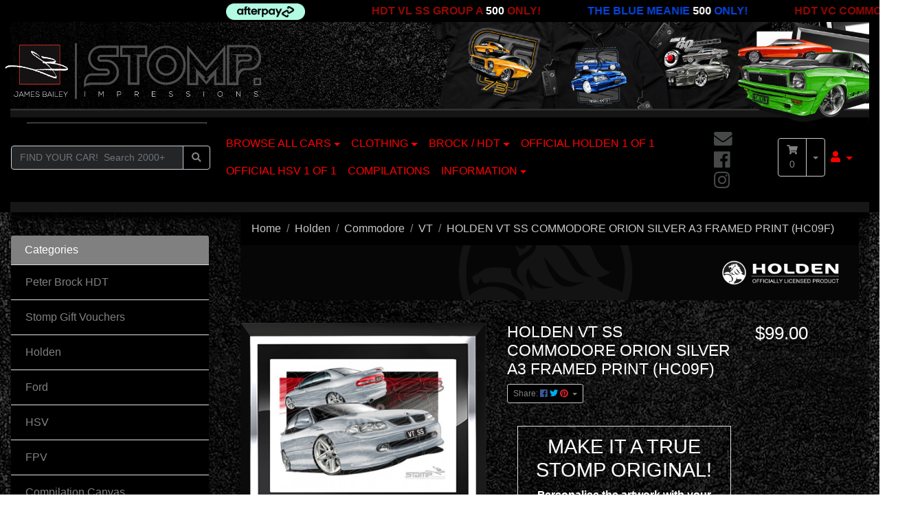

--- FILE ---
content_type: text/html; charset=utf-8
request_url: https://www.stompshop.com/p/commodore-vt-vt-ss-orion-silver-framed-print-hc09f/1256
body_size: 43151
content:
<!DOCTYPE html>
<html lang="en">
<head itemscope itemtype="http://schema.org/WebSite">
	<meta http-equiv="Content-Type" content="text/html; charset=utf-8"/>
<meta http-equiv="x-ua-compatible" content="ie=edge">
<meta name="keywords" content="HOLDEN VT SS COMMODORE ORION SILVER A3 FRAMED PRINT (HC09F)"/>
<meta name="description" content="HOLDEN VT SS COMMODORE ORION SILVER A3 FRAMED PRINT (HC09F)"/>
<meta name="viewport" content="width=device-width, initial-scale=1, shrink-to-fit=no">
<meta name="csrf-token" content="bad62c5a17c6d9756428d89238438ba3f601b78d,303359c5091351701468b5db74e470e5afde07f8,1769885141"/>
<meta property="og:image" content="https://www.stompshop.com/assets/full/1256.jpg?20210608182702"/>
<meta property="og:title" content="HOLDEN VT SS COMMODORE ORION SILVER A3 FRAMED PRINT (HC09F)"/>
<meta property="og:site_name" content="STOMP IMPRESSIONS AUTOMOTIVE ARTWORK"/>
<meta property="og:type" content="product"/>
<meta property="og:url" content="https://www.stompshop.com/p/commodore-vt-vt-ss-orion-silver-framed-print-hc09f/1256"/>
<meta property="og:description" content="HOLDEN VT SS COMMODORE ORION SILVER A3 FRAMED PRINT (HC09F)"/>
<title itemprop='name'>HOLDEN VT SS COMMODORE ORION SILVER A3 FRAMED PRINT (HC09F)</title>
<link rel="canonical" href="https://www.stompshop.com/p/commodore-vt-vt-ss-orion-silver-framed-print-hc09f/1256" itemprop="url"/>
<link rel="shortcut icon" href="/assets/favicon_logo.png?1768192799"/>
<!-- Neto Assets -->
<link rel="dns-prefetch preconnect" href="//assets.netostatic.com">
<!-- <link rel="dns-prefetch" href="//use.fontawesome.com"> -->
<link rel="dns-prefetch" href="//google-analytics.com">
<link rel="dns-prefetch" href="//googletagmanager.com">
<link rel="dns-prefetch" href="//connect.facebook.net">
<link rel="preload" href="/assets/themes/20241126/img/stompframe.png?1768192799" as="image" fetchpriority="high">
<link rel="preload" href="/assets/themes/20241126/img/stompshopheader2020-v3.jpg?1768192799" as="image" media="(min-width: 768px)">
<!-- <link href="/assets/themes/20241126/css/all.min.css?1768192799" rel="stylesheet"> -->
<link rel="preload" href="/assets/themes/20241126/css/all.min.css?1768192799" as="style" onload="this.onload=null;this.rel='stylesheet'">
<noscript><link rel="stylesheet" href="/assets/themes/20241126/css/all.min.css?1768192799"></noscript>
<link rel="preload" href="https://cdn.neto.com.au/assets/neto-cdn/jquery_ui/1.12.1/jquery-ui.min.css" as="style" onload="this.onload=null;this.rel='stylesheet'">
<noscript><link rel="stylesheet" type="text/css" href="https://cdn.neto.com.au/assets/neto-cdn/jquery_ui/1.12.1/jquery-ui.min.css" media="all"/></noscript>
<!--[if lte IE 8]>
	<script type="text/javascript" src="https://cdn.neto.com.au/assets/neto-cdn/html5shiv/3.7.0/html5shiv.js"></script>
	<script type="text/javascript" src="https://cdn.neto.com.au/assets/neto-cdn/respond.js/1.3.0/respond.min.js"></script>
<![endif]-->
<!-- Begin: Script 103 -->
<!-- Global site tag (gtag.js) - Google Analytics -->
<script async src="https://www.googletagmanager.com/gtag/js?id=G-RXS7MFR38C"></script>
<script>
  window.dataLayer = window.dataLayer || [];
  function gtag(){dataLayer.push(arguments);}
  gtag('js', new Date());
    gtag('config', 'G-RXS7MFR38C', {
      send_page_view: false
    });
</script>
<!-- End: Script 103 -->


	<link rel="preload" href="/assets/themes/20241126/css/app.css?1768192799" as="style">
	<link rel="preload" href="/assets/themes/20241126/css/style.css?1768192799" as="style">
	<link class="theme-selector" rel="stylesheet" href="/assets/themes/20241126/css/app.css?1768192799" media="all"/>
	<link rel="stylesheet" href="/assets/themes/20241126/css/style.css?1768192799" media="all"/>
	<!-- <link rel="stylesheet" href="https://fonts.googleapis.com/css?family=Montserrat:ital,wght@0,500;0,700;&display=swap"> -->
</head>
<body id="n_product" class="n_20241126">
<div class="ticker-wrap">
<div class="ticker">
  <div class="ticker__item"><img alt="Afterpay Available" class="img-fluid" height="30px" src="/assets/themes/20210723/img/afterpay-badge-blackonmint.png" style="width:80%; height: auto;" width="144px" /></div>

<div class="ticker__item"><strong><a href="https://www.stompshop.com/p/hdt-vl-ss-group-a-peter-brock-commodore/PB008"><span style="color:#950900;">HDT VL SS GROUP A </span><span style="color:#ffffff;">500</span><span style="color:#950900"> ONLY!</span></a></strong></div>

<div class="ticker__item"><strong><a href="https://www.stompshop.com/p/blue-meanie-official-vk-ss-hdt-group-a-peter-brock/PB006"><span style="color:#0745df;">THE BLUE MEANIE </span><span style="color:#ffffff;">500</span><span style="color:#0745df"> ONLY!</span></a></strong></div>

<div class="ticker__item"><strong><a href="https://www.stompshop.com/p/hdt-vc-peter-brock-commodore/PB007"><span style="color:#950900;">HDT VC COMMODORE </span><span style="color:#ffffff;">500</span><span style="color:#950900"> ONLY!</span></a></strong></div>

<div class="ticker__item"><strong><a href="https://www.stompshop.com/p/last-of-the-big-bangers-peter-brock-hdt-official-a/PB005"><span style="color:#ff0d02;">LAST OF THE BIG BANGERS </span><span style="color:#ffffff;">505</span><span style="color:#ff0d02;"> ONLY!</span></a></strong></div>

<div class="ticker__item"><strong><a href="https://www.stompshop.com/c/peter-brock-hdt/peter-brock-king-of-the-mountain/560"><span style="color:#e91c2d;">PETER BROCK HDT LEGACY EDITION </span><span style="color:#ffffff;">505</span><span style="color:#e91c2d;"> NOW LIVE!</span></a></strong></div>

<div class="ticker__item"><strong><a href="https://www.stompshop.com/c/hsv/one-of-one/527"><span style="color:#e91c2d;">OFFICIAL HOLDEN &amp; HSV 1 OF 1 SERIES </span></a></strong></div>

<div class="ticker__item">NEW RELEASES &gt; &gt; &gt;</div>

<div class="ticker__item"><a href="https://www.stompshop.com/p/hsv-vz-signature-coupe/OO025">HSV VZ SIGNATURE COUPE <b>1 OF 1</b></a></div>

<div class="ticker__item"><a href="https://www.stompshop.com/p/holden-vh-sle-commodore/OO508">Holden VH SLE Commodore <b>1 OF 1</b></a></div>

<div class="ticker__item"><a href="https://www.stompshop.com/p/holden-vn-bt1-interceptor/OO507">Holden VN BT1 Interceptor <b>1 OF 1</b></a></div>

<div class="ticker__item"><a href="https://www.stompshop.com/p/holden-vf-ii-magnum-ute/OO506">Holden VF II Magnum Ute <b>1 OF 1</b></a></div>

<div class="ticker__item"><a href="https://www.stompshop.com/p/holden-vl-calais/OO505">HOLDEN VL CALAIS <b>1 OF 1</b></a></div>

<div class="ticker__item"><a href="https://www.stompshop.com/p/hsv-vz-sv6000/OO024"><span style="color:#fff000;">HSV VZ SV6000</span><b> 1 OF 1</b></a></div>

<div class="ticker__item"><a href="https://www.stompshop.com/p/holden-hq-sandman/OO504">HOLDEN HQ SANDMAN <b>1 OF 1</b></a></div>

<div class="ticker__item"><a href="https://www.stompshop.com/p/hsv-vn-sv89-commodore/OO023">HSV VN SV89 COMMODORE <b>1 OF 1</b></a></div>

<div class="ticker__item"><a href="https://www.stompshop.com/p/ford-xy-gtho-phase-iii-falcon-1971-t-shirt-hoodie/w_SW050">FORD XY GTHO - CELEBRATING 50 YEARS</a></div>

<div class="ticker__item">NEW CLOTHING &gt; &gt; &gt;</div>

<div class="ticker__item"><a href="https://www.stompshop.com/p/mack-trucks-australian-truckers-t-shirt-hoodie/w_SW081">Trucks - Australian Truckers T-Shirt &amp; Hoodie</a></div>

<div class="ticker__item"><a href="https://www.stompshop.com/p/kenworth-trucks-australian-truckers-t-shirt-hoodie/w_SW080">Kenworth Trucks - Australian Truckers T-Shirt &amp; Hoodie</a></div>

<div class="ticker__item"><a href="https://www.stompshop.com/p/holden-torana-gtr-x-concept-t-shirt-hoodie/w_SW079">Holden Torana GTR-X Concept T-Shirt &amp; Hoodie</a></div>

<div class="ticker__item"><a href="https://www.stompshop.com/p/holden-efijy-concept-t-shirt-hoodie/w_SW078">Holden Efijy Concept T-Shirt &amp; Hoodie</a></div>

<div class="ticker__item"><a href="https://www.stompshop.com/p/chevrolet-camaro-rs-t-shirt-hoodie/w_SW077">Chevrolet Camaro RS T-Shirt &amp; Hoodie</a></div>

<div class="ticker__item"><a href="https://www.stompshop.com/p/mazda-rx-3-savanna-t-shirt-hoodie/w_SW076">Mazda RX-3 Savanna T-Shirt &amp; Hoodie</a></div>

<div class="ticker__item"><a href="https://www.stompshop.com/p/valiant-vg-pacer-2-door-hardtop-t-shirt-hoodie/w_SW075">Valiant VG Pacer 2-Door Hardtop T-Shirt &amp; Hoodie</a></div>

<div class="ticker__item"><a href="https://www.stompshop.com/p/chevrolet-camaro-zl1-t-shirt-hoodie/w_SW074">Chevrolet Camaro ZL1 T-Shirt &amp; Hoodie</a></div>

<div class="ticker__item"><a href="https://www.stompshop.com/p/fpv-ba-mkii-f6-typhoon-t-shirt-hoodie/w_SW073">FPV BA MkII F6 Typhoon T-Shirt &amp; Hoodie</a></div>

<div class="ticker__item"><a href="https://www.stompshop.com/p/holden-vn-bt1-interceptor-t-shirt-hoodie/w_SW072">Holden VN BT1 Interceptor T-Shirt &amp; Hoodie</a></div>

<div class="ticker__item"><a href="https://www.stompshop.com/p/holden-vf-ii-magnum-ute-t-shirt-hoodie/w_SW071">Holden VF II Magnum Ute T-Shirt &amp; Hoodie</a></div>

<div class="ticker__item"><a href="https://www.stompshop.com/p/holden-vl-calais-simmons-wheels-t-shirt-hoodie/w_SW070">Holden VL Calais (Simmons Wheels) T-Shirt &amp; Hoodie</a></div>

<div class="ticker__item"><a href="https://www.stompshop.com/p/holden-vl-calais-t-shirt-hoodie/w_SW069">Holden VL Calais T-Shirt &amp; Hoodie</a></div>

<div class="ticker__item"><a href="https://www.stompshop.com/p/holden-vz-ss-commodore-t-shirt-hoodie/w_SW068">Holden VZ SS Commodore T-Shirt &amp; Hoodie</a></div>

<div class="ticker__item"><a href="https://www.stompshop.com/p/hsv-vz-sv6000-t-shirt-hoodie/w_SW067">HSV VZ SV6000 T-Shirt &amp; Hoodie</a></div>

<div class="ticker__item"><a href="https://www.stompshop.com/p/hsv-vn-sv89-commodore-t-shirt-hoodie/w_SW066">HSV VN SV89 Commodore T-Shirt &amp; Hoodie</a></div>
</div>
</div>
<a href="#main-content" class="sr-only sr-only-focusable">Skip to main content</a>
<header class="container wrapper-header py-3" aria-label="Header container">
	
	
	
	
	
	<div class="row pb-2 align-items-center">
		<div class="d-none d-md-block">
		<a href="https://www.stompshop.com" title="Stomp Impressions Pty Ltd">
		<picture>
		  <source srcset="[data-uri]" media="(max-width: 767px)">
		  <!-- <source srcset="/assets/themes/20241126/img/stompshopheader2020-v3.webp?1768192799" type="image/webp"> -->
		  <source srcset="/assets/themes/20241126/img/stompshopheader2020-v3.jpg?1768192799" type="image/png">
		  <img class="mainheaderimage" src="/assets/themes/20241126/img/stompshopheader2020-v3.jpg?1768192799" width="1920px" height="228px" alt="Stomp Impressions Pty Ltd Car Art Header" style="width: 100%; height: auto;">
		</picture></a>
			<a href="https://www.stompshop.com" title="Stomp Impressions Pty Ltd"><img class="logo" src="/assets/website_logo.png?1768192799" width="1418px" height="454px" alt="Stomp Impressions Pty Ltd logo" style="z-index: 2000; position: relative; margin-top:-14%; bottom:0; left:-1%; padding-right:69%; width: 100%; height: auto;"/></a>
		</div>

		<div class="d-md-none col-7 wrapper-logo text-sm-left">
			<a href="https://www.stompshop.com" title="Stomp Impressions Pty Ltd">
				<img class="logo" src="/assets/website_logo.png?1768192799" width="1418px" height="454px" alt="Stomp Impressions Pty Ltd logo" style="width: 100%; height: auto;"/>
			</a>
		</div>
		<div class="col-5 d-block d-md-none text-right">
			<button class="navbar-toggler" type="button" data-toggle="collapse" data-target="#navbarMainMenu" aria-controls="navbarMainMenu" aria-expanded="false" aria-label="Toggle navigation">
				<i class="fa fa-bars fa-lg" aria-hidden="true"></i>
			</button>
			<a class="navbar-toggler d-sm-inline-block d-md-none" href="https://www.stompshop.com/_mycart?tkn=cart&ts=1769885142790648" aria-label="Shopping cart">
				<i class="fa fa-shopping-cart fa-lg" aria-hidden="true"></i>
				<span class="badge badge-pill badge-secondary" rel="a2c_item_count">0</span>
			</a>
		</div>
		<!-- <div class="d-none d-md-block col-12 col-sm-8 col-md-4 col-lg-4">
			<div class="header-search pt-2 pt-md-0">
				<form name="productsearch" method="get" action="/" role="search" aria-label="Product search">
					<input type="hidden" name="rf" value="kw"/>
					<div class="input-group">
						<input class="form-control ajax_search" value="" id="name_search" autocomplete="off" name="kw" type="search" aria-label="Input search"/>
						<div class="input-group-append">
							<button type="submit" value="Search" class="btn btn-outline-secondary" aria-label="Search site"><i class="fa fa-search" aria-hidden="true"></i></button>
						</div>
					</div>
				</form>
			</div>
		</div> -->
		<!-- <div class="d-none d-md-block col-md-4 col-lg-4 text-right">
			<div id="header-cart" class="btn-group" role="group">
				<a href="https://www.stompshop.com/_mycart?tkn=cart&ts=1769885142285306" class="btn btn-outline-secondary" id="cartcontentsheader">
					<i class="fa fa-shopping-cart" aria-hidden="true"></i> <span class="d-none d-lg-inline">Shopping Cart</span> - <span rel="a2c_item_count">0</span> Items
				</a>
				<button type="button" class="btn btn-outline-secondary dropdown-toggle dropdown-toggle-split" data-toggle="dropdown" aria-haspopup="true" aria-expanded="false" aria-label="Shopping cart dropdown">
					<span class="sr-only">Toggle Dropdown</span>
				</button>
				<ul class="dropdown-menu dropdown-menu-right float-right">
					<li class="box" id="neto-dropdown">
						<div class="body" id="cartcontents"></div>
						<div class="footer"></div>
					</li>
				</ul>
			</div>
		</div> -->
	</div>
	<nav class="navbar navbar-expand-md navbar-light bg-light mt-0 mt-md-2">
		<div class="collapse navbar-collapse" id="navbarMainMenu">
			<form class="d-block d-md-none" name="productsearch" method="get" action="/" role="search" aria-label="Product search">
				<input type="hidden" name="rf" value="kw"/>
				<div class="input-group">
					<input class="form-control ajax_search" value="" id="name_search-xs" autocomplete="off" name="kw" type="search" aria-label="Input search" placeholder="FIND YOUR CAR!  Search 2000+ Artworks..."/>
					<div class="input-group-append">
						<button type="submit" value="Search" class="btn btn-outline-secondary" aria-label="Search site"><i class="fa fa-search" aria-hidden="true"></i></button>
					</div>
				</div>
			</form>

<!-- Search in Menu Bar -->
		<div class="header-search d-none d-md-block col-md-3">
				<form name="productsearch" method="get" action="/" role="search" aria-label="Product search">
					<input type="hidden" name="rf" value="kw" />
					<div class="input-group">
						<input class="form-control ajax_search" value="" id="name_search" autocomplete="off" name="kw" type="search" aria-label="Input search" placeholder="FIND YOUR CAR!  Search 2000+ Artworks..."/>
						<div class="input-group-append">
							<button type="submit" value="Search" class="btn btn-outline-secondary" aria-label="Search site"><i class="fa fa-search" aria-hidden="true"></i></button>
						</div>
					</div>
				</form>
	</div>
<!-- end Search in Menu Bar -->
	

			<ul class="navbar-nav mr-auto flex-wrap" role="navigation" aria-label="Main menu">
	
	<!-- Products menu -->			
    <li class="nav-item dropdown dropdown-hover">
			<a href="#" class="nav-link dropdown-toggle role="button" data-toggle="dropdown" aria-haspopup="true" aria-expanded="false"">BROWSE ALL CARS<span class="caret"></span></a>
            <ul class="dropdown-menu"><div class="position-relative border-bottom dropdown dropdown-hover">
				<a class="text-dark list-group-item list-group-item-action" href="https://www.stompshop.com/c/peter-brock-hdt/559">Peter Brock HDT</a>
				<ul class="dropdown-menu dropdown-menu-horizontal"><li class="">
					<a class="dropdown-item" href="https://www.stompshop.com/c/peter-brock-hdt/peter-brock-king-of-the-mountain/560">Peter Brock King of the Mountain</a>
					</li></ul>
				</div><div class="position-relative border-bottom ">
				<a class="text-dark list-group-item list-group-item-action" href="https://www.stompshop.com/c/gift-vouchers/14">Stomp Gift Vouchers</a>
				</div><div class="position-relative border-bottom dropdown dropdown-hover">
				<a class="text-dark list-group-item list-group-item-action" href="https://www.stompshop.com/c/holden/82">Holden</a>
				<ul class="dropdown-menu dropdown-menu-horizontal"><li class="">
					<a class="dropdown-item" href="https://www.stompshop.com/c/holden/one-of-one/555">ONE OF ONE</a>
					</li><li class="">
					<a class="dropdown-item" href="https://www.stompshop.com/c/holden-t-shirts-hoodies/216">Holden T-Shirts & Hoodies</a>
					</li><li class="dropdown dropdown-hover">
					<a class="dropdown-item" href="https://www.stompshop.com/c/holden/commodore/176">Commodore</a>
					<ul class="dropdown-menu dropdown-menu-horizontal"><li class="">
							<a class="dropdown-item" href="https://www.stompshop.com/c/holden/commodore/vb/265">VB</a>
							</li><li class="">
							<a class="dropdown-item" href="https://www.stompshop.com/c/holden/commodore/vc/266">VC</a>
							</li><li class="dropdown dropdown-hover">
							<a class="dropdown-item" href="https://www.stompshop.com/c/holden/commodore/ve/267">VE</a>
							<ul class="dropdown-menu dropdown-menu-horizontal"><li><a class="dropdown-item" href="https://www.stompshop.com/c/holden/commodore/ve/ssv-special-edition/552">SSV SPECIAL EDITION</a></li></ul>
							</li><li class="dropdown dropdown-hover">
							<a class="dropdown-item" href="https://www.stompshop.com/c/holden/commodore/ve-ii/268">VE II</a>
							<ul class="dropdown-menu dropdown-menu-horizontal"><li><a class="dropdown-item" href="https://www.stompshop.com/c/holden/commodore/ve-ii/ss/550">SS</a></li><li><a class="dropdown-item" href="https://www.stompshop.com/c/holden/commodore/ve-ii/ssv/551">SSV</a></li><li><a class="dropdown-item" href="https://www.stompshop.com/c/holden/commodore/ve-ii/ssv-redline/549">SSV REDLINE</a></li></ul>
							</li><li class="">
							<a class="dropdown-item" href="https://www.stompshop.com/c/holden/commodore/vf/269">VF</a>
							</li><li class="dropdown dropdown-hover">
							<a class="dropdown-item" href="https://www.stompshop.com/c/holden/commodore/vf-ii/270">VF II</a>
							<ul class="dropdown-menu dropdown-menu-horizontal"><li><a class="dropdown-item" href="https://www.stompshop.com/c/holden/commodore/vf-ii/motorsport-edition/523">Motorsport Edition</a></li></ul>
							</li><li class="">
							<a class="dropdown-item" href="https://www.stompshop.com/c/holden/commodore/vh/271">VH</a>
							</li><li class="">
							<a class="dropdown-item" href="https://www.stompshop.com/c/holden/commodore/vk/276">VK</a>
							</li><li class="">
							<a class="dropdown-item" href="https://www.stompshop.com/c/holden/commodore/vl/272">VL</a>
							</li><li class="">
							<a class="dropdown-item" href="https://www.stompshop.com/c/holden/commodore/vn/275">VN</a>
							</li><li class="">
							<a class="dropdown-item" href="https://www.stompshop.com/c/holden/commodore/vp/274">VP</a>
							</li><li class="">
							<a class="dropdown-item" href="https://www.stompshop.com/c/holden/commodore/vr/262">VR</a>
							</li><li class="">
							<a class="dropdown-item" href="https://www.stompshop.com/c/holden/commodore/vs/263">VS</a>
							</li><li class="">
							<a class="dropdown-item" href="https://www.stompshop.com/c/holden/commodore/vt/264">VT</a>
							</li><li class="">
							<a class="dropdown-item" href="https://www.stompshop.com/c/holden/commodore/vx/279">VX</a>
							</li><li class="">
							<a class="dropdown-item" href="https://www.stompshop.com/c/holden/commodore/vy/277">VY</a>
							</li><li class="">
							<a class="dropdown-item" href="https://www.stompshop.com/c/holden/commodore/vz/278">VZ</a>
							</li></ul>
					</li><li class="">
					<a class="dropdown-item" href="https://www.stompshop.com/c/holden/hdt/437">HDT</a>
					</li><li class="">
					<a class="dropdown-item" href="https://www.stompshop.com/c/holden/heritage/472">Heritage</a>
					</li><li class="">
					<a class="dropdown-item" href="https://www.stompshop.com/c/holden/last-car/425">Last Car</a>
					</li><li class="dropdown dropdown-hover">
					<a class="dropdown-item" href="https://www.stompshop.com/c/holden/monaro/154">Monaro</a>
					<ul class="dropdown-menu dropdown-menu-horizontal"><li class="">
							<a class="dropdown-item" href="https://www.stompshop.com/c/holden/monaro/hg/190">HG</a>
							</li><li class="">
							<a class="dropdown-item" href="https://www.stompshop.com/c/holden/monaro/hj/189">HJ</a>
							</li><li class="">
							<a class="dropdown-item" href="https://www.stompshop.com/c/holden/monaro/hk/188">HK</a>
							</li><li class="dropdown dropdown-hover">
							<a class="dropdown-item" href="https://www.stompshop.com/c/holden/monaro/hq/155">HQ</a>
							<ul class="dropdown-menu dropdown-menu-horizontal"><li><a class="dropdown-item" href="https://www.stompshop.com/c/holden/monaro/hq/coupe/413">COUPE</a></li><li><a class="dropdown-item" href="https://www.stompshop.com/c/holden/monaro/hq/gts4-sedan/412">GTS4 SEDAN</a></li><li><a class="dropdown-item" href="https://www.stompshop.com/c/holden/monaro/hq/ls/411">LS</a></li></ul>
							</li><li class="">
							<a class="dropdown-item" href="https://www.stompshop.com/c/holden/monaro/ht/187">HT</a>
							</li><li class="">
							<a class="dropdown-item" href="https://www.stompshop.com/c/holden/monaro/hx/186">HX</a>
							</li><li class="">
							<a class="dropdown-item" href="https://www.stompshop.com/c/holden/monaro/hz/156">HZ</a>
							</li><li class="">
							<a class="dropdown-item" href="https://www.stompshop.com/c/holden/monaro/v2/185">V2</a>
							</li></ul>
					</li><li class="dropdown dropdown-hover">
					<a class="dropdown-item" href="https://www.stompshop.com/c/holden/sandman/488">Sandman</a>
					<ul class="dropdown-menu dropdown-menu-horizontal"><li class="">
							<a class="dropdown-item" href="https://www.stompshop.com/c/holden/sandman/hq/489">HQ</a>
							</li><li class="">
							<a class="dropdown-item" href="https://www.stompshop.com/c/holden/sandman/hz/490">HZ</a>
							</li><li class="">
							<a class="dropdown-item" href="https://www.stompshop.com/c/holden/sandman/other/491">Other</a>
							</li></ul>
					</li><li class="dropdown dropdown-hover">
					<a class="dropdown-item" href="https://www.stompshop.com/c/holden/statesman/473">Statesman</a>
					<ul class="dropdown-menu dropdown-menu-horizontal"><li class="">
							<a class="dropdown-item" href="https://www.stompshop.com/c/holden/statesman/hq/474">HQ</a>
							</li><li class="">
							<a class="dropdown-item" href="https://www.stompshop.com/c/holden/statesman/hx/475">HX</a>
							</li><li class="">
							<a class="dropdown-item" href="https://www.stompshop.com/c/holden/statesman/vq/476">VQ</a>
							</li><li class="">
							<a class="dropdown-item" href="https://www.stompshop.com/c/holden/statesman/vr/477">VR</a>
							</li><li class="">
							<a class="dropdown-item" href="https://www.stompshop.com/c/holden/statesman/wb/478">WB</a>
							</li></ul>
					</li><li class="dropdown dropdown-hover">
					<a class="dropdown-item" href="https://www.stompshop.com/c/holden/torana/175">Torana</a>
					<ul class="dropdown-menu dropdown-menu-horizontal"><li class="dropdown dropdown-hover">
							<a class="dropdown-item" href="https://www.stompshop.com/c/holden/torana/lc/480">LC</a>
							<ul class="dropdown-menu dropdown-menu-horizontal"><li><a class="dropdown-item" href="https://www.stompshop.com/c/holden/torana/lc/gtr-xu-1/481">GTR XU-1</a></li></ul>
							</li><li class="dropdown dropdown-hover">
							<a class="dropdown-item" href="https://www.stompshop.com/c/holden/torana/lj/482">LJ</a>
							<ul class="dropdown-menu dropdown-menu-horizontal"><li><a class="dropdown-item" href="https://www.stompshop.com/c/holden/torana/lj/gtr-xu-1/483">GTR XU-1</a></li></ul>
							</li><li class="dropdown dropdown-hover">
							<a class="dropdown-item" href="https://www.stompshop.com/c/holden/torana/lx/484">LX</a>
							<ul class="dropdown-menu dropdown-menu-horizontal"><li><a class="dropdown-item" href="https://www.stompshop.com/c/holden/torana/lx/ss/486">SS</a></li></ul>
							</li><li class="dropdown dropdown-hover">
							<a class="dropdown-item" href="https://www.stompshop.com/c/holden/torana/sl-r-5000/479">SL/R 5000</a>
							<ul class="dropdown-menu dropdown-menu-horizontal"><li><a class="dropdown-item" href="https://www.stompshop.com/c/holden/torana/lx/a9x/485">A9X</a></li></ul>
							</li></ul>
					</li><li class="dropdown dropdown-hover">
					<a class="dropdown-item" href="https://www.stompshop.com/c/holden/ute/439">Ute</a>
					<ul class="dropdown-menu dropdown-menu-horizontal"><li class="">
							<a class="dropdown-item" href="https://www.stompshop.com/c/holden/ute/eh/492">EH</a>
							</li><li class="">
							<a class="dropdown-item" href="https://www.stompshop.com/c/holden/ute/hj/493">HJ</a>
							</li><li class="">
							<a class="dropdown-item" href="https://www.stompshop.com/c/holden/ute/hk/494">HK</a>
							</li><li class="">
							<a class="dropdown-item" href="https://www.stompshop.com/c/holden/ute/hq/495">HQ</a>
							</li><li class="dropdown dropdown-hover">
							<a class="dropdown-item" href="https://www.stompshop.com/c/holden/ute/ve/496">VE</a>
							<ul class="dropdown-menu dropdown-menu-horizontal"><li><a class="dropdown-item" href="https://www.stompshop.com/c/holden/ute/ve/ss/497">SS</a></li><li><a class="dropdown-item" href="https://www.stompshop.com/c/holden/ute/ve/ss-v/535">SS V</a></li><li><a class="dropdown-item" href="https://www.stompshop.com/c/holden/ute/ve/ss-v/498">SS V G8</a></li></ul>
							</li><li class="dropdown dropdown-hover">
							<a class="dropdown-item" href="https://www.stompshop.com/c/holden/ute/ve-ii/499">VE II</a>
							<ul class="dropdown-menu dropdown-menu-horizontal"><li><a class="dropdown-item" href="https://www.stompshop.com/c/holden/ute/ve-ii/ss/500">SS</a></li><li><a class="dropdown-item" href="https://www.stompshop.com/c/holden/ute/ve-ii/ss-thunder/503">SS Thunder</a></li><li><a class="dropdown-item" href="https://www.stompshop.com/c/holden/ute/ve-ii/ss-v/501">SS V</a></li><li><a class="dropdown-item" href="https://www.stompshop.com/c/holden/ute/ve-ii/redline/502">SS V Redline</a></li></ul>
							</li><li class="dropdown dropdown-hover">
							<a class="dropdown-item" href="https://www.stompshop.com/c/holden/ute/vf/504">VF</a>
							<ul class="dropdown-menu dropdown-menu-horizontal"><li><a class="dropdown-item" href="https://www.stompshop.com/c/holden/ute/vf/ss/505">SS</a></li><li><a class="dropdown-item" href="https://www.stompshop.com/c/holden/ute/vf/ss-v/506">SS V</a></li><li><a class="dropdown-item" href="https://www.stompshop.com/c/holden/ute/vf/ss-v-redline/507">SS V Redline</a></li></ul>
							</li><li class="dropdown dropdown-hover">
							<a class="dropdown-item" href="https://www.stompshop.com/c/holden/ute/vf-ii/508">VF II</a>
							<ul class="dropdown-menu dropdown-menu-horizontal"><li><a class="dropdown-item" href="https://www.stompshop.com/c/holden/ute/vf-ii/ss-v-redline/509">SS V Redline</a></li></ul>
							</li><li class="">
							<a class="dropdown-item" href="https://www.stompshop.com/c/holden/ute/vr/510">VR</a>
							</li><li class="">
							<a class="dropdown-item" href="https://www.stompshop.com/c/holden/ute/vs-ss/511">VS SS</a>
							</li><li class="">
							<a class="dropdown-item" href="https://www.stompshop.com/c/holden/ute/vu-ss/512">VU SS</a>
							</li><li class="">
							<a class="dropdown-item" href="https://www.stompshop.com/c/holden/ute/vy-ss/513">VY SS</a>
							</li><li class="dropdown dropdown-hover">
							<a class="dropdown-item" href="https://www.stompshop.com/c/holden/ute/vz/440">VZ</a>
							<ul class="dropdown-menu dropdown-menu-horizontal"><li><a class="dropdown-item" href="https://www.stompshop.com/c/holden/ute/vz/ss/441">SS</a></li><li><a class="dropdown-item" href="https://www.stompshop.com/c/holden/ute/vz/svz/516">SVZ</a></li><li><a class="dropdown-item" href="https://www.stompshop.com/c/holden/ute/vz/thunder-ss/517">Thunder SS</a></li></ul>
							</li><li class="">
							<a class="dropdown-item" href="https://www.stompshop.com/c/holden/ute/vz-ii/515">VZ II</a>
							</li></ul>
					</li></ul>
				</div><div class="position-relative border-bottom dropdown dropdown-hover">
				<a class="text-dark list-group-item list-group-item-action" href="https://www.stompshop.com/c/ford/81">Ford</a>
				<ul class="dropdown-menu dropdown-menu-horizontal"><li class="">
					<a class="dropdown-item" href="https://www.stompshop.com/c/ford-t-shirts-hoodies/94">Ford T-Shirts & Hoodies</a>
					</li><li class="">
					<a class="dropdown-item" href="https://www.stompshop.com/c/ford/f-100/384">F-100</a>
					</li><li class="">
					<a class="dropdown-item" href="https://www.stompshop.com/c/ford/fairlane-500/406">Fairlane 500</a>
					</li><li class="dropdown dropdown-hover">
					<a class="dropdown-item" href="https://www.stompshop.com/c/ford/fairmont/394">Fairmont</a>
					<ul class="dropdown-menu dropdown-menu-horizontal"><li class="">
							<a class="dropdown-item" href="https://www.stompshop.com/c/ford/fairmont/xd/395">XD</a>
							</li><li class="">
							<a class="dropdown-item" href="https://www.stompshop.com/c/ford/fairmont/xe/407">XE</a>
							</li><li class="">
							<a class="dropdown-item" href="https://www.stompshop.com/c/ford/fairmont/xw/402">XW</a>
							</li><li class="">
							<a class="dropdown-item" href="https://www.stompshop.com/c/ford/fairmont/xy/403">XY</a>
							</li></ul>
					</li><li class="dropdown dropdown-hover">
					<a class="dropdown-item" href="https://www.stompshop.com/c/ford/falcon/391">Falcon</a>
					<ul class="dropdown-menu dropdown-menu-horizontal"><li class="">
							<a class="dropdown-item" href="https://www.stompshop.com/c/ford/falcon/xb/401">XB</a>
							</li><li class="">
							<a class="dropdown-item" href="https://www.stompshop.com/c/ford/falcon/xc/392">XC</a>
							</li><li class="">
							<a class="dropdown-item" href="https://www.stompshop.com/c/ford/falcon/xd/393">XD</a>
							</li><li class="">
							<a class="dropdown-item" href="https://www.stompshop.com/c/ford/falcon/xe/396">XE</a>
							</li><li class="">
							<a class="dropdown-item" href="https://www.stompshop.com/c/ford/falcon/xf/397">XF</a>
							</li><li class="">
							<a class="dropdown-item" href="https://www.stompshop.com/c/ford/falcon/xm/398">XM</a>
							</li><li class="">
							<a class="dropdown-item" href="https://www.stompshop.com/c/ford/falcon/xp/399">XP</a>
							</li></ul>
					</li><li class="dropdown dropdown-hover">
					<a class="dropdown-item" href="https://www.stompshop.com/c/falcon-gt/328">Falcon GT</a>
					<ul class="dropdown-menu dropdown-menu-horizontal"><li class="">
							<a class="dropdown-item" href="https://www.stompshop.com/c/ford/falcon-gt/eb/389">EB</a>
							</li><li class="">
							<a class="dropdown-item" href="https://www.stompshop.com/c/ford/falcon-gt/el/390">EL</a>
							</li><li class="">
							<a class="dropdown-item" href="https://www.stompshop.com/c/ford/falcon-gt/xa/387">XA</a>
							</li><li class="">
							<a class="dropdown-item" href="https://www.stompshop.com/c/ford/falcon-gt/xb/388">XB</a>
							</li><li class="">
							<a class="dropdown-item" href="https://www.stompshop.com/c/ford/falcon-gt/xr/385">XR</a>
							</li><li class="">
							<a class="dropdown-item" href="https://www.stompshop.com/c/ford/falcon-gt/xt/386">XT</a>
							</li><li class="">
							<a class="dropdown-item" href="https://www.stompshop.com/c/ford/xw/282">XW</a>
							</li><li class="">
							<a class="dropdown-item" href="https://www.stompshop.com/c/ford/xy/283">XY</a>
							</li></ul>
					</li><li class="">
					<a class="dropdown-item" href="https://www.stompshop.com/c/ford/falcon-ute/400">Falcon Ute</a>
					</li><li class="">
					<a class="dropdown-item" href="https://www.stompshop.com/c/ford/last-car/426">Last Car</a>
					</li><li class="">
					<a class="dropdown-item" href="https://www.stompshop.com/c/mustang/329">Mustang</a>
					</li><li class="">
					<a class="dropdown-item" href="https://www.stompshop.com/c/ford/other/404">Other</a>
					</li><li class="dropdown dropdown-hover">
					<a class="dropdown-item" href="https://www.stompshop.com/c/ford/ute/536">Ute</a>
					<ul class="dropdown-menu dropdown-menu-horizontal"><li class="">
							<a class="dropdown-item" href="https://www.stompshop.com/c/ford/ute/bf-xr6/537">BF XR6</a>
							</li><li class="">
							<a class="dropdown-item" href="https://www.stompshop.com/c/ford/ute/fg-xr6/538">FG XR6</a>
							</li></ul>
					</li><li class="dropdown dropdown-hover">
					<a class="dropdown-item" href="https://www.stompshop.com/c/ford/xr6/280">XR6</a>
					<ul class="dropdown-menu dropdown-menu-horizontal"><li class="">
							<a class="dropdown-item" href="https://www.stompshop.com/c/ford/xr6/ba/543">BA</a>
							</li><li class="dropdown dropdown-hover">
							<a class="dropdown-item" href="https://www.stompshop.com/c/ford/xr6/bf/539">BF</a>
							<ul class="dropdown-menu dropdown-menu-horizontal"><li><a class="dropdown-item" href="https://www.stompshop.com/c/ford/xr6/bf/ute/540">Ute</a></li></ul>
							</li><li class="">
							<a class="dropdown-item" href="https://www.stompshop.com/c/ford/xr6/el/544">EL</a>
							</li><li class="dropdown dropdown-hover">
							<a class="dropdown-item" href="https://www.stompshop.com/c/ford/xr6/fg/541">FG</a>
							<ul class="dropdown-menu dropdown-menu-horizontal"><li><a class="dropdown-item" href="https://www.stompshop.com/c/ford/xr6/fg/ute/542">Ute</a></li></ul>
							</li></ul>
					</li><li class="dropdown dropdown-hover">
					<a class="dropdown-item" href="https://www.stompshop.com/c/ford/xr8/281">XR8</a>
					<ul class="dropdown-menu dropdown-menu-horizontal"><li class="">
							<a class="dropdown-item" href="https://www.stompshop.com/c/ford/xr8/au/621">AU</a>
							</li><li class="dropdown dropdown-hover">
							<a class="dropdown-item" href="https://www.stompshop.com/c/ford/xr8/bf/619">BF</a>
							<ul class="dropdown-menu dropdown-menu-horizontal"><li><a class="dropdown-item" href="https://www.stompshop.com/c/ute/620">Ute</a></li></ul>
							</li></ul>
					</li></ul>
				</div><div class="position-relative border-bottom dropdown dropdown-hover">
				<a class="text-dark list-group-item list-group-item-action" href="https://www.stompshop.com/c/hsv/84">HSV</a>
				<ul class="dropdown-menu dropdown-menu-horizontal"><li class="">
					<a class="dropdown-item" href="https://www.stompshop.com/c/hsv/one-of-one/527">ONE OF ONE</a>
					</li><li class="">
					<a class="dropdown-item" href="https://www.stompshop.com/c/hsv-t-shirts-hoodies/211">HSV T-Shirts & Hoodies</a>
					</li><li class="">
					<a class="dropdown-item" href="https://www.stompshop.com/c/hsv/avalanche/284">Avalanche</a>
					</li><li class="dropdown dropdown-hover">
					<a class="dropdown-item" href="https://www.stompshop.com/c/hsv/clubsport/289">Clubsport</a>
					<ul class="dropdown-menu dropdown-menu-horizontal"><li class="">
							<a class="dropdown-item" href="https://www.stompshop.com/c/hsv/clubsport/e2/432">E2</a>
							</li><li class="">
							<a class="dropdown-item" href="https://www.stompshop.com/c/hsv/clubsport/e3/433">E3</a>
							</li><li class="dropdown dropdown-hover">
							<a class="dropdown-item" href="https://www.stompshop.com/c/hsv/clubsport/f-series/447">F Series</a>
							<ul class="dropdown-menu dropdown-menu-horizontal"><li><a class="dropdown-item" href="https://www.stompshop.com/c/hsv/clubsport/f-series/r8/548">R8</a></li></ul>
							</li><li class="">
							<a class="dropdown-item" href="https://www.stompshop.com/c/hsv/clubsport/ve/446">VE</a>
							</li><li class="">
							<a class="dropdown-item" href="https://www.stompshop.com/c/hsv/clubsport/vr/435">VR</a>
							</li><li class="">
							<a class="dropdown-item" href="https://www.stompshop.com/c/hsv/clubsport/vs/434">VS</a>
							</li><li class="">
							<a class="dropdown-item" href="https://www.stompshop.com/c/hsv/clubsport/vt/442">VT</a>
							</li><li class="">
							<a class="dropdown-item" href="https://www.stompshop.com/c/hsv/clubsport/vx/443">VX</a>
							</li><li class="">
							<a class="dropdown-item" href="https://www.stompshop.com/c/hsv/clubsport/vy/444">VY</a>
							</li><li class="">
							<a class="dropdown-item" href="https://www.stompshop.com/c/hsv/clubsport/vz/445">VZ</a>
							</li></ul>
					</li><li class="">
					<a class="dropdown-item" href="https://www.stompshop.com/c/hsv/coupe/293">Coupe</a>
					</li><li class="">
					<a class="dropdown-item" href="https://www.stompshop.com/c/hsv/grange/285">Grange</a>
					</li><li class="dropdown dropdown-hover">
					<a class="dropdown-item" href="https://www.stompshop.com/c/hsv/gts/287">GTS</a>
					<ul class="dropdown-menu dropdown-menu-horizontal"><li class="">
							<a class="dropdown-item" href="https://www.stompshop.com/c/hsv/gts/e3/448">E3</a>
							</li><li class="">
							<a class="dropdown-item" href="https://www.stompshop.com/c/hsv/gts/f-series/449">F Series</a>
							</li><li class="">
							<a class="dropdown-item" href="https://www.stompshop.com/c/hsv/gts/f-series-ii/450">F Series II</a>
							</li><li class="">
							<a class="dropdown-item" href="https://www.stompshop.com/c/hsv/gts/ve/451">VE</a>
							</li><li class="">
							<a class="dropdown-item" href="https://www.stompshop.com/c/hsv/gts/ve-ii/452">VE II</a>
							</li><li class="">
							<a class="dropdown-item" href="https://www.stompshop.com/c/hsv/gts/vr/453">VR</a>
							</li><li class="">
							<a class="dropdown-item" href="https://www.stompshop.com/c/hsv/gts/vr-ii/454">VR II</a>
							</li><li class="">
							<a class="dropdown-item" href="https://www.stompshop.com/c/hsv/gts/vs/455">VS</a>
							</li><li class="">
							<a class="dropdown-item" href="https://www.stompshop.com/c/hsv/gts/vt/456">VT</a>
							</li><li class="">
							<a class="dropdown-item" href="https://www.stompshop.com/c/hsv/gts/vx/436">VX</a>
							</li><li class="">
							<a class="dropdown-item" href="https://www.stompshop.com/c/hsv/gts/vy/458">VY</a>
							</li></ul>
					</li><li class="">
					<a class="dropdown-item" href="https://www.stompshop.com/c/hsv/gtsr/286">GTSR</a>
					</li><li class="">
					<a class="dropdown-item" href="https://www.stompshop.com/c/hsv/limited-edition/290">Limited Edition</a>
					</li><li class="dropdown dropdown-hover">
					<a class="dropdown-item" href="https://www.stompshop.com/c/hsv/maloo/288">Maloo</a>
					<ul class="dropdown-menu dropdown-menu-horizontal"><li class="">
							<a class="dropdown-item" href="https://www.stompshop.com/c/hsv/maloo/e2/459">E2</a>
							</li><li class="">
							<a class="dropdown-item" href="https://www.stompshop.com/c/hsv/maloo/e3/460">E3</a>
							</li><li class="dropdown dropdown-hover">
							<a class="dropdown-item" href="https://www.stompshop.com/c/hsv/maloo/f-series/461">F Series / GEN-F</a>
							<ul class="dropdown-menu dropdown-menu-horizontal"><li><a class="dropdown-item" href="https://www.stompshop.com/c/hsv/maloo/f-series/gts/468">GTS</a></li><li><a class="dropdown-item" href="https://www.stompshop.com/c/hsv/maloo/f-series/r8/469">R8</a></li></ul>
							</li><li class="">
							<a class="dropdown-item" href="https://www.stompshop.com/c/hsv/maloo/gts/462">GTS</a>
							</li><li class="">
							<a class="dropdown-item" href="https://www.stompshop.com/c/hsv/maloo/gtsr/463">GTSR</a>
							</li><li class="">
							<a class="dropdown-item" href="https://www.stompshop.com/c/hsv/maloo/ve/464">VE</a>
							</li><li class="">
							<a class="dropdown-item" href="https://www.stompshop.com/c/hsv/maloo/vu/465">VU</a>
							</li><li class="">
							<a class="dropdown-item" href="https://www.stompshop.com/c/hsv/maloo/vy/466">VY</a>
							</li><li class="dropdown dropdown-hover">
							<a class="dropdown-item" href="https://www.stompshop.com/c/hsv/maloo/vz/467">VZ</a>
							<ul class="dropdown-menu dropdown-menu-horizontal"><li><a class="dropdown-item" href="https://www.stompshop.com/c/hsv/maloo/vz/no-badge/471">No Badge</a></li><li><a class="dropdown-item" href="https://www.stompshop.com/c/hsv/maloo/vz/r8/470">R8</a></li></ul>
							</li></ul>
					</li><li class="">
					<a class="dropdown-item" href="https://www.stompshop.com/c/hsv/senator/291">Senator</a>
					</li><li class="">
					<a class="dropdown-item" href="https://www.stompshop.com/c/hsv/tourer-wagon/292">Tourer Wagon</a>
					</li></ul>
				</div><div class="position-relative border-bottom dropdown dropdown-hover">
				<a class="text-dark list-group-item list-group-item-action" href="https://www.stompshop.com/c/fpv/83">FPV</a>
				<ul class="dropdown-menu dropdown-menu-horizontal"><li class="">
					<a class="dropdown-item" href="https://www.stompshop.com/c/fpv-t-shirts-hoodies/210">FPV T-Shirts & Hoodies</a>
					</li><li class="dropdown dropdown-hover">
					<a class="dropdown-item" href="https://www.stompshop.com/c/fpv/ba/208">BA</a>
					<ul class="dropdown-menu dropdown-menu-horizontal"><li class="">
							<a class="dropdown-item" href="https://www.stompshop.com/c/fpv/ba/gt/605">GT</a>
							</li><li class="">
							<a class="dropdown-item" href="https://www.stompshop.com/c/fpv/ba/gt-p/604">GT-P</a>
							</li></ul>
					</li><li class="dropdown dropdown-hover">
					<a class="dropdown-item" href="https://www.stompshop.com/c/fpv/ba-mkii/546">BA MkII</a>
					<ul class="dropdown-menu dropdown-menu-horizontal"><li class="">
							<a class="dropdown-item" href="https://www.stompshop.com/c/fpv/ba/f6-typhoon/545">F6 TYPHOON</a>
							</li><li class="">
							<a class="dropdown-item" href="https://www.stompshop.com/c/fpv/ba-mkii/gt/603">GT</a>
							</li><li class="">
							<a class="dropdown-item" href="https://www.stompshop.com/c/fpv/ba-mkii/gt-p/547">GT-P</a>
							</li></ul>
					</li><li class="">
					<a class="dropdown-item" href="https://www.stompshop.com/c/fpv/bf/207">BF</a>
					</li><li class="">
					<a class="dropdown-item" href="https://www.stompshop.com/c/fpv/fg/209">FG</a>
					</li><li class="dropdown dropdown-hover">
					<a class="dropdown-item" href="https://www.stompshop.com/c/fpv/utes/202">Utes</a>
					<ul class="dropdown-menu dropdown-menu-horizontal"><li class="">
							<a class="dropdown-item" href="https://www.stompshop.com/c/fpv/utes/bf/203">BF</a>
							</li><li class="">
							<a class="dropdown-item" href="https://www.stompshop.com/c/fpv/utes/fg/206">FG</a>
							</li></ul>
					</li></ul>
				</div><div class="position-relative border-bottom ">
				<a class="text-dark list-group-item list-group-item-action" href="https://www.stompshop.com/c/compilation-canvas-wall-art/119">Compilation Canvas</a>
				</div><div class="position-relative border-bottom ">
				<a class="text-dark list-group-item list-group-item-action" href="https://www.stompshop.com/c/aussie-motor-racing-legends/360">Aussie Motor Racing Legends</a>
				</div><div class="position-relative border-bottom ">
				<a class="text-dark list-group-item list-group-item-action" href="https://www.stompshop.com/c/bathurst-legends-art-prints/102">Bathurst Legends</a>
				</div><div class="position-relative border-bottom dropdown dropdown-hover">
				<a class="text-dark list-group-item list-group-item-action" href="https://www.stompshop.com/c/chevrolet/378">Chevrolet</a>
				<ul class="dropdown-menu dropdown-menu-horizontal"><li class="">
					<a class="dropdown-item" href="https://www.stompshop.com/c/chevrolet/chevrolet-t-shirts-hoodies/606">Chevrolet T-Shirts & Hoodies</a>
					</li><li class="">
					<a class="dropdown-item" href="https://www.stompshop.com/c/chevrolet/55-chevy/379">1955 Chevy</a>
					</li><li class="">
					<a class="dropdown-item" href="https://www.stompshop.com/c/chevrolet/1956-chevy/380">1956 Chevy</a>
					</li><li class="">
					<a class="dropdown-item" href="https://www.stompshop.com/c/chevrolet/1957-chevy/381">1957 Chevy</a>
					</li><li class="">
					<a class="dropdown-item" href="https://www.stompshop.com/c/chevrolet/camaro/408">Camaro</a>
					</li><li class="">
					<a class="dropdown-item" href="https://www.stompshop.com/c/chevrolet/corvette/382">Corvette</a>
					</li></ul>
				</div><div class="position-relative border-bottom dropdown dropdown-hover">
				<a class="text-dark list-group-item list-group-item-action" href="https://www.stompshop.com/c/european-super-cars/422">European Super Cars</a>
				<ul class="dropdown-menu dropdown-menu-horizontal"><li class="dropdown dropdown-hover">
					<a class="dropdown-item" href="https://www.stompshop.com/c/european-super-cars/ferrari/423">Ferrari</a>
					<ul class="dropdown-menu dropdown-menu-horizontal"><li class="">
							<a class="dropdown-item" href="https://www.stompshop.com/c/european-super-cars/ferrari/308-gts/427">308 GTS</a>
							</li><li class="">
							<a class="dropdown-item" href="https://www.stompshop.com/c/european-super-cars/ferrari/360-modena/431">360 Modena</a>
							</li><li class="">
							<a class="dropdown-item" href="https://www.stompshop.com/c/european-super-cars/ferrari/458-italia/428">458 Italia</a>
							</li><li class="">
							<a class="dropdown-item" href="https://www.stompshop.com/c/european-super-cars/ferrari/599-gtb-fiorano/429">599 GTB Fiorano</a>
							</li><li class="">
							<a class="dropdown-item" href="https://www.stompshop.com/c/european-super-cars/ferrari/f12-berlinetta/430">F12 BERLINETTA</a>
							</li></ul>
					</li><li class="">
					<a class="dropdown-item" href="https://www.stompshop.com/c/european-super-cars/porsche/424">Porsche</a>
					</li></ul>
				</div><div class="position-relative border-bottom ">
				<a class="text-dark list-group-item list-group-item-action" href="https://www.stompshop.com/c/holden-ford-last-car/421">Holden & Ford Last Car</a>
				</div><div class="position-relative border-bottom dropdown dropdown-hover">
				<a class="text-dark list-group-item list-group-item-action" href="https://www.stompshop.com/c/imports/118">Imports</a>
				<ul class="dropdown-menu dropdown-menu-horizontal"><li class="">
					<a class="dropdown-item" href="https://www.stompshop.com/c/imports/bmw-m3/143">BMW M3</a>
					</li><li class="">
					<a class="dropdown-item" href="https://www.stompshop.com/c/imports/ford-focus/142">Ford Focus</a>
					</li><li class="dropdown dropdown-hover">
					<a class="dropdown-item" href="https://www.stompshop.com/c/imports/mazda/136">Mazda</a>
					<ul class="dropdown-menu dropdown-menu-horizontal"><li class="">
							<a class="dropdown-item" href="https://www.stompshop.com/c/imports/mazda/mazda-t-shirts-hoodies/607">Mazda T-Shirts & Hoodies</a>
							</li><li class="">
							<a class="dropdown-item" href="https://www.stompshop.com/c/imports/mazda/r100/144">R100</a>
							</li><li class="">
							<a class="dropdown-item" href="https://www.stompshop.com/c/imports/mazda/rx2/145">RX2</a>
							</li><li class="">
							<a class="dropdown-item" href="https://www.stompshop.com/c/imports/mazda/rx3/146">RX3</a>
							</li><li class="">
							<a class="dropdown-item" href="https://www.stompshop.com/c/imports/mazda/rx4/147">RX4</a>
							</li><li class="">
							<a class="dropdown-item" href="https://www.stompshop.com/c/imports/mazda/rx7/148">RX7</a>
							</li><li class="">
							<a class="dropdown-item" href="https://www.stompshop.com/c/imports/mazda/rx8/149">RX8</a>
							</li></ul>
					</li><li class="">
					<a class="dropdown-item" href="https://www.stompshop.com/c/imports/mitsubishi-evo/141">Mitsubishi Evo</a>
					</li><li class="dropdown dropdown-hover">
					<a class="dropdown-item" href="https://www.stompshop.com/c/imports/nissan/137">Nissan</a>
					<ul class="dropdown-menu dropdown-menu-horizontal"><li class="">
							<a class="dropdown-item" href="https://www.stompshop.com/c/imports/nissan/datsun/150">Datsun</a>
							</li><li class="">
							<a class="dropdown-item" href="https://www.stompshop.com/c/imports/nissan/gt-r/405">GT-R</a>
							</li><li class="">
							<a class="dropdown-item" href="https://www.stompshop.com/c/imports/nissan/silvia/152">Silvia</a>
							</li><li class="">
							<a class="dropdown-item" href="https://www.stompshop.com/c/imports/nissan/skyline/151">Skyline</a>
							</li></ul>
					</li><li class="">
					<a class="dropdown-item" href="https://www.stompshop.com/c/imports/subaru-wrx/138">Subaru WRX</a>
					</li><li class="">
					<a class="dropdown-item" href="https://www.stompshop.com/c/imports/toyota-supra/140">Toyota Supra</a>
					</li><li class="dropdown dropdown-hover">
					<a class="dropdown-item" href="https://www.stompshop.com/c/imports/volkswagen/409">Volkswagen</a>
					<ul class="dropdown-menu dropdown-menu-horizontal"><li class="">
							<a class="dropdown-item" href="https://www.stompshop.com/c/imports/volkswagen-kombi/383">Kombi</a>
							</li><li class="">
							<a class="dropdown-item" href="https://www.stompshop.com/c/imports/volkswagen-vw-gti-golf/174">VW GTI Golf</a>
							</li></ul>
					</li></ul>
				</div><div class="position-relative border-bottom ">
				<a class="text-dark list-group-item list-group-item-action" href="https://www.stompshop.com/c/australian-classic/519">Australian Classic</a>
				</div><div class="position-relative border-bottom ">
				<a class="text-dark list-group-item list-group-item-action" href="https://www.stompshop.com/c/custom/521">Custom</a>
				</div><div class="position-relative border-bottom ">
				<a class="text-dark list-group-item list-group-item-action" href="https://www.stompshop.com/c/hot-rod/520">Hot Rod</a>
				</div><div class="position-relative border-bottom ">
				<a class="text-dark list-group-item list-group-item-action" href="https://www.stompshop.com/c/motorbikes/88">Motorbikes</a>
				</div><div class="position-relative border-bottom ">
				<a class="text-dark list-group-item list-group-item-action" href="https://www.stompshop.com/c/movie-cars/86">Movie Cars</a>
				</div><div class="position-relative border-bottom ">
				<a class="text-dark list-group-item list-group-item-action" href="https://www.stompshop.com/c/other/80">Other</a>
				</div><div class="position-relative border-bottom dropdown dropdown-hover">
				<a class="text-dark list-group-item list-group-item-action" href="https://www.stompshop.com/c/truck/518">Truck</a>
				<ul class="dropdown-menu dropdown-menu-horizontal"><li class="">
					<a class="dropdown-item" href="https://www.stompshop.com/c/truck/truck-t-shirts-hoodies/610">Truck T-Shirts & Hoodies</a>
					</li></ul>
				</div><div class="position-relative border-bottom dropdown dropdown-hover">
				<a class="text-dark list-group-item list-group-item-action" href="https://www.stompshop.com/c/valiant/330">Valiant</a>
				<ul class="dropdown-menu dropdown-menu-horizontal"><li class="">
					<a class="dropdown-item" href="https://www.stompshop.com/c/valiant-t-shirts-hoodies/359">Valiant T-Shirts & Hoodies</a>
					</li></ul>
				</div><div class="position-relative border-bottom ">
				<a class="text-dark list-group-item list-group-item-action" href="https://www.stompshop.com/c/world-motor-racing-champions/124">World Motor Racing Champions</a>
				</div></ul>
        </li>
    <!-- END Products menu -->
			
			<li class="nav-item dropdown dropdown-hover ">
							<a href="" class="nav-link dropdown-toggle" role="button" data-toggle="dropdown" aria-haspopup="true" aria-expanded="false">CLOTHING</a>
							<ul class="dropdown-menu">
									<li class=""> <a href="/c/holden-t-shirts-hoodies/216" class="nuhover dropdown-item">Holden Apparel</a>
							</li><li class=""> <a href="/c/ford-t-shirts-hoodies/94" class="nuhover dropdown-item">Ford Apparel</a>
							</li><li class=""> <a href="/c/hsv-t-shirts-hoodies/211" class="nuhover dropdown-item">HSV Apparel</a>
							</li><li class=""> <a href="/c/fpv-t-shirts-hoodies/210" class="nuhover dropdown-item">FPV Apparel</a>
							</li><li class=""> <a href="/c/chevrolet/chevrolet-t-shirts-hoodies/606" class="nuhover dropdown-item">Chevrolet Apparel</a>
							</li><li class=""> <a href="/c/imports/mazda/mazda-t-shirts-hoodies/607" class="nuhover dropdown-item">Mazda Apparel</a>
							</li><li class=""> <a href="/c/valiant-t-shirts-hoodies/359" class="nuhover dropdown-item">Valiant Apparel</a>
							</li><li class=""> <a href="/g/t-shirt-hoodies-size-chart/420" class="nuhover dropdown-item">SIZE CHART</a>
							</li>
								</ul>
							</li><li class="nav-item dropdown dropdown-hover ">
							<a href="/c/peter-brock-hdt/559" class="nav-link dropdown-toggle" role="button" data-toggle="dropdown" aria-haspopup="true" aria-expanded="false">BROCK / HDT</a>
							<ul class="dropdown-menu">
									<li class=""> <a href="https://www.stompshop.com/c/peter-brock-hdt/peter-brock-king-of-the-mountain/560" class="nuhover dropdown-item">KING OF THE MOUNTAIN</a>
							</li><li class=""> <a href="/p/last-of-the-big-bangers-peter-brock-hdt-official-a/PB005" class="nuhover dropdown-item">BIG BANGER</a>
							</li><li class=""> <a href="/p/blue-meanie-official-vk-ss-hdt-group-a-peter-brock/PB006" class="nuhover dropdown-item">BLUE MEANIE</a>
							</li><li class=""> <a href="/p/hdt-vc-peter-brock-commodore/PB007" class="nuhover dropdown-item">VC COMMODORE</a>
							</li><li class=""> <a href="/p/hdt-vl-ss-group-a-peter-brock-commodore/PB008" class="nuhover dropdown-item">VL SS GROUP A</a>
							</li><li class=""> <a href="/c/holden/hdt/437" class="nuhover dropdown-item">HDT</a>
							</li>
								</ul>
							</li><li class="nav-item ">
							<a href="/c/holden/one-of-one/555" class="nav-link " >OFFICIAL HOLDEN 1 OF 1</a>
							</li><li class="nav-item ">
							<a href="/c/hsv/one-of-one/527" class="nav-link " >OFFICIAL HSV 1 OF 1</a>
							</li><li class="nav-item ">
							<a href="/c/compilation-canvas-wall-art/119" class="nav-link " >COMPILATIONS</a>
							</li><li class="nav-item dropdown dropdown-hover ">
							<a href="#" class="nav-link dropdown-toggle" role="button" data-toggle="dropdown" aria-haspopup="true" aria-expanded="false">INFORMATION</a>
							<ul class="dropdown-menu">
									<li class=""> <a href="/v/about_us" class="nuhover dropdown-item">ABOUT US</a>
							</li><li class=""> <a href="/v/contact_us" class="nuhover dropdown-item">CONTACT US</a>
							</li><li class=""> <a href="/v/faq/418" class="nuhover dropdown-item">FAQ</a>
							</li><li class=""> <a href="/v/shipping/419" class="nuhover dropdown-item">SHIPPING</a>
							</li><li class=""> <a href="/g/t-shirt-hoodies-size-chart/420" class="nuhover dropdown-item">CLOTHING SIZE CHART</a>
							</li><li class=""> <a href="/g/wall-art-size-chart/487" class="nuhover dropdown-item">WALL ART SIZE CHART</a>
							</li>
								</ul>
							</li>
			</ul>
		
<!-- 		Social Icons in Menu Bar -->
		
		<ul class="nav list-social justify-content-center justify-content-md-start pt-2" itemscope itemtype="http://schema.org/Organization" role="contentinfo" aria-label="Social media">
					<meta itemprop="url" content="https://www.stompshop.com"/>
					<meta itemprop="logo" content="https://www.stompshop.com/assets/website_logo.png"/>
					<meta itemprop="name" content="Stomp Impressions Pty Ltd"/>
					<li class="nav-item px-3"><a href="https://www.stompshop.com/v/contact_us" target="_blank" title="Email us" rel="noopener" aria-label="Email us"><i class="fa fa-lg fa-envelope" aria-hidden="true"></i></a></li>
					<li class="nav-item px-3"><a itemprop="sameAs" href="https://www.facebook.com/stompshop/" target="_blank" title="Stomp Impressions Pty Ltd on Facebook" rel="noopener"><i class="fab fa-lg fa-facebook" aria-hidden="true"></i><span class="sr-only">Facebook</span></a></li>
					<li class="nav-item px-3"><a itemprop="sameAs" href="https://www.instagram.com/stomp_impressions/" target="_blank" title="Stomp Impressions Pty Ltd on Instagram" rel="noopener"><i class="fab fa-lg fa-instagram" aria-hidden="true"></i><span class="sr-only">Instagram</span></a></li>
					</ul>
<!-- 		Social Icons in Menu Bar END-->

		<div id="header-cart" class="btn-group" role="group">
				<a href="https://www.stompshop.com/_mycart?tkn=cart&ts=1769885142329665" class="btn btn-outline-secondary" id="cartcontentsheader">
					<i class="fa fa-shopping-cart" aria-hidden="true"></i> <span class="d-none d-lg-inline"></span> <span rel="a2c_item_count">0</span>
				</a>
				<button type="button" class="btn btn-outline-secondary dropdown-toggle dropdown-toggle-split" data-toggle="dropdown" aria-haspopup="true" aria-expanded="false" aria-label="Shopping cart dropdown">
					<span class="sr-only">Toggle Dropdown</span>
				</button>
				<ul class="dropdown-menu dropdown-menu-right float-right">
					<li class="box" id="neto-dropdown">
						<div class="body" id="cartcontents"></div>
						<div class="footer"></div>
					</li>
				</ul>
			</div>
			
		<ul class="navbar-nav navbar-right" role="navigation" aria-label="Accounts menu">
			<li class="nav-item dropdown">
				<a href="https://www.stompshop.com/_myacct" role="button" class="nav-link dropdown-toggle" data-toggle="dropdown" aria-haspopup="true" aria-expanded="false" aria-label="Account dropdown"><i class="fa fa-user"></i> <span class="visible-lg visible-inline-lg"></span></a>
				<ul class="dropdown-menu dropdown-menu-right">
					<li><a class="dropdown-item" href="https://www.stompshop.com/_myacct">Account Home</a></li>
					<li><a class="dropdown-item" href="https://www.stompshop.com/_myacct#orders">Orders</a></li>
					<li><a class="dropdown-item" href="https://www.stompshop.com/_myacct/payrec">Pay Invoices</a></li>
					<li><a class="dropdown-item" href="https://www.stompshop.com/_myacct/favourites">Reorder</a></li>
					<li><a class="dropdown-item" href="https://www.stompshop.com/_myacct/warranty">Resolution Centre</a></li>
					<li><a class="dropdown-item" href="https://www.stompshop.com/_myacct/edit_account">Edit My Details</a></li>
					<li><a class="dropdown-item" href="https://www.stompshop.com/_myacct/edit_address">Edit My Address Book</a></li>
					<li class="divider"><div class="dropdown-divider"></div></li>
					<span nloader-content-id="nXxysuG5pTVdfcBZkxKR7s5fNHf9ijcQR4w4lII_eMI4aRuy77rwMz-AvD2G3RY79UGsf-03B6tEwCHzjdbuxA" nloader-content="[base64]" nloader-data="w7cneFHTCuhRiuMquX7Fwv4TATfV6mjiWT6kPlAYN6I"></span></ul>
			</li>
		</ul>
	  </div>
	</nav>
<div class="bottombar d-none d-lg-block"></div>
</header>
<div id="main-content" class="container" role="main">
	<div class="row">
<!-- My Add-in  --><aside class="col-12 col-md-3" id="left-sidebar">
	<hr aria-hidden="true">
	<div class="card d-none d-md-block mb-2">
				<div class="card-header"><h3 class="h4 mb-0">Categories</h3></div>
				<div class="list-group list-group-flush" role="navigation" aria-label="Category menu"><div class="position-relative border-bottom dropdown dropdown-hover">
				<a class="text-dark list-group-item list-group-item-action" href="https://www.stompshop.com/c/peter-brock-hdt/559">Peter Brock HDT</a>
				<ul class="dropdown-menu dropdown-menu-horizontal"><li class="">
					<a class="dropdown-item" href="https://www.stompshop.com/c/peter-brock-hdt/peter-brock-king-of-the-mountain/560">Peter Brock King of the Mountain</a>
					</li></ul>
				</div><div class="position-relative border-bottom ">
				<a class="text-dark list-group-item list-group-item-action" href="https://www.stompshop.com/c/gift-vouchers/14">Stomp Gift Vouchers</a>
				</div><div class="position-relative border-bottom dropdown dropdown-hover">
				<a class="text-dark list-group-item list-group-item-action" href="https://www.stompshop.com/c/holden/82">Holden</a>
				<ul class="dropdown-menu dropdown-menu-horizontal"><li class="">
					<a class="dropdown-item" href="https://www.stompshop.com/c/holden/one-of-one/555">ONE OF ONE</a>
					</li><li class="">
					<a class="dropdown-item" href="https://www.stompshop.com/c/holden-t-shirts-hoodies/216">Holden T-Shirts & Hoodies</a>
					</li><li class="dropdown dropdown-hover">
					<a class="dropdown-item" href="https://www.stompshop.com/c/holden/commodore/176">Commodore</a>
					<ul class="dropdown-menu dropdown-menu-horizontal"><li class="">
					<a class="dropdown-item" href="https://www.stompshop.com/c/holden/commodore/vb/265">VB</a>
					</li><li class="">
					<a class="dropdown-item" href="https://www.stompshop.com/c/holden/commodore/vc/266">VC</a>
					</li><li class="dropdown dropdown-hover">
					<a class="dropdown-item" href="https://www.stompshop.com/c/holden/commodore/ve/267">VE</a>
					<ul class="dropdown-menu dropdown-menu-horizontal"><li><a class="dropdown-item" href="https://www.stompshop.com/c/holden/commodore/ve/ssv-special-edition/552">SSV SPECIAL EDITION</a></li></ul>
					</li><li class="dropdown dropdown-hover">
					<a class="dropdown-item" href="https://www.stompshop.com/c/holden/commodore/ve-ii/268">VE II</a>
					<ul class="dropdown-menu dropdown-menu-horizontal"><li><a class="dropdown-item" href="https://www.stompshop.com/c/holden/commodore/ve-ii/ss/550">SS</a></li><li><a class="dropdown-item" href="https://www.stompshop.com/c/holden/commodore/ve-ii/ssv/551">SSV</a></li><li><a class="dropdown-item" href="https://www.stompshop.com/c/holden/commodore/ve-ii/ssv-redline/549">SSV REDLINE</a></li></ul>
					</li><li class="">
					<a class="dropdown-item" href="https://www.stompshop.com/c/holden/commodore/vf/269">VF</a>
					</li><li class="dropdown dropdown-hover">
					<a class="dropdown-item" href="https://www.stompshop.com/c/holden/commodore/vf-ii/270">VF II</a>
					<ul class="dropdown-menu dropdown-menu-horizontal"><li><a class="dropdown-item" href="https://www.stompshop.com/c/holden/commodore/vf-ii/motorsport-edition/523">Motorsport Edition</a></li></ul>
					</li><li class="">
					<a class="dropdown-item" href="https://www.stompshop.com/c/holden/commodore/vh/271">VH</a>
					</li><li class="">
					<a class="dropdown-item" href="https://www.stompshop.com/c/holden/commodore/vk/276">VK</a>
					</li><li class="">
					<a class="dropdown-item" href="https://www.stompshop.com/c/holden/commodore/vl/272">VL</a>
					</li><li class="">
					<a class="dropdown-item" href="https://www.stompshop.com/c/holden/commodore/vn/275">VN</a>
					</li><li class="">
					<a class="dropdown-item" href="https://www.stompshop.com/c/holden/commodore/vp/274">VP</a>
					</li><li class="">
					<a class="dropdown-item" href="https://www.stompshop.com/c/holden/commodore/vr/262">VR</a>
					</li><li class="">
					<a class="dropdown-item" href="https://www.stompshop.com/c/holden/commodore/vs/263">VS</a>
					</li><li class="">
					<a class="dropdown-item" href="https://www.stompshop.com/c/holden/commodore/vt/264">VT</a>
					</li><li class="">
					<a class="dropdown-item" href="https://www.stompshop.com/c/holden/commodore/vx/279">VX</a>
					</li><li class="">
					<a class="dropdown-item" href="https://www.stompshop.com/c/holden/commodore/vy/277">VY</a>
					</li><li class="">
					<a class="dropdown-item" href="https://www.stompshop.com/c/holden/commodore/vz/278">VZ</a>
					</li></ul>
					</li><li class="">
					<a class="dropdown-item" href="https://www.stompshop.com/c/holden/hdt/437">HDT</a>
					</li><li class="">
					<a class="dropdown-item" href="https://www.stompshop.com/c/holden/heritage/472">Heritage</a>
					</li><li class="">
					<a class="dropdown-item" href="https://www.stompshop.com/c/holden/last-car/425">Last Car</a>
					</li><li class="dropdown dropdown-hover">
					<a class="dropdown-item" href="https://www.stompshop.com/c/holden/monaro/154">Monaro</a>
					<ul class="dropdown-menu dropdown-menu-horizontal"><li class="">
					<a class="dropdown-item" href="https://www.stompshop.com/c/holden/monaro/hg/190">HG</a>
					</li><li class="">
					<a class="dropdown-item" href="https://www.stompshop.com/c/holden/monaro/hj/189">HJ</a>
					</li><li class="">
					<a class="dropdown-item" href="https://www.stompshop.com/c/holden/monaro/hk/188">HK</a>
					</li><li class="dropdown dropdown-hover">
					<a class="dropdown-item" href="https://www.stompshop.com/c/holden/monaro/hq/155">HQ</a>
					<ul class="dropdown-menu dropdown-menu-horizontal"><li><a class="dropdown-item" href="https://www.stompshop.com/c/holden/monaro/hq/coupe/413">COUPE</a></li><li><a class="dropdown-item" href="https://www.stompshop.com/c/holden/monaro/hq/gts4-sedan/412">GTS4 SEDAN</a></li><li><a class="dropdown-item" href="https://www.stompshop.com/c/holden/monaro/hq/ls/411">LS</a></li></ul>
					</li><li class="">
					<a class="dropdown-item" href="https://www.stompshop.com/c/holden/monaro/ht/187">HT</a>
					</li><li class="">
					<a class="dropdown-item" href="https://www.stompshop.com/c/holden/monaro/hx/186">HX</a>
					</li><li class="">
					<a class="dropdown-item" href="https://www.stompshop.com/c/holden/monaro/hz/156">HZ</a>
					</li><li class="">
					<a class="dropdown-item" href="https://www.stompshop.com/c/holden/monaro/v2/185">V2</a>
					</li></ul>
					</li><li class="dropdown dropdown-hover">
					<a class="dropdown-item" href="https://www.stompshop.com/c/holden/sandman/488">Sandman</a>
					<ul class="dropdown-menu dropdown-menu-horizontal"><li class="">
					<a class="dropdown-item" href="https://www.stompshop.com/c/holden/sandman/hq/489">HQ</a>
					</li><li class="">
					<a class="dropdown-item" href="https://www.stompshop.com/c/holden/sandman/hz/490">HZ</a>
					</li><li class="">
					<a class="dropdown-item" href="https://www.stompshop.com/c/holden/sandman/other/491">Other</a>
					</li></ul>
					</li><li class="dropdown dropdown-hover">
					<a class="dropdown-item" href="https://www.stompshop.com/c/holden/statesman/473">Statesman</a>
					<ul class="dropdown-menu dropdown-menu-horizontal"><li class="">
					<a class="dropdown-item" href="https://www.stompshop.com/c/holden/statesman/hq/474">HQ</a>
					</li><li class="">
					<a class="dropdown-item" href="https://www.stompshop.com/c/holden/statesman/hx/475">HX</a>
					</li><li class="">
					<a class="dropdown-item" href="https://www.stompshop.com/c/holden/statesman/vq/476">VQ</a>
					</li><li class="">
					<a class="dropdown-item" href="https://www.stompshop.com/c/holden/statesman/vr/477">VR</a>
					</li><li class="">
					<a class="dropdown-item" href="https://www.stompshop.com/c/holden/statesman/wb/478">WB</a>
					</li></ul>
					</li><li class="dropdown dropdown-hover">
					<a class="dropdown-item" href="https://www.stompshop.com/c/holden/torana/175">Torana</a>
					<ul class="dropdown-menu dropdown-menu-horizontal"><li class="dropdown dropdown-hover">
					<a class="dropdown-item" href="https://www.stompshop.com/c/holden/torana/lc/480">LC</a>
					<ul class="dropdown-menu dropdown-menu-horizontal"><li><a class="dropdown-item" href="https://www.stompshop.com/c/holden/torana/lc/gtr-xu-1/481">GTR XU-1</a></li></ul>
					</li><li class="dropdown dropdown-hover">
					<a class="dropdown-item" href="https://www.stompshop.com/c/holden/torana/lj/482">LJ</a>
					<ul class="dropdown-menu dropdown-menu-horizontal"><li><a class="dropdown-item" href="https://www.stompshop.com/c/holden/torana/lj/gtr-xu-1/483">GTR XU-1</a></li></ul>
					</li><li class="dropdown dropdown-hover">
					<a class="dropdown-item" href="https://www.stompshop.com/c/holden/torana/lx/484">LX</a>
					<ul class="dropdown-menu dropdown-menu-horizontal"><li><a class="dropdown-item" href="https://www.stompshop.com/c/holden/torana/lx/ss/486">SS</a></li></ul>
					</li><li class="dropdown dropdown-hover">
					<a class="dropdown-item" href="https://www.stompshop.com/c/holden/torana/sl-r-5000/479">SL/R 5000</a>
					<ul class="dropdown-menu dropdown-menu-horizontal"><li><a class="dropdown-item" href="https://www.stompshop.com/c/holden/torana/lx/a9x/485">A9X</a></li></ul>
					</li></ul>
					</li><li class="dropdown dropdown-hover">
					<a class="dropdown-item" href="https://www.stompshop.com/c/holden/ute/439">Ute</a>
					<ul class="dropdown-menu dropdown-menu-horizontal"><li class="">
					<a class="dropdown-item" href="https://www.stompshop.com/c/holden/ute/eh/492">EH</a>
					</li><li class="">
					<a class="dropdown-item" href="https://www.stompshop.com/c/holden/ute/hj/493">HJ</a>
					</li><li class="">
					<a class="dropdown-item" href="https://www.stompshop.com/c/holden/ute/hk/494">HK</a>
					</li><li class="">
					<a class="dropdown-item" href="https://www.stompshop.com/c/holden/ute/hq/495">HQ</a>
					</li><li class="dropdown dropdown-hover">
					<a class="dropdown-item" href="https://www.stompshop.com/c/holden/ute/ve/496">VE</a>
					<ul class="dropdown-menu dropdown-menu-horizontal"><li><a class="dropdown-item" href="https://www.stompshop.com/c/holden/ute/ve/ss/497">SS</a></li><li><a class="dropdown-item" href="https://www.stompshop.com/c/holden/ute/ve/ss-v/535">SS V</a></li><li><a class="dropdown-item" href="https://www.stompshop.com/c/holden/ute/ve/ss-v/498">SS V G8</a></li></ul>
					</li><li class="dropdown dropdown-hover">
					<a class="dropdown-item" href="https://www.stompshop.com/c/holden/ute/ve-ii/499">VE II</a>
					<ul class="dropdown-menu dropdown-menu-horizontal"><li><a class="dropdown-item" href="https://www.stompshop.com/c/holden/ute/ve-ii/ss/500">SS</a></li><li><a class="dropdown-item" href="https://www.stompshop.com/c/holden/ute/ve-ii/ss-thunder/503">SS Thunder</a></li><li><a class="dropdown-item" href="https://www.stompshop.com/c/holden/ute/ve-ii/ss-v/501">SS V</a></li><li><a class="dropdown-item" href="https://www.stompshop.com/c/holden/ute/ve-ii/redline/502">SS V Redline</a></li></ul>
					</li><li class="dropdown dropdown-hover">
					<a class="dropdown-item" href="https://www.stompshop.com/c/holden/ute/vf/504">VF</a>
					<ul class="dropdown-menu dropdown-menu-horizontal"><li><a class="dropdown-item" href="https://www.stompshop.com/c/holden/ute/vf/ss/505">SS</a></li><li><a class="dropdown-item" href="https://www.stompshop.com/c/holden/ute/vf/ss-v/506">SS V</a></li><li><a class="dropdown-item" href="https://www.stompshop.com/c/holden/ute/vf/ss-v-redline/507">SS V Redline</a></li></ul>
					</li><li class="dropdown dropdown-hover">
					<a class="dropdown-item" href="https://www.stompshop.com/c/holden/ute/vf-ii/508">VF II</a>
					<ul class="dropdown-menu dropdown-menu-horizontal"><li><a class="dropdown-item" href="https://www.stompshop.com/c/holden/ute/vf-ii/ss-v-redline/509">SS V Redline</a></li></ul>
					</li><li class="">
					<a class="dropdown-item" href="https://www.stompshop.com/c/holden/ute/vr/510">VR</a>
					</li><li class="">
					<a class="dropdown-item" href="https://www.stompshop.com/c/holden/ute/vs-ss/511">VS SS</a>
					</li><li class="">
					<a class="dropdown-item" href="https://www.stompshop.com/c/holden/ute/vu-ss/512">VU SS</a>
					</li><li class="">
					<a class="dropdown-item" href="https://www.stompshop.com/c/holden/ute/vy-ss/513">VY SS</a>
					</li><li class="dropdown dropdown-hover">
					<a class="dropdown-item" href="https://www.stompshop.com/c/holden/ute/vz/440">VZ</a>
					<ul class="dropdown-menu dropdown-menu-horizontal"><li><a class="dropdown-item" href="https://www.stompshop.com/c/holden/ute/vz/ss/441">SS</a></li><li><a class="dropdown-item" href="https://www.stompshop.com/c/holden/ute/vz/svz/516">SVZ</a></li><li><a class="dropdown-item" href="https://www.stompshop.com/c/holden/ute/vz/thunder-ss/517">Thunder SS</a></li></ul>
					</li><li class="">
					<a class="dropdown-item" href="https://www.stompshop.com/c/holden/ute/vz-ii/515">VZ II</a>
					</li></ul>
					</li></ul>
				</div><div class="position-relative border-bottom dropdown dropdown-hover">
				<a class="text-dark list-group-item list-group-item-action" href="https://www.stompshop.com/c/ford/81">Ford</a>
				<ul class="dropdown-menu dropdown-menu-horizontal"><li class="">
					<a class="dropdown-item" href="https://www.stompshop.com/c/ford-t-shirts-hoodies/94">Ford T-Shirts & Hoodies</a>
					</li><li class="dropdown dropdown-hover">
					<a class="dropdown-item" href="https://www.stompshop.com/c/ford/xr6/280">XR6</a>
					<ul class="dropdown-menu dropdown-menu-horizontal"><li class="">
					<a class="dropdown-item" href="https://www.stompshop.com/c/ford/xr6/ba/543">BA</a>
					</li><li class="dropdown dropdown-hover">
					<a class="dropdown-item" href="https://www.stompshop.com/c/ford/xr6/bf/539">BF</a>
					<ul class="dropdown-menu dropdown-menu-horizontal"><li><a class="dropdown-item" href="https://www.stompshop.com/c/ford/xr6/bf/ute/540">Ute</a></li></ul>
					</li><li class="">
					<a class="dropdown-item" href="https://www.stompshop.com/c/ford/xr6/el/544">EL</a>
					</li><li class="dropdown dropdown-hover">
					<a class="dropdown-item" href="https://www.stompshop.com/c/ford/xr6/fg/541">FG</a>
					<ul class="dropdown-menu dropdown-menu-horizontal"><li><a class="dropdown-item" href="https://www.stompshop.com/c/ford/xr6/fg/ute/542">Ute</a></li></ul>
					</li></ul>
					</li><li class="">
					<a class="dropdown-item" href="https://www.stompshop.com/c/ford/f-100/384">F-100</a>
					</li><li class="">
					<a class="dropdown-item" href="https://www.stompshop.com/c/ford/fairlane-500/406">Fairlane 500</a>
					</li><li class="dropdown dropdown-hover">
					<a class="dropdown-item" href="https://www.stompshop.com/c/ford/fairmont/394">Fairmont</a>
					<ul class="dropdown-menu dropdown-menu-horizontal"><li class="">
					<a class="dropdown-item" href="https://www.stompshop.com/c/ford/fairmont/xd/395">XD</a>
					</li><li class="">
					<a class="dropdown-item" href="https://www.stompshop.com/c/ford/fairmont/xe/407">XE</a>
					</li><li class="">
					<a class="dropdown-item" href="https://www.stompshop.com/c/ford/fairmont/xw/402">XW</a>
					</li><li class="">
					<a class="dropdown-item" href="https://www.stompshop.com/c/ford/fairmont/xy/403">XY</a>
					</li></ul>
					</li><li class="dropdown dropdown-hover">
					<a class="dropdown-item" href="https://www.stompshop.com/c/ford/falcon/391">Falcon</a>
					<ul class="dropdown-menu dropdown-menu-horizontal"><li class="">
					<a class="dropdown-item" href="https://www.stompshop.com/c/ford/falcon/xb/401">XB</a>
					</li><li class="">
					<a class="dropdown-item" href="https://www.stompshop.com/c/ford/falcon/xc/392">XC</a>
					</li><li class="">
					<a class="dropdown-item" href="https://www.stompshop.com/c/ford/falcon/xd/393">XD</a>
					</li><li class="">
					<a class="dropdown-item" href="https://www.stompshop.com/c/ford/falcon/xe/396">XE</a>
					</li><li class="">
					<a class="dropdown-item" href="https://www.stompshop.com/c/ford/falcon/xf/397">XF</a>
					</li><li class="">
					<a class="dropdown-item" href="https://www.stompshop.com/c/ford/falcon/xm/398">XM</a>
					</li><li class="">
					<a class="dropdown-item" href="https://www.stompshop.com/c/ford/falcon/xp/399">XP</a>
					</li></ul>
					</li><li class="dropdown dropdown-hover">
					<a class="dropdown-item" href="https://www.stompshop.com/c/falcon-gt/328">Falcon GT</a>
					<ul class="dropdown-menu dropdown-menu-horizontal"><li class="">
					<a class="dropdown-item" href="https://www.stompshop.com/c/ford/falcon-gt/eb/389">EB</a>
					</li><li class="">
					<a class="dropdown-item" href="https://www.stompshop.com/c/ford/falcon-gt/el/390">EL</a>
					</li><li class="">
					<a class="dropdown-item" href="https://www.stompshop.com/c/ford/falcon-gt/xa/387">XA</a>
					</li><li class="">
					<a class="dropdown-item" href="https://www.stompshop.com/c/ford/falcon-gt/xb/388">XB</a>
					</li><li class="">
					<a class="dropdown-item" href="https://www.stompshop.com/c/ford/falcon-gt/xr/385">XR</a>
					</li><li class="">
					<a class="dropdown-item" href="https://www.stompshop.com/c/ford/falcon-gt/xt/386">XT</a>
					</li><li class="">
					<a class="dropdown-item" href="https://www.stompshop.com/c/ford/xw/282">XW</a>
					</li><li class="">
					<a class="dropdown-item" href="https://www.stompshop.com/c/ford/xy/283">XY</a>
					</li></ul>
					</li><li class="">
					<a class="dropdown-item" href="https://www.stompshop.com/c/ford/falcon-ute/400">Falcon Ute</a>
					</li><li class="">
					<a class="dropdown-item" href="https://www.stompshop.com/c/ford/last-car/426">Last Car</a>
					</li><li class="">
					<a class="dropdown-item" href="https://www.stompshop.com/c/mustang/329">Mustang</a>
					</li><li class="">
					<a class="dropdown-item" href="https://www.stompshop.com/c/ford/other/404">Other</a>
					</li><li class="dropdown dropdown-hover">
					<a class="dropdown-item" href="https://www.stompshop.com/c/ford/ute/536">Ute</a>
					<ul class="dropdown-menu dropdown-menu-horizontal"><li class="">
					<a class="dropdown-item" href="https://www.stompshop.com/c/ford/ute/bf-xr6/537">BF XR6</a>
					</li><li class="">
					<a class="dropdown-item" href="https://www.stompshop.com/c/ford/ute/fg-xr6/538">FG XR6</a>
					</li></ul>
					</li><li class="dropdown dropdown-hover">
					<a class="dropdown-item" href="https://www.stompshop.com/c/ford/xr8/281">XR8</a>
					<ul class="dropdown-menu dropdown-menu-horizontal"><li class="">
					<a class="dropdown-item" href="https://www.stompshop.com/c/ford/xr8/au/621">AU</a>
					</li><li class="dropdown dropdown-hover">
					<a class="dropdown-item" href="https://www.stompshop.com/c/ford/xr8/bf/619">BF</a>
					<ul class="dropdown-menu dropdown-menu-horizontal"><li><a class="dropdown-item" href="https://www.stompshop.com/c/ute/620">Ute</a></li></ul>
					</li></ul>
					</li></ul>
				</div><div class="position-relative border-bottom dropdown dropdown-hover">
				<a class="text-dark list-group-item list-group-item-action" href="https://www.stompshop.com/c/hsv/84">HSV</a>
				<ul class="dropdown-menu dropdown-menu-horizontal"><li class="">
					<a class="dropdown-item" href="https://www.stompshop.com/c/hsv/one-of-one/527">ONE OF ONE</a>
					</li><li class="">
					<a class="dropdown-item" href="https://www.stompshop.com/c/hsv-t-shirts-hoodies/211">HSV T-Shirts & Hoodies</a>
					</li><li class="">
					<a class="dropdown-item" href="https://www.stompshop.com/c/hsv/avalanche/284">Avalanche</a>
					</li><li class="dropdown dropdown-hover">
					<a class="dropdown-item" href="https://www.stompshop.com/c/hsv/clubsport/289">Clubsport</a>
					<ul class="dropdown-menu dropdown-menu-horizontal"><li class="">
					<a class="dropdown-item" href="https://www.stompshop.com/c/hsv/clubsport/e2/432">E2</a>
					</li><li class="">
					<a class="dropdown-item" href="https://www.stompshop.com/c/hsv/clubsport/e3/433">E3</a>
					</li><li class="dropdown dropdown-hover">
					<a class="dropdown-item" href="https://www.stompshop.com/c/hsv/clubsport/f-series/447">F Series</a>
					<ul class="dropdown-menu dropdown-menu-horizontal"><li><a class="dropdown-item" href="https://www.stompshop.com/c/hsv/clubsport/f-series/r8/548">R8</a></li></ul>
					</li><li class="">
					<a class="dropdown-item" href="https://www.stompshop.com/c/hsv/clubsport/ve/446">VE</a>
					</li><li class="">
					<a class="dropdown-item" href="https://www.stompshop.com/c/hsv/clubsport/vr/435">VR</a>
					</li><li class="">
					<a class="dropdown-item" href="https://www.stompshop.com/c/hsv/clubsport/vs/434">VS</a>
					</li><li class="">
					<a class="dropdown-item" href="https://www.stompshop.com/c/hsv/clubsport/vt/442">VT</a>
					</li><li class="">
					<a class="dropdown-item" href="https://www.stompshop.com/c/hsv/clubsport/vx/443">VX</a>
					</li><li class="">
					<a class="dropdown-item" href="https://www.stompshop.com/c/hsv/clubsport/vy/444">VY</a>
					</li><li class="">
					<a class="dropdown-item" href="https://www.stompshop.com/c/hsv/clubsport/vz/445">VZ</a>
					</li></ul>
					</li><li class="">
					<a class="dropdown-item" href="https://www.stompshop.com/c/hsv/coupe/293">Coupe</a>
					</li><li class="">
					<a class="dropdown-item" href="https://www.stompshop.com/c/hsv/grange/285">Grange</a>
					</li><li class="dropdown dropdown-hover">
					<a class="dropdown-item" href="https://www.stompshop.com/c/hsv/gts/287">GTS</a>
					<ul class="dropdown-menu dropdown-menu-horizontal"><li class="">
					<a class="dropdown-item" href="https://www.stompshop.com/c/hsv/gts/e3/448">E3</a>
					</li><li class="">
					<a class="dropdown-item" href="https://www.stompshop.com/c/hsv/gts/f-series/449">F Series</a>
					</li><li class="">
					<a class="dropdown-item" href="https://www.stompshop.com/c/hsv/gts/f-series-ii/450">F Series II</a>
					</li><li class="">
					<a class="dropdown-item" href="https://www.stompshop.com/c/hsv/gts/ve/451">VE</a>
					</li><li class="">
					<a class="dropdown-item" href="https://www.stompshop.com/c/hsv/gts/ve-ii/452">VE II</a>
					</li><li class="">
					<a class="dropdown-item" href="https://www.stompshop.com/c/hsv/gts/vr/453">VR</a>
					</li><li class="">
					<a class="dropdown-item" href="https://www.stompshop.com/c/hsv/gts/vr-ii/454">VR II</a>
					</li><li class="">
					<a class="dropdown-item" href="https://www.stompshop.com/c/hsv/gts/vs/455">VS</a>
					</li><li class="">
					<a class="dropdown-item" href="https://www.stompshop.com/c/hsv/gts/vt/456">VT</a>
					</li><li class="">
					<a class="dropdown-item" href="https://www.stompshop.com/c/hsv/gts/vx/436">VX</a>
					</li><li class="">
					<a class="dropdown-item" href="https://www.stompshop.com/c/hsv/gts/vy/458">VY</a>
					</li></ul>
					</li><li class="">
					<a class="dropdown-item" href="https://www.stompshop.com/c/hsv/gtsr/286">GTSR</a>
					</li><li class="">
					<a class="dropdown-item" href="https://www.stompshop.com/c/hsv/limited-edition/290">Limited Edition</a>
					</li><li class="dropdown dropdown-hover">
					<a class="dropdown-item" href="https://www.stompshop.com/c/hsv/maloo/288">Maloo</a>
					<ul class="dropdown-menu dropdown-menu-horizontal"><li class="">
					<a class="dropdown-item" href="https://www.stompshop.com/c/hsv/maloo/e2/459">E2</a>
					</li><li class="">
					<a class="dropdown-item" href="https://www.stompshop.com/c/hsv/maloo/e3/460">E3</a>
					</li><li class="dropdown dropdown-hover">
					<a class="dropdown-item" href="https://www.stompshop.com/c/hsv/maloo/f-series/461">F Series / GEN-F</a>
					<ul class="dropdown-menu dropdown-menu-horizontal"><li><a class="dropdown-item" href="https://www.stompshop.com/c/hsv/maloo/f-series/gts/468">GTS</a></li><li><a class="dropdown-item" href="https://www.stompshop.com/c/hsv/maloo/f-series/r8/469">R8</a></li></ul>
					</li><li class="">
					<a class="dropdown-item" href="https://www.stompshop.com/c/hsv/maloo/gts/462">GTS</a>
					</li><li class="">
					<a class="dropdown-item" href="https://www.stompshop.com/c/hsv/maloo/gtsr/463">GTSR</a>
					</li><li class="">
					<a class="dropdown-item" href="https://www.stompshop.com/c/hsv/maloo/ve/464">VE</a>
					</li><li class="">
					<a class="dropdown-item" href="https://www.stompshop.com/c/hsv/maloo/vu/465">VU</a>
					</li><li class="">
					<a class="dropdown-item" href="https://www.stompshop.com/c/hsv/maloo/vy/466">VY</a>
					</li><li class="dropdown dropdown-hover">
					<a class="dropdown-item" href="https://www.stompshop.com/c/hsv/maloo/vz/467">VZ</a>
					<ul class="dropdown-menu dropdown-menu-horizontal"><li><a class="dropdown-item" href="https://www.stompshop.com/c/hsv/maloo/vz/no-badge/471">No Badge</a></li><li><a class="dropdown-item" href="https://www.stompshop.com/c/hsv/maloo/vz/r8/470">R8</a></li></ul>
					</li></ul>
					</li><li class="">
					<a class="dropdown-item" href="https://www.stompshop.com/c/hsv/senator/291">Senator</a>
					</li><li class="">
					<a class="dropdown-item" href="https://www.stompshop.com/c/hsv/tourer-wagon/292">Tourer Wagon</a>
					</li></ul>
				</div><div class="position-relative border-bottom dropdown dropdown-hover">
				<a class="text-dark list-group-item list-group-item-action" href="https://www.stompshop.com/c/fpv/83">FPV</a>
				<ul class="dropdown-menu dropdown-menu-horizontal"><li class="">
					<a class="dropdown-item" href="https://www.stompshop.com/c/fpv-t-shirts-hoodies/210">FPV T-Shirts & Hoodies</a>
					</li><li class="dropdown dropdown-hover">
					<a class="dropdown-item" href="https://www.stompshop.com/c/fpv/ba/208">BA</a>
					<ul class="dropdown-menu dropdown-menu-horizontal"><li class="">
					<a class="dropdown-item" href="https://www.stompshop.com/c/fpv/ba/gt/605">GT</a>
					</li><li class="">
					<a class="dropdown-item" href="https://www.stompshop.com/c/fpv/ba/gt-p/604">GT-P</a>
					</li></ul>
					</li><li class="dropdown dropdown-hover">
					<a class="dropdown-item" href="https://www.stompshop.com/c/fpv/ba-mkii/546">BA MkII</a>
					<ul class="dropdown-menu dropdown-menu-horizontal"><li class="">
					<a class="dropdown-item" href="https://www.stompshop.com/c/fpv/ba/f6-typhoon/545">F6 TYPHOON</a>
					</li><li class="">
					<a class="dropdown-item" href="https://www.stompshop.com/c/fpv/ba-mkii/gt/603">GT</a>
					</li><li class="">
					<a class="dropdown-item" href="https://www.stompshop.com/c/fpv/ba-mkii/gt-p/547">GT-P</a>
					</li></ul>
					</li><li class="">
					<a class="dropdown-item" href="https://www.stompshop.com/c/fpv/bf/207">BF</a>
					</li><li class="">
					<a class="dropdown-item" href="https://www.stompshop.com/c/fpv/fg/209">FG</a>
					</li><li class="dropdown dropdown-hover">
					<a class="dropdown-item" href="https://www.stompshop.com/c/fpv/utes/202">Utes</a>
					<ul class="dropdown-menu dropdown-menu-horizontal"><li class="">
					<a class="dropdown-item" href="https://www.stompshop.com/c/fpv/utes/bf/203">BF</a>
					</li><li class="">
					<a class="dropdown-item" href="https://www.stompshop.com/c/fpv/utes/fg/206">FG</a>
					</li></ul>
					</li></ul>
				</div><div class="position-relative border-bottom ">
				<a class="text-dark list-group-item list-group-item-action" href="https://www.stompshop.com/c/compilation-canvas-wall-art/119">Compilation Canvas</a>
				</div><div class="position-relative border-bottom ">
				<a class="text-dark list-group-item list-group-item-action" href="https://www.stompshop.com/c/aussie-motor-racing-legends/360">Aussie Motor Racing Legends</a>
				</div><div class="position-relative border-bottom ">
				<a class="text-dark list-group-item list-group-item-action" href="https://www.stompshop.com/c/bathurst-legends-art-prints/102">Bathurst Legends</a>
				</div><div class="position-relative border-bottom dropdown dropdown-hover">
				<a class="text-dark list-group-item list-group-item-action" href="https://www.stompshop.com/c/chevrolet/378">Chevrolet</a>
				<ul class="dropdown-menu dropdown-menu-horizontal"><li class="">
					<a class="dropdown-item" href="https://www.stompshop.com/c/chevrolet/chevrolet-t-shirts-hoodies/606">Chevrolet T-Shirts & Hoodies</a>
					</li><li class="">
					<a class="dropdown-item" href="https://www.stompshop.com/c/chevrolet/55-chevy/379">1955 Chevy</a>
					</li><li class="">
					<a class="dropdown-item" href="https://www.stompshop.com/c/chevrolet/1956-chevy/380">1956 Chevy</a>
					</li><li class="">
					<a class="dropdown-item" href="https://www.stompshop.com/c/chevrolet/1957-chevy/381">1957 Chevy</a>
					</li><li class="">
					<a class="dropdown-item" href="https://www.stompshop.com/c/chevrolet/camaro/408">Camaro</a>
					</li><li class="">
					<a class="dropdown-item" href="https://www.stompshop.com/c/chevrolet/corvette/382">Corvette</a>
					</li></ul>
				</div><div class="position-relative border-bottom dropdown dropdown-hover">
				<a class="text-dark list-group-item list-group-item-action" href="https://www.stompshop.com/c/european-super-cars/422">European Super Cars</a>
				<ul class="dropdown-menu dropdown-menu-horizontal"><li class="dropdown dropdown-hover">
					<a class="dropdown-item" href="https://www.stompshop.com/c/european-super-cars/ferrari/423">Ferrari</a>
					<ul class="dropdown-menu dropdown-menu-horizontal"><li class="">
					<a class="dropdown-item" href="https://www.stompshop.com/c/european-super-cars/ferrari/308-gts/427">308 GTS</a>
					</li><li class="">
					<a class="dropdown-item" href="https://www.stompshop.com/c/european-super-cars/ferrari/360-modena/431">360 Modena</a>
					</li><li class="">
					<a class="dropdown-item" href="https://www.stompshop.com/c/european-super-cars/ferrari/458-italia/428">458 Italia</a>
					</li><li class="">
					<a class="dropdown-item" href="https://www.stompshop.com/c/european-super-cars/ferrari/599-gtb-fiorano/429">599 GTB Fiorano</a>
					</li><li class="">
					<a class="dropdown-item" href="https://www.stompshop.com/c/european-super-cars/ferrari/f12-berlinetta/430">F12 BERLINETTA</a>
					</li></ul>
					</li><li class="">
					<a class="dropdown-item" href="https://www.stompshop.com/c/european-super-cars/porsche/424">Porsche</a>
					</li></ul>
				</div><div class="position-relative border-bottom ">
				<a class="text-dark list-group-item list-group-item-action" href="https://www.stompshop.com/c/holden-ford-last-car/421">Holden & Ford Last Car</a>
				</div><div class="position-relative border-bottom dropdown dropdown-hover">
				<a class="text-dark list-group-item list-group-item-action" href="https://www.stompshop.com/c/imports/118">Imports</a>
				<ul class="dropdown-menu dropdown-menu-horizontal"><li class="">
					<a class="dropdown-item" href="https://www.stompshop.com/c/imports/bmw-m3/143">BMW M3</a>
					</li><li class="">
					<a class="dropdown-item" href="https://www.stompshop.com/c/imports/ford-focus/142">Ford Focus</a>
					</li><li class="dropdown dropdown-hover">
					<a class="dropdown-item" href="https://www.stompshop.com/c/imports/mazda/136">Mazda</a>
					<ul class="dropdown-menu dropdown-menu-horizontal"><li class="">
					<a class="dropdown-item" href="https://www.stompshop.com/c/imports/mazda/mazda-t-shirts-hoodies/607">Mazda T-Shirts & Hoodies</a>
					</li><li class="">
					<a class="dropdown-item" href="https://www.stompshop.com/c/imports/mazda/r100/144">R100</a>
					</li><li class="">
					<a class="dropdown-item" href="https://www.stompshop.com/c/imports/mazda/rx2/145">RX2</a>
					</li><li class="">
					<a class="dropdown-item" href="https://www.stompshop.com/c/imports/mazda/rx3/146">RX3</a>
					</li><li class="">
					<a class="dropdown-item" href="https://www.stompshop.com/c/imports/mazda/rx4/147">RX4</a>
					</li><li class="">
					<a class="dropdown-item" href="https://www.stompshop.com/c/imports/mazda/rx7/148">RX7</a>
					</li><li class="">
					<a class="dropdown-item" href="https://www.stompshop.com/c/imports/mazda/rx8/149">RX8</a>
					</li></ul>
					</li><li class="">
					<a class="dropdown-item" href="https://www.stompshop.com/c/imports/mitsubishi-evo/141">Mitsubishi Evo</a>
					</li><li class="dropdown dropdown-hover">
					<a class="dropdown-item" href="https://www.stompshop.com/c/imports/nissan/137">Nissan</a>
					<ul class="dropdown-menu dropdown-menu-horizontal"><li class="">
					<a class="dropdown-item" href="https://www.stompshop.com/c/imports/nissan/datsun/150">Datsun</a>
					</li><li class="">
					<a class="dropdown-item" href="https://www.stompshop.com/c/imports/nissan/gt-r/405">GT-R</a>
					</li><li class="">
					<a class="dropdown-item" href="https://www.stompshop.com/c/imports/nissan/silvia/152">Silvia</a>
					</li><li class="">
					<a class="dropdown-item" href="https://www.stompshop.com/c/imports/nissan/skyline/151">Skyline</a>
					</li></ul>
					</li><li class="">
					<a class="dropdown-item" href="https://www.stompshop.com/c/imports/subaru-wrx/138">Subaru WRX</a>
					</li><li class="">
					<a class="dropdown-item" href="https://www.stompshop.com/c/imports/toyota-supra/140">Toyota Supra</a>
					</li><li class="dropdown dropdown-hover">
					<a class="dropdown-item" href="https://www.stompshop.com/c/imports/volkswagen/409">Volkswagen</a>
					<ul class="dropdown-menu dropdown-menu-horizontal"><li class="">
					<a class="dropdown-item" href="https://www.stompshop.com/c/imports/volkswagen-kombi/383">Kombi</a>
					</li><li class="">
					<a class="dropdown-item" href="https://www.stompshop.com/c/imports/volkswagen-vw-gti-golf/174">VW GTI Golf</a>
					</li></ul>
					</li></ul>
				</div><div class="position-relative border-bottom ">
				<a class="text-dark list-group-item list-group-item-action" href="https://www.stompshop.com/c/australian-classic/519">Australian Classic</a>
				</div><div class="position-relative border-bottom ">
				<a class="text-dark list-group-item list-group-item-action" href="https://www.stompshop.com/c/custom/521">Custom</a>
				</div><div class="position-relative border-bottom ">
				<a class="text-dark list-group-item list-group-item-action" href="https://www.stompshop.com/c/hot-rod/520">Hot Rod</a>
				</div><div class="position-relative border-bottom ">
				<a class="text-dark list-group-item list-group-item-action" href="https://www.stompshop.com/c/motorbikes/88">Motorbikes</a>
				</div><div class="position-relative border-bottom ">
				<a class="text-dark list-group-item list-group-item-action" href="https://www.stompshop.com/c/movie-cars/86">Movie Cars</a>
				</div><div class="position-relative border-bottom ">
				<a class="text-dark list-group-item list-group-item-action" href="https://www.stompshop.com/c/other/80">Other</a>
				</div><div class="position-relative border-bottom dropdown dropdown-hover">
				<a class="text-dark list-group-item list-group-item-action" href="https://www.stompshop.com/c/truck/518">Truck</a>
				<ul class="dropdown-menu dropdown-menu-horizontal"><li class="">
					<a class="dropdown-item" href="https://www.stompshop.com/c/truck/truck-t-shirts-hoodies/610">Truck T-Shirts & Hoodies</a>
					</li></ul>
				</div><div class="position-relative border-bottom dropdown dropdown-hover">
				<a class="text-dark list-group-item list-group-item-action" href="https://www.stompshop.com/c/valiant/330">Valiant</a>
				<ul class="dropdown-menu dropdown-menu-horizontal"><li class="">
					<a class="dropdown-item" href="https://www.stompshop.com/c/valiant-t-shirts-hoodies/359">Valiant T-Shirts & Hoodies</a>
					</li></ul>
				</div><div class="position-relative border-bottom ">
				<a class="text-dark list-group-item list-group-item-action" href="https://www.stompshop.com/c/world-motor-racing-champions/124">World Motor Racing Champions</a>
				</div></div>
			</div>
	<span nloader-content-id="V-oMzunOxOTno3godEI7HhUfWIw_X7wbM_XyhixJLyE" nloader-content="[base64]"></span>
	<div class="card d-none d-md-block my-2">
				<div class="card-header"><h3 class="h4 mb-0">Information</h3></div>
				<div class="list-group list-group-flush" role="navigation" aria-label="Information menu"><div class="position-relative border-bottom ">
				<a class="text-dark list-group-item list-group-item-action" href="/v/about_us">About Us</a>
				</div><div class="position-relative border-bottom ">
				<a class="text-dark list-group-item list-group-item-action" href="/v/returns">Returns Policy</a>
				</div><div class="position-relative border-bottom ">
				<a class="text-dark list-group-item list-group-item-action" href="/v/terms">Terms of Use</a>
				</div><div class="position-relative border-bottom ">
				<a class="text-dark list-group-item list-group-item-action" href="/v/privacy">Privacy Policy</a>
				</div></div>
		</div>
	</aside>
<div class="col-12 col-md-9"><!-- My Add-in  -->
<div class="col-12">
		<nav aria-label="breadcrumb">
					<ol class="breadcrumb" itemscope itemtype="http://schema.org/BreadcrumbList">
						<li class="breadcrumb-item" itemprop="itemListElement" itemscope itemtype="http://schema.org/ListItem">
							<a href="https://www.stompshop.com" itemprop="item"><span itemprop="name">Home</span></a>
							<meta itemprop="position" content="0" />
						</li><li class="breadcrumb-item" itemprop="itemListElement" itemscope itemtype="http://schema.org/ListItem">
							<a href="/c/holden/82" itemprop="item"><span itemprop="name">Holden</span></a>
							<meta itemprop="position" content="1" />
							</li><li class="breadcrumb-item" itemprop="itemListElement" itemscope itemtype="http://schema.org/ListItem">
							<a href="/c/holden/commodore/176" itemprop="item"><span itemprop="name">Commodore</span></a>
							<meta itemprop="position" content="2" />
							</li><li class="breadcrumb-item" itemprop="itemListElement" itemscope itemtype="http://schema.org/ListItem">
							<a href="/c/holden/commodore/vt/264" itemprop="item"><span itemprop="name">VT</span></a>
							<meta itemprop="position" content="3" />
							</li><li class="breadcrumb-item" itemprop="itemListElement" itemscope itemtype="http://schema.org/ListItem">
							<a href="/p/commodore-vt-vt-ss-orion-silver-framed-print-hc09f/1256" itemprop="item"><span itemprop="name">HOLDEN VT SS COMMODORE ORION SILVER A3 FRAMED PRINT (HC09F)</span></a>
							<meta itemprop="position" content="4" />
							</li></ol>
						<!-- BANNERS SECTION - BEGIN -->
					<section role="Official_Banner" aria-label="Holden Official Licensed Product" class="col-12" style="padding-right: 0px;padding-left: 0px; margin-top:-1rem;">
							<picture>
								<source srcset="/assets/marketing/61_m.png" media="(max-width: 768px)" width="868px" height="220px">
								<source srcset="/assets/marketing/61.png" width="2474px" height="220px">
								<img src="/assets/marketing/61.png" class="img-fluid" alt="Holden Official Licensed Product" width="2474px" height="220px">
							</picture> 
						<hr>
						</section>
					<!-- BANNERS SECTION - END -->				
				</nav>

		<div itemscope itemtype="http://schema.org/Product">
			<div class="row">
				<section class="col-12 col-lg-5" role="contentinfo" aria-label="Product images">
					<!-- images template -->
					
					<div id="_jstl__images"><input type="hidden" id="_jstl__images_k0" value="template"/><input type="hidden" id="_jstl__images_v0" value="aW1hZ2Vz"/><input type="hidden" id="_jstl__images_k1" value="type"/><input type="hidden" id="_jstl__images_v1" value="aXRlbQ"/><input type="hidden" id="_jstl__images_k2" value="onreload"/><input type="hidden" id="_jstl__images_v2" value=""/><input type="hidden" id="_jstl__images_k3" value="content_id"/><input type="hidden" id="_jstl__images_v3" value="264"/><input type="hidden" id="_jstl__images_k4" value="sku"/><input type="hidden" id="_jstl__images_v4" value="1256"/><input type="hidden" id="_jstl__images_k5" value="preview"/><input type="hidden" id="_jstl__images_v5" value="y"/><div id="_jstl__images_r"><div style="position: relative; z-index: 998; max-width: 752px;">
		<!-- <picture>
		  <source srcset="/assets/themes/20241126/img/stompframe.webp?1768192799" type="image/webp">
		  <source srcset="/assets/themes/20241126/img/stompframe.png?1768192799" type="image/png"> -->
		  <img src="/assets/themes/20241126/img/stompframe.png?1768192799" width="1030px" height="844px" alt="Frame" class="img-fluid" style="width: 100%; height: auto;"/> 
		<!-- </picture>  -->
		<div class="somthinghere" style="position: absolute; margin-top: -67%; margin-left: 13%; padding-right: 14%; margin-bottom: 15%; z-index: 999;">
		<a href="/assets/full/1256.jpg?20210608182702" data-lightbox="product-lightbox" data-title="Product main image" rel="product_images" width="600px" height="428px" style="width: 100%; height:auto;" alt="HOLDEN VT SS COMMODORE ORION SILVER A3 FRAMED PRINT (HC09F)">
				<div class="zoom">
					<img src="/assets/full/1256.jpg?20210608182702" class="d-none" aria-hidden="true" alt="HOLDEN VT SS COMMODORE ORION SILVER A3 FRAMED PRINT (HC09F)">
					<img src="/assets/full/1256.jpg?20210608182702" rel="itmimg1256" alt="HOLDEN VT SS COMMODORE ORION SILVER A3 FRAMED PRINT (HC09F)" border="0" id="main-image" itemprop="image">
				</div>
			</a>
		</div>
	</div>
<!-- <div class="row align-items-center">
	<div class="col-6 col-md-3 mb-3">
				<a href="/assets/alt_1/1256.webp?20250822195452" data-lightbox="product-lightbox" data-title="Product image" rel="product_images">
					<img src="/assets/alt_1_thumb/1256.webp?20250822195452" class="img-fluid product-image-small">
				</a>
			</div><div class="col-6 col-md-3 mb-3">
				<a href="/assets/alt_2/1256.webp?20250822195453" data-lightbox="product-lightbox" data-title="Product image" rel="product_images">
					<img src="/assets/alt_2_thumb/1256.webp?20250822195453" class="img-fluid product-image-small">
				</a>
			</div>
</div> --></div></div>
						<div class="d-none d-lg-block">
							<div id="ProductDescriptionHeading" style="margin-top: 5vh;">
							<div class="row no-gutters align-items-center">
							<div class="col-2">
							<div class="hanging sprite"></div>
							</div>

							<div class="col-10">
							<h3>PRODUCT DESCRIPTION</h3>
							</div>
							</div>
							</div>
						<div id="a3frameddesc">
<h3>A3 FRAMED PRINT - 580 x 460mm</h3>


<div>A crowd favourite. The A3 Framed is suitable for any size room.<br />
<br />
The print is of the highest archival quality guaranteed to last up to 100 years. Each print is mounted on MDF board behind a black matte surround and framed with our signature black and silver moulding.<br />
Each picture is packed with protective corners and placed in heavy duty cardboard containers for safe shipping.</div>

<div>&nbsp;</div>

<div>Your picture will arrive ready to hang.<br />
<br />
<span>•</span> Please note that this product can also be shipped to New Zealand.<br />
</div>
</div>
						<div class="" style="margin-top: 2vh;">
		<div class="row no-gutters align-items-center">
			  <div class="col-2">
			<div class="pencil sprite"></div>
			  </div>
			  <div class="col-10">
				    <h3>PERSONALISED ARTWORK</h3>
				  
			  </div>
		  </div>
<p>Making your purchase something individual and memorable is what Stomp is all about.&nbsp; You are in good hands.&nbsp; Stomp has been producing high quality, ready to hang personalised automotive artwork for Bars, Man Caves, She Sheds, Kids Bedrooms and Garage fitouts for over 20 years.&nbsp; Choose any piece of artwork and select "Personalise" to personalise it with your own number plates or chosen name.</p>
			<p> And for a small fee, you will have your very own personalised Stomp original piece of art.</p>
			<p>Once the order is placed our team will get to work using provided photos or instructions in a follow up message.&nbsp; A digital image of your artwork will be sent to you soon afterwards for confirmation.&nbsp; Once happy, your very own original work will go into production.&nbsp;</p>
</div>
						</div>
					</section>
				<section class="col-12 col-lg-7" role="contentinfo" aria-label="Products information">
					<!-- header template -->
					<div id="_jstl__header"><input type="hidden" id="_jstl__header_k0" value="template"/><input type="hidden" id="_jstl__header_v0" value="aGVhZGVy"/><input type="hidden" id="_jstl__header_k1" value="type"/><input type="hidden" id="_jstl__header_v1" value="aXRlbQ"/><input type="hidden" id="_jstl__header_k2" value="preview"/><input type="hidden" id="_jstl__header_v2" value="y"/><input type="hidden" id="_jstl__header_k3" value="sku"/><input type="hidden" id="_jstl__header_v3" value="1256"/><input type="hidden" id="_jstl__header_k4" value="content_id"/><input type="hidden" id="_jstl__header_v4" value="264"/><input type="hidden" id="_jstl__header_k5" value="onreload"/><input type="hidden" id="_jstl__header_v5" value=""/><div id="_jstl__header_r"><div class="row">
	<meta itemprop="itemCondition" content="NewCondition">
	<meta itemprop="brand" content=""/>
	<meta itemprop="sku" content="1256"/>
	<div class="wrapper-product-title col-sm-8">
		<h1 itemprop="name" aria-label="Product Name" style="font-size:calc(10px + 1vw)">
			HOLDEN VT SS COMMODORE ORION SILVER A3 FRAMED PRINT (HC09F)
		</h1>
		<div id="_jstl__reviews"><input type="hidden" id="_jstl__reviews_k0" value="template"/><input type="hidden" id="_jstl__reviews_v0" value="cmV2aWV3cw"/><input type="hidden" id="_jstl__reviews_k1" value="type"/><input type="hidden" id="_jstl__reviews_v1" value="aXRlbQ"/><input type="hidden" id="_jstl__reviews_k2" value="onreload"/><input type="hidden" id="_jstl__reviews_v2" value=""/><input type="hidden" id="_jstl__reviews_k3" value="content_id"/><input type="hidden" id="_jstl__reviews_v3" value="264"/><input type="hidden" id="_jstl__reviews_k4" value="sku"/><input type="hidden" id="_jstl__reviews_v4" value="1256"/><div id="_jstl__reviews_r"></div></div>

		<div class="dropdown">
			<button class="btn btn-outline-secondary btn-sm dropdown-toggle" type="button" id="dropdownMenu1256" data-toggle="dropdown" aria-controls="shareDropdown1256" aria-label="Share product">
				Share: <i class="fab fa-facebook text-facebook" aria-hidden="true"></i>
				<i class="fab fa-twitter text-twitter" aria-hidden="true"></i>
				<i class="fab fa-pinterest text-pinterest" aria-hidden="true"></i>
				<span class="caret"></span>
			</button>
			<ul id="shareDropdown1256" class="dropdown-menu" aria-labelledby="dropdownMenu1256">
				<li><a class="dropdown-item js-social-share" href="//www.facebook.com/sharer/sharer.php?u=https%3A%2F%2Fwww.stompshop.com%2Fp%2Fcommodore-vt-vt-ss-orion-silver-framed-print-hc09f%2F1256"><i class="fab fa-facebook text-facebook" aria-hidden="true"></i> Facebook</a></li>
				<li><a class="dropdown-item js-social-share" href="//twitter.com/intent/tweet/?text=HOLDEN%20VT%20SS%20COMMODORE%20ORION%20SILVER%20A3%20FRAMED%20PRINT%20%28HC09F%29&amp;url=https%3A%2F%2Fwww.stompshop.com%2Fp%2Fcommodore-vt-vt-ss-orion-silver-framed-print-hc09f%2F1256"><i class="fab fa-twitter text-twitter" aria-hidden="true"></i> Twitter</a></li>
				<li><a class="dropdown-item js-social-share" href="//www.pinterest.com/pin/create/button/?url=https%3A%2F%2Fwww.stompshop.com%2Fp%2Fcommodore-vt-vt-ss-orion-silver-framed-print-hc09f%2F1256&amp;media=https%3A%2F%2Fwww.stompshop.com%2Fassets%2Ffull%2F1256.jpg%3F20210608182702&amp;description=HOLDEN%20VT%20SS%20COMMODORE%20ORION%20SILVER%20A3%20FRAMED%20PRINT%20%28HC09F%29"><i class="fab fa-pinterest text-pinterest" aria-hidden="true"></i> Pinterest</a></li>
			</ul>
		</div>
	</div>
	<div itemprop="offers" itemscope itemtype="http://schema.org/Offer" class="wrapper-pricing col-sm-4">
			<link itemprop="url" href="https://www.stompshop.com/p/commodore-vt-vt-ss-orion-silver-framed-print-hc09f/1256"/>
			<meta itemprop="priceCurrency" content="AUD">
			<div class="h1" itemprop="price" content="99" aria-label="Store Price">
					$99.00
				</div>
				
			<span itemprop="availability" content="http://schema.org/InStock" class="badge badge-success"></span>
			</div>
	</div></div></div>
					<!-- child_products template -->
					<form autocomplete="off" class="variation-wrapper">
	
	
	
	</form>
					<!-- buying_options template -->
						 <div class="col-12 col-lg-8"> <!-- Size options probably on large screens for T-shirt and Frame Print pages -->
							<div id="_jstl__buying_options"><input type="hidden" id="_jstl__buying_options_k0" value="template"/><input type="hidden" id="_jstl__buying_options_v0" value="YnV5aW5nX29wdGlvbnM"/><input type="hidden" id="_jstl__buying_options_k1" value="type"/><input type="hidden" id="_jstl__buying_options_v1" value="aXRlbQ"/><input type="hidden" id="_jstl__buying_options_k2" value="preview"/><input type="hidden" id="_jstl__buying_options_v2" value="y"/><input type="hidden" id="_jstl__buying_options_k3" value="sku"/><input type="hidden" id="_jstl__buying_options_v3" value="1256"/><input type="hidden" id="_jstl__buying_options_k4" value="content_id"/><input type="hidden" id="_jstl__buying_options_v4" value="264"/><input type="hidden" id="_jstl__buying_options_k5" value="onreload"/><input type="hidden" id="_jstl__buying_options_v5" value=""/><div id="_jstl__buying_options_r"><div class="extra-options">
	
	<hr aria-hidden="true"/>
	
	
	<!-- 1 OF 1 AND PBHDT Extras Difference --> <!-- Extra Options -->
			<!-- <div class="col-12 offset-lg-6 col-lg-6"/>
				<img src="/assets/themes/20241126//img/arrowlayered.png?1768192799" alt="Personalise Your Picture Arrow" class="img-fluid" style=" height: auto;"/>
			</div> -->
			<table class="table table-striped table-bordered">
				<tr>
					<th colspan="2" style="text-align:center">
						<h2>MAKE IT A TRUE STOMP ORIGINAL!</h2>
							<p>Personalise the artwork with your own number plates or chosen name.</p>
						<!--  <picture>
							  <source srcset="/assets/themes/20241126/img/CUSTOMPlate.webp?1768192799" type="image/webp">
							  <source srcset="/assets/themes/20241126/img/CUSTOMPlate.png?1768192799" type="image/png"> -->
							 
							 <img src="/assets/themes/20241126/img/CUSTOMPlate.webp?1768192799" loading="lazy" width="549px" height="365px" alt="Personalise Your Picture" class="img-fluid" style="width:100%; height: auto;"/>
							<!-- </picture>  -->
							
					</th>
				</tr><tr>
					<td>
						<div class="text-center mx-auto">
						<h2>Personalise Artwork?</h2>
						</div>
						<div class="NumPlate text-center mx-auto">

							<select name="extra0" class="form-control" id="productextra0" rel="1256">
								<option type="text" class="form-control" value="0">No
				
				</option><option type="text" class="form-control" value="1">Yes
				(+ $60.00)
				</option>
							</select>
							<body onload="extrasFunction()">
							<!-- Script Insert -->				
							<script>
							document.getElementById("productextra0").onchange = function() {extrasFunction()};
							
							function extrasFunction() {
						
							if (document.getElementById("productextra0").value == "1") 
								{
								document.getElementById("optionshidden").style.display = 'table-row-group';
								document.getElementById("optionshidden2").style.display = 'table-row-group';
								}
								else if(document.getElementById("productextra0").value == "0")
								{
								document.getElementById("optionshidden").style.display = 'none';
								document.getElementById("optionshidden2").style.display = 'none';
								platetext.value =  '';
								phototext.value = 'NO'
								} 
								}

							</script>
							<!-- Script Insert -->
						</div>
					</td>
				</tr><tbody id="optionshidden" style="display:'table-row-group">
				<tr>
					<td>
						<div class="NumPlate text-center mx-auto">
							<h2>ENTER PLATE</h2>
							<textarea name="extra1" maxlength="10"class="form-control" id="productextra1" rel="1256" rows="1" cols="20" placeholder="YOUR PLATE" spellcheck="false" title="Enter Number Plate" oninput="this.value = this.value.toUpperCase()"></textarea>
						<script>
							var platetext = document.getElementById('productextra1');
						</script>
						</div>
					</td>
				</div>
				</tr>
				</tbody>
				<tbody id="optionshidden2" style="display:'table-row-group">
					<tr>
						<th colspan="2" style="text-align:center">
							<h2>UPLOAD PHOTOS</h2>
							<h3>We can match your plates <span class="h2 font-weight-bold">EXACTLY!</span></h3>
							<textarea name="extra2" maxlength="20"class="form-control" id="productextra2" rel="1256" rows="1" cols="20" placeholder="YOUR PHOTOS" spellcheck="false" title="Upload Your Photos" hidden></textarea>
							<p class="font-weight-normal">Uploading pictures of the <span class="font-weight-bold">FRONT</span> and <span class="font-weight-bold">BACK</span> plates ensures you receive the BEST & <span class="font-weight-bold font-italic">FASTEST</span> experience with your STOMP customised artwork.</p>
								<!-- <script src ="https://form.jotform.com/static/feedback2.js" type="text/javascript"></script><script type="text/javascript"> var JFL_203014079058854 = new JotformFeedback({ formId: '203014079058854', base: 'https://form.jotform.com/', iframeParameters: { 'artworkBeing': 'Photo(s) Uploaded' }, windowTitle: 'Upload your Plate Photos', background: '#FFA500', fontColor: '#FFFFFF', type: 'false', height: 500, width: 700, openOnLoad: false }); </script> <a class="btn lightbox-203014079058854" style="margin-top: 16px; margin-bottom: 16px; color: orange; border: 1px dashed orange;"> CLICK HERE to Upload YOUR Plate Photos </a> -->
								 <!-- <button style="background-color:black; border-color:black"><a href="javascript:void( window.open( 'https://form.jotform.com/203014079058854?artworkBeing=Photo(s) Uploaded', 'blank', 'scrollbars=yes, toolbar=no, width=700, height=500' ) ) " ;="" style="margin-top: 16px; margin-bottom: 16px; color: orange; font-size: large"> CLICK HERE to Upload Plate Photos</a></button> -->
								 
								 <style>
									#drop-area {
										border: 1px solid red;
										background-color: #242526;
										padding: 50px;
										margin: 20px auto;
										display: flex;
										flex-flow: column;
										align-items: center;
										justify-content: center;
										transition: background-color 0.3s;
									}
									#drop-area.highlight{
									  border-color: #e91c2d;
									  background-color: #a99c9c;
									}
									#gallery img {
										width: 200px;
										margin: 10px;
									}
								</style>
								<div id="drop-area" class="text-center">
								  <div style="font-size: xxx-large"><i class="fa fa-2xl fa-car" aria-hidden="true"></i><i class="fa fa-2xl fa-camera ml-3 mb-3" aria-hidden="true"></i></div>
									<br>
									<label><button id="fileSelect">Select Images</button><span> or drag them here</span>.</label>
									<input type="file" id="fileElem" multiple accept="image/*" style="display:none">
								  
									<div id="gallery"></div>
								</div>
						  <div id="hidden_inputs"></div>
						  <!-- <script src="https://widget.cloudinary.com/v2.0/global/all.js"></script> -->
							
							
							<script>
						  var cloudName = 'dxdfuobtt';
						  var uploadPreset = 'ss_artwork';
						  var uploadTags = 'HOLDEN VT SS COMMODORE ORION SILVER A3 FRAMED PRINT (HC09F)';
						  
						  var dropArea = document.getElementById('drop-area');
						  var fileElem = document.getElementById('fileElem');
						  var fileSelect = document.getElementById('fileSelect');
						  var gallery = document.getElementById('gallery');
						  var phototext = document.getElementById('productextra2');
						  phototext.value = 'NO'
						  
						  dropArea.addEventListener('dragover', (event) => {
							  event.preventDefault();
							  dropArea.classList.add('highlight');
						  });
						  
						  dropArea.addEventListener('dragleave', () => {
							  dropArea.classList.remove('highlight');
						  });
						  
						  dropArea.addEventListener('drop', (event) => {
							  event.preventDefault();
							  dropArea.classList.remove('highlight');
							  const files = event.dataTransfer.files;
							  handleFiles(files);
						  });
						  
						  fileSelect.addEventListener('click', () => {
							event.preventDefault();  
							fileElem.click();
						  });
						  
						  fileElem.addEventListener('change', () => {
							  const files = fileElem.files;
							  handleFiles(files);
						  });
						  
						  function handleFiles(files) {
							  [...files].forEach(uploadFile);
						  }
						  
					

						  function renameFile(file, newFileName) { const blob = file.slice(0, file.size, file.type); const newFile = new File([blob], newFileName, { type: file.type }); return newFile; }

						  function uploadFile(file) {
							  const url = `https://api.cloudinary.com/v1_1/${cloudName}/upload`;
							  const formData = new FormData();
							  formData.append('file', file);
							  formData.append('upload_preset', uploadPreset);
							  formData.append('tags', uploadTags);
							  
							  fetch(url, {
								  method: 'POST',
								  body: formData
							  })
							  .then(response => response.json())
							  .then(data => {
								  const img = document.createElement('img');
								  var uploadedImageUrl = data.secure_url;
								  img.src = uploadedImageUrl;
								  gallery.appendChild(img);
								  phototext.value =  'YES!';
							  })
							  .catch(err => console.error(err));
						  }
						  
						  
							</script>
						</td>
					</tr>		
				</tbody>
				<input type="hidden" name="extras" value="3"/>
			</table>
			<hr aria-hidden="true"/>
	<!-- 1 OF 1 Extras Difference END-->
	
	
	
	<!-- Buying Options -->
	<form class="buying-options" autocomplete="off" role="form" aria-label="Product purchase form">
		<input type="hidden" id="model28iX91256" name="model" value="HOLDEN VT SS COMMODORE ORION SILVER A3 FRAMED PRINT (HC09F)">
		<input type="hidden" id="thumb28iX91256" name="thumb" value="/assets/thumb/1256.jpg?20210608182702">
		<input type="hidden" id="sku28iX91256" name="sku" value="1256">
		<div class="row btn-stack">
			<div class="col-12 col-md-4">
					<label class="sr-only" for="qty28iX91256">HOLDEN VT SS COMMODORE ORION SILVER A3 FRAMED PRINT (HC09F) quantity field</label>
					<input type="number" min="0" class="form-control qty form-control-lg" id="qty28iX91256" name="qty" aria-label="HOLDEN VT SS COMMODORE ORION SILVER A3 FRAMED PRINT (HC09F) quantity field" value="1" size="2"/>
				</div>
			<!-- Normal buying button position -->
			<div class="col-12 col-md-6">
				<button type="button" title="Add HOLDEN VT SS COMMODORE ORION SILVER A3 FRAMED PRINT (HC09F) to Cart" class="addtocart btn btn-success btn-block btn-lg btn-ajax-loads" data-loading-text="<i class='fa fa-spinner fa-spin' style='font-size: 14px'></i>" rel="28iX91256"><i class="fa fa-shopping-cart icon-white" aria-hidden="true"></i> Add to Cart</button>
				</div>
			<!-- End of if for 1 of 1 buying button position Difference -->
			<div class="col-12 col-md-4">
				</div>
		</div>
	</form>
	</div>

<!-- Out of stock modal -->
<div class="modal fade notifymodal" id="notifymodal">
	<div class="modal-dialog">
		<div class="modal-content">
			<div class="modal-header">
				<h4 class="modal-title">Notify me when HOLDEN VT SS COMMODORE ORION SILVER A3 FRAMED PRINT (HC09F) is available</h4>
			</div>
			<div class="modal-body">
				<div class="form-group">
					<label>Your Name</label>
					<input placeholder="Jane Smith" name="from_name" id="from_name" type="text" class="form-control" value="">
				</div>
				<div class="form-group">
					<label>Your Email Address</label>
					<input placeholder="jane.smith@test.com.au" name="from" id="from" type="email" class="form-control" value="">
				</div>
				<div class="checkbox">
					<label>
						<input type="checkbox" value="y" class="terms_box" required/>
						I have read and agree to
						<a href="#" data-toggle="modal" data-target="#termsModal">Terms &amp; Conditions</a> and
						<a href="#" data-toggle="modal" data-target="#privacyModal">Privacy Policy</a>.
					</label>
					<span class="help-block hidden">Please tick this box to proceed.</span>
				</div>
			</div>
			<div class="modal-footer">
				<input class="btn btn-default" type="button" data-dismiss="modal" value="Cancel">
				<input class="btn btn-success js-notifymodal-in-stock" data-sku="1256" type="button" value="Save My Details">
			</div>
		</div>
	</div>
</div></div></div>
						</div>
					</section>
			</div>

			<div class="row mt-4">
				
				
				<div class="col-12">
					<!-- product_information template -->
					<!-- Insert Product DESCRIPTION here for mobile view above the template -->
						<div class="d-block d-lg-none">
							<div id="ProductDescriptionHeading" style="margin-top: 5vh;">
								<div class="row no-gutters align-items-center">
								<div class="col-2">
								<div class="hanging sprite"></div>
								</div>

								<div class="col-10">
								<h3>PRODUCT DESCRIPTION</h3>
								</div>
								</div>
								</div>
						
						<div id="a3frameddesc">
<h3>A3 FRAMED PRINT - 580 x 460mm</h3>


<div>A crowd favourite. The A3 Framed is suitable for any size room.<br />
<br />
The print is of the highest archival quality guaranteed to last up to 100 years. Each print is mounted on MDF board behind a black matte surround and framed with our signature black and silver moulding.<br />
Each picture is packed with protective corners and placed in heavy duty cardboard containers for safe shipping.</div>

<div>&nbsp;</div>

<div>Your picture will arrive ready to hang.<br />
<br />
<span>•</span> Please note that this product can also be shipped to New Zealand.<br />
</div>
</div>
						<div class="" style="margin-top: 2vh;">
		<div class="row no-gutters align-items-center">
			  <div class="col-2">
			<div class="pencil sprite"></div>
			  </div>
			  <div class="col-10">
				    <h3>PERSONALISED ARTWORK</h3>
				  
			  </div>
		  </div>
<p>Making your purchase something individual and memorable is what Stomp is all about.&nbsp; You are in good hands.&nbsp; Stomp has been producing high quality, ready to hang personalised automotive artwork for Bars, Man Caves, She Sheds, Kids Bedrooms and Garage fitouts for over 20 years.&nbsp; Choose any piece of artwork and select "Personalise" to personalise it with your own number plates or chosen name.</p>
			<p> And for a small fee, you will have your very own personalised Stomp original piece of art.</p>
			<p>Once the order is placed our team will get to work using provided photos or instructions in a follow up message.&nbsp; A digital image of your artwork will be sent to you soon afterwards for confirmation.&nbsp; Once happy, your very own original work will go into production.&nbsp;</p>
</div>
						</div>
						<!-- END Description Insert -->
						<link href="/assets/themes/20241126/css/CombinedPrintsDesc.css?1768192799" rel="stylesheet" type="text/css">
  <div class="STOMPSHOP-wrapper">
    <div class="container-fluid">     
	
	<!-- <div class="d-block d-lg-none">
		<div id="ProductDescriptionHeading" style="margin-top: 5vh;">
			<div class="row no-gutters align-items-center">
			<div class="col-2">
			<div class="hanging sprite"></div>
			</div>

			<div class="col-10">
			<h3>PRODUCT DESCRIPTION</h3>
			</div>
			</div>
			</div>
			<div id="a3frameddesc">
<h3>A3 FRAMED PRINT - 580 x 460mm</h3>


<div>A crowd favourite. The A3 Framed is suitable for any size room.<br />
<br />
The print is of the highest archival quality guaranteed to last up to 100 years. Each print is mounted on MDF board behind a black matte surround and framed with our signature black and silver moulding.<br />
Each picture is packed with protective corners and placed in heavy duty cardboard containers for safe shipping.</div>

<div>&nbsp;</div>

<div>Your picture will arrive ready to hang.<br />
<br />
<span>•</span> Please note that this product can also be shipped to New Zealand.<br />
</div>
</div>
			<div class="" style="margin-top: 2vh;">
		<div class="row no-gutters align-items-center">
			  <div class="col-2">
			<div class="pencil sprite"></div>
			  </div>
			  <div class="col-10">
				    <h3>PERSONALISED ARTWORK</h3>
				  
			  </div>
		  </div>
<p>Making your purchase something individual and memorable is what Stomp is all about.&nbsp; You are in good hands.&nbsp; Stomp has been producing high quality, ready to hang personalised automotive artwork for Bars, Man Caves, She Sheds, Kids Bedrooms and Garage fitouts for over 20 years.&nbsp; Choose any piece of artwork and select "Personalise" to personalise it with your own number plates or chosen name.</p>
			<p> And for a small fee, you will have your very own personalised Stomp original piece of art.</p>
			<p>Once the order is placed our team will get to work using provided photos or instructions in a follow up message.&nbsp; A digital image of your artwork will be sent to you soon afterwards for confirmation.&nbsp; Once happy, your very own original work will go into production.&nbsp;</p>
</div>
	</div> -->
	
	
    <div id="TAGS">
<div class="row align-items-center" style="padding-top: 3%">
	<div class="col-6 col-md-4">
		<div class="row no-gutters align-items-center">
			  <div class="col-3">
			<div class="Aust sprite"></div>
			  </div>
			  <div class="col-8">
			    <h2>AUSTRALIAN MADE</h2>
			  </div>
			</div>
	  </div>
      <div class="col-6 col-md-4">
		  <div class="row no-gutters align-items-center">
			  <div class="col-3">
			<div class="gift sprite"></div>
			  </div>
			  <div class="col-8">
				    <h2>GREAT GIFT IDEA</h2>
			  </div>
			</div>
	  </div>
	<div class="col-5 offset-7 col-md-4 offset-md-0">
			<!-- <picture>
			  <source srcset="/assets/themes/20241126/img/ELEAONR.webp?1768192799" type="image/webp">
			  <source srcset="/assets/themes/20241126/img/ELEAONR.png?1768192799" type="image/png"> -->
			  <img src="/assets/alt_1/CI.webp?20250211131842" alt="STOMPSHOP.COM Eleanor Drawing" width="900px" height="357px" loading="lazy" style="position: relative; width: 90%;  margin-bottom: -10%; z-index: 10; width:100%; height: auto;" class="img-fluid"/>
			<!-- </picture> -->
	
		     </div>
  </div>
	  </div>
 
<div class="row">
	<div class="col-md-12">
		<!-- <picture> -->
		  <!-- <source srcset="/assets/themes/20241126/img/FrameSizes.webp?1768192799" type="image/webp"> -->
		  <!-- <source srcset="/cdn-cgi/image/format=auto//assets/themes/20241126/img/FrameSizes.png?1768192799" type="image/webp"> -->
		  <!-- <source srcset="/assets/themes/20241126/img/FrameSizes.png?1768192799" type="image/png"> -->
		  <img src="/assets/themes/20241126/img/FrameSizes.jpg?1768192799" width="1920px" height="936px" alt="Car Drawing Formats" class="img-fluid" loading="lazy" style="width:100%; height: auto;"/>
		<!-- </picture> -->
	</div>
</div>

<div class="row" style="text-align: center;">
      <div class="col-4 col-md-2 offset-4 offset-md-5" style="text-align: center;">
		  <div class="hanging sprite" style="width: 40%; padding: 40% 0 0;"></div></div>
	  <div class="col-12">
		  <h2>READY TO HANG FORMATS</h2>
      </div>
</div>
<div style="background-image: url(/assets/themes/20210723/img/Rollerdoor_BG.jpg); background-repeat: repeat; padding: 0% 0% 5% 0%; background-size: cover;">
<div class="row" style="margin: 0% 5% 0% 5%;">		
<div class="col-md-6">
		<table class="FormatsTable">
  <tbody>
    <tr>
      <th colspan="2"><h2>A1 FRAMED</h2></th>
    </tr>
    <tr>
		<td>PRINT SIZE</td>
      <td>841 x 594mm</td>
    </tr>
    <tr>
      <td>FRAME SIZE</td>
      <td>1100 x 800 x 20mm</td>
    </tr>
  </tbody>
</table>
		<table class="FormatsTable" style="margin-top: 10%;">
  <tbody>
    <tr>
      <th colspan="2"><h2>A1 STRETCHED CANVAS</h2></th>
    </tr>
    <tr>
		<td>PRINT SIZE</td>
      <td>841 x 594mm</td>
    </tr>
    <tr>
      <td>FINISHED SIZE</td>
      <td>841 x 594mm x 50mm</td>
    </tr>
  </tbody>
</table>
	</div>
	  
	
	<div class="col-md-6">
		<table class="FormatsTable">
  <tbody>
    <tr>
      <th colspan="2"><h2>A3 FRAMED</h2></th>
    </tr>
    <tr>
		<td>PRINT SIZE</td>
      <td>420 x 297mm</td>
    </tr>
    <tr>
      <td>FRAME SIZE</td>
      <td>580 x 460 x 20mm </td>
    </tr>
  </tbody>
</table>
<table class="FormatsTable">
  <tbody>
    <tr>
      <th colspan="2"><h2>A2 FRAMED</h2></th>
    </tr>
    <tr>
		<td>PRINT SIZE</td>
      <td>594 x 420mm</td>
    </tr>
    <tr>
      <td>FRAMED SIZE</td>
      <td>870 x 710 x 20mm <br></td>
    </tr>
  </tbody>
</table>
	</div>
	</div>
	</div>
	
  <div id="TAGS">
<div class="row" style="padding-top: 2%; padding-bottom: 1%;">

	<div class="col-4 col-md-2 offset-md-1" style="text-align: center;">
		<div class="BAR icons sprite"></div>
        <h4>BAR</h4>
	  </div>
      <div class="col-4 col-md-2" style="text-align: center;">
		  <div class="LOUNGE icons sprite"></div>
        <h4>LOUNGE</h4>
	  </div>
      <div class="col-4 col-md-2" style="text-align: center;">
		  <div class="KIDS icons sprite"></div>
        <h4>KIDS BEDROOM</h4>
	  </div>
      <div class="col-4 offset-2 col-md-2 offset-md-0" style="text-align: center;">
		  <div class="SHED icons sprite"></div>
        <h4>SHED FIT OUT</h4>
	  </div>
      <div class="col-4 col-md-2" style="text-align: center;">
		  <div class="OFFICE icons sprite"></div>
        <h4>OFFICE</h4>
	  </div>
  </div>
	  </div>
		<div id="ROOM">
    <div class="row no-gutters">
	  <div class="col-md-6">
		  <!-- <picture>
		  <source srcset="/assets/themes/20241126/img/Lounge.webp?1768192799" type="image/webp">
		  <source srcset="/assets/themes/20241126/img/Lounge.png?1768192799" type="image/png"> -->
		  <img src="/assets/themes/20241126/img/Lounge.jpg?1768192799" loading="lazy" width="1250px" height="1053px" alt="Car Art Lounge Room" class="img-fluid" style="z-index: 1999; position: relative;"/>
		  <!-- </picture> -->
			  <img src="/assets/full/1256.jpg?20210608182702" loading="lazy" alt="" class="img-fluid" style="z-index: 2000; position: absolute; top:27%; bottom:0; left:21%; padding-right:80%; width: 100%; height: auto;"/>
		  <img src="/assets/full/1256.jpg?20210608182702" loading="lazy" alt="" class="img-fluid" style="z-index: 2000; position: absolute; top:25%; bottom:0; left:61%; padding-right:85%; width: 100%; height: auto;"/>
		</div>
	  <div class="col-md-6">
		  <!-- <picture>
		  <source srcset="/assets/themes/20241126/img/Bedroom.webp?1768192799" type="image/webp">
		  <source srcset="/assets/themes/20241126/img/Bedroom.png?1768192799" type="image/png"> -->
		  <img src="/assets/themes/20241126/img/Bedroom.jpg?1768192799" loading="lazy" width="1250px" height="1053px" alt="Car Poster Bedroom" class="img-fluid" style="z-index: 1999; position: relative;"/>
		 <!--  </picture> -->
		  <img src="/assets/full/1256.jpg?20210608182702" loading="lazy" alt="" class="img-fluid" style="z-index: 2000; position: absolute; top:14%; bottom:0; left:24%; padding-right:84%; width: 100%; height: auto;"/>
		  <img src="/assets/full/1256.jpg?20210608182702" loading="lazy" alt="" class="img-fluid" style="z-index: 2000; position: absolute; top:43%; bottom:0; left:24%; padding-right:84%; width: 100%; height: auto;"/>
    </div>
  </div>
	  </div>
	 <div style="height: 1vh; background-color:#303030;"></div>
		</div>
	</div>
					<hr aria-hidden="true"/>
				</div>
			</div>
		</div>

		<div class="row mt-4">
			
			
			
			<!-- Products from the same category -->
					<div class="col-12 mb-4">
						<h3 class="h2 mb-3">More From This Category</h3>
						<div class="row products-row"><article class="col-8 col-sm-6 col-lg-4 col-xl-3 pb-2" role="article" aria-label="Product thumbnail">
	<div class="card thumbnail card-body" itemscope itemtype="http://schema.org/Product">
		<meta itemprop="brand" content=""/>
		<meta itemprop="mpn" content="A2_242"/>
		<meta itemprop="sku" content="A2_242"/>
		<meta itemprop="url" content="https://www.stompshop.com/p/commodore-vt-vt-ss-phantom-mica-a2-framed-hc09e/A2_242"/>
		<a href="https://www.stompshop.com/p/commodore-vt-vt-ss-phantom-mica-a2-framed-hc09e/A2_242" class="thumbnail-image pb-2">
			
<div style="position: relative; z-index: 998;">
		<!-- <picture>
		  <source srcset="/assets/themes/20241126/img/stompframe.webp?1768192799" type="image/webp">
		  <source srcset="/assets/themes/20241126/img/stompframe.png?1768192799" type="image/png"> -->
		  <img src="/assets/alt_3/CI.webp?20250211131947" width="1030px" height="844px" alt="A2 STOMP Framed Picture" class="img-fluid" style="height: auto; max-width: 80%; margin-left: 10%; margin-top: 10%;"/>
		<!-- </picture> -->
		<div class="somthinghere" style="position: relative; margin-top: -53%; margin-left: 21%; padding-right: 22%; margin-bottom: 19%; z-index: 999;">
				<img src="/assets/full/A2_242.jpg?20210608224949" loading="lazy" itemprop="image" class="product-image img-fluid" alt="HOLDEN VT SS COMMODORE PHANTOM MICA A2 FRAMED PRINT (HC09E)" rel="itmimgA2_242" style="width: 100%">
		</div>
	</div>
	</a>
		<p class="card-title h4" style="text-align: center;" itemprop="name"><a href="https://www.stompshop.com/p/commodore-vt-vt-ss-phantom-mica-a2-framed-hc09e/A2_242">HOLDEN VT SS COMMODORE PHANTOM MICA A2 FRAMED PRINT (HC09E)</a></p>
		
		<!-- Adding Subtitle Line for 1 of 1 -->
		<!-- END Adding Subtitle Line for 1 of 1 END-->
		<!-- Colour Swatch Code -->
		<div class="nColourList">
			</div>
		<!-- Colour Swatch Code END-->
		<p style="font-size: 14pt;  text-align: center;" class="price" itemprop="offers" itemscope itemtype="http://schema.org/Offer" aria-label="HOLDEN VT SS COMMODORE PHANTOM MICA A2 FRAMED PRINT (HC09E) price">
			<span itemprop="price" content="249">$249.00</span>
			<meta itemprop="priceCurrency" content="AUD">
			<link itemprop="url" href="https://www.stompshop.com/p/commodore-vt-vt-ss-phantom-mica-a2-framed-hc09e/A2_242"/>
			<span itemprop="availability" content="http://schema.org/InStock" class="badge badge-success"></span>
		</p>
		<!-- Begin: Script 102 -->

<!-- End: Script 102 -->
<!-- Begin: Script 103 -->
<div
    class="ga4-product"
    data-id="A2_242"
    data-name="HOLDEN VT SS COMMODORE PHANTOM MICA A2 FRAMED PRINT (HC09E)"
    data-index="1"
    data-listname=""
    data-affiliation="STOMP IMPRESSIONS AUTOMOTIVE ARTWORK"
    data-brand=""
    data-category=""
    data-price="249"
    data-currency="AUD"
    data-url="https://www.stompshop.com/p/commodore-vt-vt-ss-phantom-mica-a2-framed-hc09e/A2_242"
>
</div>
<!-- End: Script 103 -->
<!-- Purchase Logic -->
		<!-- <form class="form-inline buying-options">
			<input type="hidden" id="skuNnQxWA2_242" name="skuNnQxWA2_242" value="A2_242">
			<input type="hidden" id="modelNnQxWA2_242" name="modelNnQxWA2_242" value="HOLDEN VT SS COMMODORE PHANTOM MICA A2 FRAMED PRINT (HC09E)">
			<input type="hidden" id="thumbNnQxWA2_242" name="thumbNnQxWA2_242" value="/assets/thumb/A2_242.jpg?20210608224949">
			<input type="hidden" id="qtyNnQxWA2_242" name="qtyNnQxWA2_242" value="1" class="input-tiny">
			<a href="https://www.stompshop.com/p/commodore-vt-vt-ss-phantom-mica-a2-framed-hc09e/A2_242" title="View HOLDEN VT SS COMMODORE PHANTOM MICA A2 FRAMED PRINT (HC09E) Buying Options" class="btn btn-primary btn-block btn-loads" data-loading-text="<i class='fa fa-spinner fa-spin' style='font-size: 14px'></i>">See Options</a>
			</form> -->
		<!-- /Purchase Logic -->
		<div class="savings-container">
			</div>
	</div>
</article>
<article class="col-8 col-sm-6 col-lg-4 col-xl-3 pb-2" role="article" aria-label="Product thumbnail">
	<div class="card thumbnail card-body" itemscope itemtype="http://schema.org/Product">
		<meta itemprop="brand" content=""/>
		<meta itemprop="mpn" content="241"/>
		<meta itemprop="sku" content="241"/>
		<meta itemprop="url" content="https://www.stompshop.com/p/commodore-vt-vt-ss-heron-white-framed-print-hc09d/241"/>
		<a href="https://www.stompshop.com/p/commodore-vt-vt-ss-heron-white-framed-print-hc09d/241" class="thumbnail-image pb-2">
			
<div style="position: relative; z-index: 998;">
		<!-- <picture>
		  <source srcset="/assets/themes/20241126/img/stompframe.webp?1768192799" type="image/webp">
		  <source srcset="/assets/themes/20241126/img/stompframe.png?1768192799" type="image/png"> -->
		  <img src="/assets/alt_3/CI.webp?20250211131947" width="1030px" height="844px" alt="A3 STOMP Framed Picture" class="img-fluid" style="height: auto; max-width: 60%; margin-left: 20%; margin-top: 19%;"/>
		<!-- </picture> -->
	
		<div class="somthinghere" style="position: relative; margin-top: -40%; margin-left: 28%; padding-right: 28%; margin-bottom: 23%; z-index: 999;">
				<img src="/assets/full/241.jpg?20210608174216" loading="lazy" itemprop="image" class="product-image img-fluid" alt="HOLDEN VT SS COMMODORE HERON WHITE A3 FRAMED PRINT (HC09D)" rel="itmimg241" style="width: 100%;" >
		</div>
	</div>
</a>
		<p class="card-title h4" style="text-align: center;" itemprop="name"><a href="https://www.stompshop.com/p/commodore-vt-vt-ss-heron-white-framed-print-hc09d/241">HOLDEN VT SS COMMODORE HERON WHITE A3 FRAMED PRINT (HC09D)</a></p>
		
		<!-- Adding Subtitle Line for 1 of 1 -->
		<!-- END Adding Subtitle Line for 1 of 1 END-->
		<!-- Colour Swatch Code -->
		<div class="nColourList">
			</div>
		<!-- Colour Swatch Code END-->
		<p style="font-size: 14pt;  text-align: center;" class="price" itemprop="offers" itemscope itemtype="http://schema.org/Offer" aria-label="HOLDEN VT SS COMMODORE HERON WHITE A3 FRAMED PRINT (HC09D) price">
			<span itemprop="price" content="99">$99.00</span>
			<meta itemprop="priceCurrency" content="AUD">
			<link itemprop="url" href="https://www.stompshop.com/p/commodore-vt-vt-ss-heron-white-framed-print-hc09d/241"/>
			<span itemprop="availability" content="http://schema.org/InStock" class="badge badge-success"></span>
		</p>
		<!-- Begin: Script 102 -->

<!-- End: Script 102 -->
<!-- Begin: Script 103 -->
<div
    class="ga4-product"
    data-id="241"
    data-name="HOLDEN VT SS COMMODORE HERON WHITE A3 FRAMED PRINT (HC09D)"
    data-index="2"
    data-listname=""
    data-affiliation="STOMP IMPRESSIONS AUTOMOTIVE ARTWORK"
    data-brand=""
    data-category=""
    data-price="99"
    data-currency="AUD"
    data-url="https://www.stompshop.com/p/commodore-vt-vt-ss-heron-white-framed-print-hc09d/241"
>
</div>
<!-- End: Script 103 -->
<!-- Purchase Logic -->
		<!-- <form class="form-inline buying-options">
			<input type="hidden" id="skuxLvnU241" name="skuxLvnU241" value="241">
			<input type="hidden" id="modelxLvnU241" name="modelxLvnU241" value="HOLDEN VT SS COMMODORE HERON WHITE A3 FRAMED PRINT (HC09D)">
			<input type="hidden" id="thumbxLvnU241" name="thumbxLvnU241" value="/assets/thumb/241.jpg?20210608174216">
			<input type="hidden" id="qtyxLvnU241" name="qtyxLvnU241" value="1" class="input-tiny">
			<a href="https://www.stompshop.com/p/commodore-vt-vt-ss-heron-white-framed-print-hc09d/241" title="View HOLDEN VT SS COMMODORE HERON WHITE A3 FRAMED PRINT (HC09D) Buying Options" class="btn btn-primary btn-block btn-loads" data-loading-text="<i class='fa fa-spinner fa-spin' style='font-size: 14px'></i>">See Options</a>
			</form> -->
		<!-- /Purchase Logic -->
		<div class="savings-container">
			</div>
	</div>
</article>
<article class="col-8 col-sm-6 col-lg-4 col-xl-3 pb-2" role="article" aria-label="Product thumbnail">
	<div class="card thumbnail card-body" itemscope itemtype="http://schema.org/Product">
		<meta itemprop="brand" content=""/>
		<meta itemprop="mpn" content="SC_239"/>
		<meta itemprop="sku" content="SC_239"/>
		<meta itemprop="url" content="https://www.stompshop.com/p/commodore-vt-vt-ss-tiger-mica-stretched-canvas-hc09a/SC_239"/>
		<a href="https://www.stompshop.com/p/commodore-vt-vt-ss-tiger-mica-stretched-canvas-hc09a/SC_239" class="thumbnail-image pb-2">
			
<div style="position: relative; z-index: 998;"><img src="/assets/themes/20241126/img/canvasgraphicinterface.png?1768192799" width="1512px" height="1132px" alt="A1 STOMP Stretched Canvas Picture" class="img-fluid" style="height: auto; max-width: 80%; margin-left: 10%; margin-top: 12%;"/>
		<div class="somthinghere" style="position: relative; margin-top: -59%; margin-left: 11%; padding-right: 12%; margin-bottom: 14%; z-index: 999;">
				<img src="/assets/full/SC_239.jpg?20210608233225" loading="lazy" itemprop="image" class="product-image img-fluid" alt="HOLDEN VT SS COMMODORE TIGER MICA A1 STRETCHED CANVAS (HC09A)" rel="itmimgSC_239" style="width: 100%">
		</div>
	</div>
</a>
		<p class="card-title h4" style="text-align: center;" itemprop="name"><a href="https://www.stompshop.com/p/commodore-vt-vt-ss-tiger-mica-stretched-canvas-hc09a/SC_239">HOLDEN VT SS COMMODORE TIGER MICA A1 STRETCHED CANVAS (HC09A)</a></p>
		
		<!-- Adding Subtitle Line for 1 of 1 -->
		<!-- END Adding Subtitle Line for 1 of 1 END-->
		<!-- Colour Swatch Code -->
		<div class="nColourList">
			</div>
		<!-- Colour Swatch Code END-->
		<p style="font-size: 14pt;  text-align: center;" class="price" itemprop="offers" itemscope itemtype="http://schema.org/Offer" aria-label="HOLDEN VT SS COMMODORE TIGER MICA A1 STRETCHED CANVAS (HC09A) price">
			<span itemprop="price" content="379">$379.00</span>
			<meta itemprop="priceCurrency" content="AUD">
			<link itemprop="url" href="https://www.stompshop.com/p/commodore-vt-vt-ss-tiger-mica-stretched-canvas-hc09a/SC_239"/>
			<span itemprop="availability" content="http://schema.org/InStock" class="badge badge-success"></span>
		</p>
		<!-- Begin: Script 102 -->

<!-- End: Script 102 -->
<!-- Begin: Script 103 -->
<div
    class="ga4-product"
    data-id="SC_239"
    data-name="HOLDEN VT SS COMMODORE TIGER MICA A1 STRETCHED CANVAS (HC09A)"
    data-index="3"
    data-listname=""
    data-affiliation="STOMP IMPRESSIONS AUTOMOTIVE ARTWORK"
    data-brand=""
    data-category=""
    data-price="379"
    data-currency="AUD"
    data-url="https://www.stompshop.com/p/commodore-vt-vt-ss-tiger-mica-stretched-canvas-hc09a/SC_239"
>
</div>
<!-- End: Script 103 -->
<!-- Purchase Logic -->
		<!-- <form class="form-inline buying-options">
			<input type="hidden" id="skuraUaPSC_239" name="skuraUaPSC_239" value="SC_239">
			<input type="hidden" id="modelraUaPSC_239" name="modelraUaPSC_239" value="HOLDEN VT SS COMMODORE TIGER MICA A1 STRETCHED CANVAS (HC09A)">
			<input type="hidden" id="thumbraUaPSC_239" name="thumbraUaPSC_239" value="/assets/thumb/SC_239.jpg?20210608233225">
			<input type="hidden" id="qtyraUaPSC_239" name="qtyraUaPSC_239" value="1" class="input-tiny">
			<a href="https://www.stompshop.com/p/commodore-vt-vt-ss-tiger-mica-stretched-canvas-hc09a/SC_239" title="View HOLDEN VT SS COMMODORE TIGER MICA A1 STRETCHED CANVAS (HC09A) Buying Options" class="btn btn-primary btn-block btn-loads" data-loading-text="<i class='fa fa-spinner fa-spin' style='font-size: 14px'></i>">See Options</a>
			</form> -->
		<!-- /Purchase Logic -->
		<div class="savings-container">
			</div>
	</div>
</article>
</div>
					</div>
		</div>
	</div>
<span nloader-content-id="BtB2QzO7-ixygOObPud_Jzf-rqLpSnPtyJ_swHnvDMk1lhK1E0ZKpDLJdOQ2JMvrkaR3XAaGI7ykJgmn5kqjIU" nloader-content="[base64]" nloader-data="[base64]"></span>
</div>
</div>
<footer class="wrapper-footer">
	<div class="container">
		<div class="row"><div class="col-12"><hr aria-hidden="true" /></div></div>
		
		<div class="row"><div class="col-12">
			<section class="text-center my-3" aria-label="Testimonials">
				<div>
					<h2>WHAT CUSTOMERS ARE SAYING...</h2>
					<div class="tcarousel" id="tcarousel">
						<button class="tarrow tleft" onclick="navigate(-1, true)">&#10094;</button>
						<div class="tcarousel-inner" id="tcarousel-inner">
							<div class="testimonial">
	<div class="speech-bubble">
		<p>
			<i class="fa fa-quote-left mr-2" aria-hidden="true"></i>
			⭐️⭐️⭐️⭐️⭐️ The communication and process from start to finish was very easy and quick considering this was a custom order. When I got the artwork proof to approve I was very happy with the way it looked and then when I actually received the print it was even better...

			<i class="fa fa-quote-right ml-2" aria-hidden="true"></i>
		</p>
	</div>
	<strong class="tname"><i class="fab fa-lg fa-google mr-2"></i>  B. McKay-Brindal</strong>
		</div><div class="testimonial">
	<div class="speech-bubble">
		<p>
			<i class="fa fa-quote-left mr-2" aria-hidden="true"></i>
			...thank you so much for the hoodie, my husband absolutely loved it! Top quality, fast service and delivery. I’ll be recommending you to all the guys in the car club. Thanks again!

			<i class="fa fa-quote-right ml-2" aria-hidden="true"></i>
		</p>
	</div>
	<strong class="tname"><i class="fa fa-lg fa-envelope mr-2"></i> Jenna, QLD</strong>
		</div><div class="testimonial">
	<div class="speech-bubble">
		<p>
			<i class="fa fa-quote-left mr-2" aria-hidden="true"></i>
			WOW it's beautiful. Thankyou so much. Arrived early I'm speechless. Will be buying from this seller again 10 out of 5 stars.

			<i class="fa fa-quote-right ml-2" aria-hidden="true"></i>
		</p>
	</div>
	<strong class="tname"><i class="fab fa-lg fa-ebay mr-2"></i> b***0 (36)</strong>
		</div><div class="testimonial">
	<div class="speech-bubble">
		<p>
			<i class="fa fa-quote-left mr-2" aria-hidden="true"></i>
			⭐️⭐️⭐️⭐️⭐️  Wow!…. An artist with attention to detail that gave me ideas for the perfect gift… As a car enthusiast, I cannot thank you enough….

			<i class="fa fa-quote-right ml-2" aria-hidden="true"></i>
		</p>
	</div>
	<strong class="tname"><i class="fab fa-lg fa-google mr-2"></i> M. Mohamed</strong>
		</div><div class="testimonial">
	<div class="speech-bubble">
		<p>
			<i class="fa fa-quote-left mr-2" aria-hidden="true"></i>
			⭐️⭐️⭐️⭐️⭐️ Excellent service start to finish

			<i class="fa fa-quote-right ml-2" aria-hidden="true"></i>
		</p>
	</div>
	<strong class="tname"><i class="fab fa-lg fa-google mr-2"></i> M. Fiorenza</strong>
		</div><div class="testimonial">
	<div class="speech-bubble">
		<p>
			<i class="fa fa-quote-left mr-2" aria-hidden="true"></i>
			Arrived in perfect condition and on time before Christmas! Great communication from seller and amazing product.

			<i class="fa fa-quote-right ml-2" aria-hidden="true"></i>
		</p>
	</div>
	<strong class="tname"><i class="fab fa-lg fa-ebay mr-2"></i> f***2 (72)</strong>
		</div><div class="testimonial">
	<div class="speech-bubble">
		<p>
			<i class="fa fa-quote-left mr-2" aria-hidden="true"></i>
			Great quality, top service Great people to deal with would have no hesitation in purchasing from again, five star service

			<i class="fa fa-quote-right ml-2" aria-hidden="true"></i>
		</p>
	</div>
	<strong class="tname"><i class="fab fa-lg fa-ebay mr-2"></i> r***m (231)</strong>
		</div><div class="testimonial">
	<div class="speech-bubble">
		<p>
			<i class="fa fa-quote-left mr-2" aria-hidden="true"></i>
			Very happy with purchase great communication and super fast delivery absolutely love the picture and the frame just makes it, fantastic job highly recommend. Thank you

			<i class="fa fa-quote-right ml-2" aria-hidden="true"></i>
		</p>
	</div>
	<strong class="tname"><i class="fab fa-lg fa-ebay mr-2"></i> i***i (103)</strong>
		</div><div class="testimonial">
	<div class="speech-bubble">
		<p>
			<i class="fa fa-quote-left mr-2" aria-hidden="true"></i>
			10/10 I'm so happy, HIGHLY RECOMMEND this seller for fast shipping and great prices.....♡♡♡♡♡♡♡♡♡ CAN'T WAIT TO BUY HEAPS MORE SHIRTS

			<i class="fa fa-quote-right ml-2" aria-hidden="true"></i>
		</p>
	</div>
	<strong class="tname"><i class="fab fa-lg fa-ebay mr-2"></i> 6***7 (113)</strong>
		</div><div class="testimonial">
	<div class="speech-bubble">
		<p>
			<i class="fa fa-quote-left mr-2" aria-hidden="true"></i>
			Received LJ Torana T-Shirt. Wrapped and packed extremely well. Fast delivery. Excellent service from this seller. Thank you.

			<i class="fa fa-quote-right ml-2" aria-hidden="true"></i>
		</p>
	</div>
	<strong class="tname"><i class="fab fa-lg fa-ebay mr-2"></i> y***y (1314)</strong>
		</div><div class="testimonial">
	<div class="speech-bubble">
		<p>
			<i class="fa fa-quote-left mr-2" aria-hidden="true"></i>
			Awesome service will Always buy from stomp .. fantastic customer service AAA+++

			<i class="fa fa-quote-right ml-2" aria-hidden="true"></i>
		</p>
	</div>
	<strong class="tname"><i class="fab fa-lg fa-ebay mr-2"></i> r***r (1120)</strong>
		</div><div class="testimonial">
	<div class="speech-bubble">
		<p>
			<i class="fa fa-quote-left mr-2" aria-hidden="true"></i>
			Love the tees good quality and fast shipping

			<i class="fa fa-quote-right ml-2" aria-hidden="true"></i>
		</p>
	</div>
	<strong class="tname"><i class="fab fa-lg fa-ebay mr-2"></i> 1***v (523)</strong>
		</div><div class="testimonial">
	<div class="speech-bubble">
		<p>
			<i class="fa fa-quote-left mr-2" aria-hidden="true"></i>
			Good quality and looks the goods. Very happy. Thank you

			<i class="fa fa-quote-right ml-2" aria-hidden="true"></i>
		</p>
	</div>
	<strong class="tname"><i class="fab fa-lg fa-ebay mr-2"></i> 8***8 (372)</strong>
		</div><div class="testimonial">
	<div class="speech-bubble">
		<p>
			<i class="fa fa-quote-left mr-2" aria-hidden="true"></i>
			⭐️⭐️⭐️⭐️⭐️ JB is absolutely phenomenal. His level of customer service is amazing and has the patience to match. Could not recommend him more. Wish there was an option for more than 5 stars, he deserves it.

			<i class="fa fa-quote-right ml-2" aria-hidden="true"></i>
		</p>
	</div>
	<strong class="tname"><i class="fab fa-lg fa-google mr-2"></i> J. Young</strong>
		</div><div class="testimonial">
	<div class="speech-bubble">
		<p>
			<i class="fa fa-quote-left mr-2" aria-hidden="true"></i>
			cheers heaps guys love me VK hoodie. Quality is outstanding, thanks heaps... Highly recommended

			<i class="fa fa-quote-right ml-2" aria-hidden="true"></i>
		</p>
	</div>
	<strong class="tname"><i class="fab fa-lg fa-ebay mr-2"></i> s***6 (240)</strong>
		</div><div class="testimonial">
	<div class="speech-bubble">
		<p>
			<i class="fa fa-quote-left mr-2" aria-hidden="true"></i>
			Best ever hoddie, my grandson loves it, says it's warm and comfortable.

			<i class="fa fa-quote-right ml-2" aria-hidden="true"></i>
		</p>
	</div>
	<strong class="tname"><i class="fab fa-lg fa-ebay mr-2"></i> d***3 (361)</strong>
		</div><div class="testimonial">
	<div class="speech-bubble">
		<p>
			<i class="fa fa-quote-left mr-2" aria-hidden="true"></i>
			Hey JB, this is the second item I’ve bought from you & once again, it’s an amazing work of personal art. My dad’s going to love it. Thanks again mate. Regards Matt

			<i class="fa fa-quote-right ml-2" aria-hidden="true"></i>
		</p>
	</div>
	<strong class="tname"><i class="fab fa-lg fa-ebay mr-2"></i> o***l (330)</strong>
		</div><div class="testimonial">
	<div class="speech-bubble">
		<p>
			<i class="fa fa-quote-left mr-2" aria-hidden="true"></i>
			Superb art work, well presented, well packaged. Seller is great to deal with and good price for the quality you receive. Highly recommend 

			<i class="fa fa-quote-right ml-2" aria-hidden="true"></i>
		</p>
	</div>
	<strong class="tname"><i class="fab fa-lg fa-ebay mr-2"></i> y***9 (196)</strong>
		</div><div class="testimonial">
	<div class="speech-bubble">
		<p>
			<i class="fa fa-quote-left mr-2" aria-hidden="true"></i>
			Stompshop - excellent service looking forward to shopping again! JB thank you!

			<i class="fa fa-quote-right ml-2" aria-hidden="true"></i>
		</p>
	</div>
	<strong class="tname"><i class="fab fa-lg fa-ebay mr-2"></i> 0***a (582)</strong>
		</div><div class="testimonial">
	<div class="speech-bubble">
		<p>
			<i class="fa fa-quote-left mr-2" aria-hidden="true"></i>
			Incredible product, never disappoints. Super quick postage. A++++

			<i class="fa fa-quote-right ml-2" aria-hidden="true"></i>
		</p>
	</div>
	<strong class="tname"><i class="fab fa-lg fa-ebay mr-2"></i> r***5 (161)</strong>
		</div><div class="testimonial">
	<div class="speech-bubble">
		<p>
			<i class="fa fa-quote-left mr-2" aria-hidden="true"></i>
			Always good dealing with these guys

			<i class="fa fa-quote-right ml-2" aria-hidden="true"></i>
		</p>
	</div>
	<strong class="tname"><i class="fab fa-lg fa-ebay mr-2"></i> 3***j (642)</strong>
		</div><div class="testimonial">
	<div class="speech-bubble">
		<p>
			<i class="fa fa-quote-left mr-2" aria-hidden="true"></i>
			Fantastic quality, looks amazing framed and customised to specification, very happy customer!

			<i class="fa fa-quote-right ml-2" aria-hidden="true"></i>
		</p>
	</div>
	<strong class="tname"><i class="fab fa-lg fa-ebay mr-2"></i> 8***d (472)</strong>
		</div><div class="testimonial">
	<div class="speech-bubble">
		<p>
			<i class="fa fa-quote-left mr-2" aria-hidden="true"></i>
			Awesome product top quality will buy from again

			<i class="fa fa-quote-right ml-2" aria-hidden="true"></i>
		</p>
	</div>
	<strong class="tname"><i class="fab fa-lg fa-ebay mr-2"></i> e***3 (1145)</strong>
		</div><div class="testimonial">
	<div class="speech-bubble">
		<p>
			<i class="fa fa-quote-left mr-2" aria-hidden="true"></i>
			Outstanding service and quality. As good as the pictures look, in person the quality is even better! Thank you JB

			<i class="fa fa-quote-right ml-2" aria-hidden="true"></i>
		</p>
	</div>
	<strong class="tname"><i class="fab fa-lg fa-ebay mr-2"></i> i***7 (135)</strong>
		</div><div class="testimonial">
	<div class="speech-bubble">
		<p>
			<i class="fa fa-quote-left mr-2" aria-hidden="true"></i>
			Bloody awesome. Wonderful seller. Husband was excited to have this car printed nicely on a shirt, then overjoyed to realise his number plate was included....

			<i class="fa fa-quote-right ml-2" aria-hidden="true"></i>
		</p>
	</div>
	<strong class="tname"><i class="fab fa-lg fa-ebay mr-2"></i> a***m (309)</strong>
		</div><div class="testimonial">
	<div class="speech-bubble">
		<p>
			<i class="fa fa-quote-left mr-2" aria-hidden="true"></i>
			...ordered just before Christmas it came super fast in plenty of time ... Good quality print looks great and T shirt looks a good quality as well AAA +++

			<i class="fa fa-quote-right ml-2" aria-hidden="true"></i>
		</p>
	</div>
	<strong class="tname"><i class="fab fa-lg fa-ebay mr-2"></i> n***r (357)</strong>
		</div><div class="testimonial">
	<div class="speech-bubble">
		<p>
			<i class="fa fa-quote-left mr-2" aria-hidden="true"></i>
			The item was the perfect for what we wanted the detail was immaculate and the custom plate was the Cherry on top

			<i class="fa fa-quote-right ml-2" aria-hidden="true"></i>
		</p>
	</div>
	<strong class="tname"><i class="fab fa-lg fa-ebay mr-2"></i> 5***j (10)</strong>
		</div><div class="testimonial">
	<div class="speech-bubble">
		<p>
			<i class="fa fa-quote-left mr-2" aria-hidden="true"></i>
			Wow what can I say absolutely spot on very happy hope to deal with you again in the future.

			<i class="fa fa-quote-right ml-2" aria-hidden="true"></i>
		</p>
	</div>
	<strong class="tname"><i class="fab fa-lg fa-ebay mr-2"></i> o***p (540)</strong>
		</div><div class="testimonial">
	<div class="speech-bubble">
		<p>
			<i class="fa fa-quote-left mr-2" aria-hidden="true"></i>
			Thank You very much for the V8KING number plate on the hoodie and everything.

I am so happy with them, and wear them with pride.


			<i class="fa fa-quote-right ml-2" aria-hidden="true"></i>
		</p>
	</div>
	<strong class="tname"><i class="fa fa-lg fa-envelope mr-2"></i> Robin, NSW</strong>
		</div><div class="testimonial">
	<div class="speech-bubble">
		<p>
			<i class="fa fa-quote-left mr-2" aria-hidden="true"></i>
			...my brother has received his print and absolutely loves it :-) 

Thanks for your prompt and friendly service!

 

			<i class="fa fa-quote-right ml-2" aria-hidden="true"></i>
		</p>
	</div>
	<strong class="tname"><i class="fa fa-lg fa-envelope mr-2"></i> Nicole, QLD</strong>
		</div><div class="testimonial">
	<div class="speech-bubble">
		<p>
			<i class="fa fa-quote-left mr-2" aria-hidden="true"></i>
			Husband loved print on shirt reminded him of lettuce green ss Monaro he had in the seventies.

			<i class="fa fa-quote-right ml-2" aria-hidden="true"></i>
		</p>
	</div>
	<strong class="tname"><i class="fab fa-lg fa-ebay mr-2"></i> c**3 (367)</strong>
		</div><div class="testimonial">
	<div class="speech-bubble">
		<p>
			<i class="fa fa-quote-left mr-2" aria-hidden="true"></i>
			Fantastic product Fantastic delivery fantastic communication

			<i class="fa fa-quote-right ml-2" aria-hidden="true"></i>
		</p>
	</div>
	<strong class="tname"><i class="fab fa-lg fa-ebay mr-2"></i> t**l (666)</strong>
		</div><div class="testimonial">
	<div class="speech-bubble">
		<p>
			<i class="fa fa-quote-left mr-2" aria-hidden="true"></i>
			Love the shirt. Fits perfectly. Looks fantastic Arrived with in the specified time due to ordering it just before Christmas. Would highly recommend

			<i class="fa fa-quote-right ml-2" aria-hidden="true"></i>
		</p>
	</div>
	<strong class="tname"><i class="fab fa-lg fa-ebay mr-2"></i> m***a (124)</strong>
		</div><div class="testimonial">
	<div class="speech-bubble">
		<p>
			<i class="fa fa-quote-left mr-2" aria-hidden="true"></i>
			⭐️⭐️⭐️⭐️⭐️  JB was amazing, he went above and beyond to get my design to where I wanted, great communication back and forth with me, and the end result was sooooo awesome Thank you for your excellent work JB

			<i class="fa fa-quote-right ml-2" aria-hidden="true"></i>
		</p>
	</div>
	<strong class="tname"><i class="fab fa-lg fa-google mr-2"></i> P. Hipworth</strong>
		</div><div class="testimonial">
	<div class="speech-bubble">
		<p>
			<i class="fa fa-quote-left mr-2" aria-hidden="true"></i>
			⭐️⭐️⭐️⭐️⭐️ Great gift idea! Very accommodating and responsive to emails. The print looked fantastic! Would purchase again and highly recommend.

			<i class="fa fa-quote-right ml-2" aria-hidden="true"></i>
		</p>
	</div>
	<strong class="tname"><i class="fab fa-lg fa-google mr-2"></i> J. Keillor</strong>
		</div><div class="testimonial">
	<div class="speech-bubble">
		<p>
			<i class="fa fa-quote-left mr-2" aria-hidden="true"></i>
			Absolutely awesome and top quality. Lightning quick delivery. A must for the VL Turbo fanatics! Thanks heaps. 

			<i class="fa fa-quote-right ml-2" aria-hidden="true"></i>
		</p>
	</div>
	<strong class="tname"><i class="fab fa-lg fa-ebay mr-2"></i> a***0 (142)</strong>
		</div><div class="testimonial">
	<div class="speech-bubble">
		<p>
			<i class="fa fa-quote-left mr-2" aria-hidden="true"></i>
			This is my 4th picture and always amazing quality. Thank you so much for you time and business .Highly recommend to anyone who loves there cars.

			<i class="fa fa-quote-right ml-2" aria-hidden="true"></i>
		</p>
	</div>
	<strong class="tname"><i class="fab fa-lg fa-ebay mr-2"></i> j***- (173)</strong>
		</div><div class="testimonial">
	<div class="speech-bubble">
		<p>
			<i class="fa fa-quote-left mr-2" aria-hidden="true"></i>
			This artwork is unbelievable. The quality and service highly recommend. Just got to get one!

			<i class="fa fa-quote-right ml-2" aria-hidden="true"></i>
		</p>
	</div>
	<strong class="tname"><i class="fab fa-lg fa-ebay mr-2"></i> c***r (14)</strong>
		</div><div class="testimonial">
	<div class="speech-bubble">
		<p>
			<i class="fa fa-quote-left mr-2" aria-hidden="true"></i>
			I got a custom job done. It came out awesome! Couldn't be happier...the pictures don't go it justice

			<i class="fa fa-quote-right ml-2" aria-hidden="true"></i>
		</p>
	</div>
	<strong class="tname"><i class="fab fa-lg fa-ebay mr-2"></i> h***0 (234)</strong>
		</div><div class="testimonial">
	<div class="speech-bubble">
		<p>
			<i class="fa fa-quote-left mr-2" aria-hidden="true"></i>
			Item arrived and as described will buy again husband loved it

			<i class="fa fa-quote-right ml-2" aria-hidden="true"></i>
		</p>
	</div>
	<strong class="tname"><i class="fab fa-lg fa-ebay mr-2"></i> 8***_ (49)</strong>
		</div>
						</div>
						<button class="tarrow tright" onclick="navigate(1, true)">&#10095;</button>
					</div>
				</div>
			</section>
		</div></div>
		<div class="row">
			<div class="col-12 col-md-8">
				<nav class="row" aria-label="Footer menu">
					<div class="col-12 col-md-4 text-md-left">
									<ul class="nav flex-column">
										<li class="nav-item"><h4 class="nav-link py-0">Service</h4></li>
										<li class="nav-item"><a href="/_myacct" class="nav-link">My Account</a></li><li class="nav-item"><a href="/_myacct/nr_track_order" class="nav-link">Track Order</a></li><li class="nav-item"><a href="/_myacct/warranty" class="nav-link">Resolution Centre</a></li>
									</ul>
								</div><div class="col-12 col-md-4 text-md-left">
									<ul class="nav flex-column">
										<li class="nav-item"><h4 class="nav-link py-0">About Us</h4></li>
										<li class="nav-item"><a href="/v/about_us" class="nav-link">About Us</a></li><li class="nav-item"><a href="/v/contact_us" class="nav-link">Contact Us</a></li>
									</ul>
								</div><div class="col-12 col-md-4 text-md-left">
									<ul class="nav flex-column">
										<li class="nav-item"><h4 class="nav-link py-0">Information</h4></li>
										<li class="nav-item"><a href="/v/shipping/419" class="nav-link">Delivery</a></li><li class="nav-item"><a href="/v/faq/418" class="nav-link">FAQ</a></li><li class="nav-item"><a href="/v/terms" class="nav-link">Terms of Use</a></li><li class="nav-item"><a href="/v/privacy" class="nav-link">Privacy Policy</a></li><li class="nav-item"><a href="/v/returns" class="nav-link">Returns Policy</a></li>
									</ul>
								</div>
					</nav>
			</div>
			<div class="col-12 col-md-4 text-md-left">
				<h4>Stay In Touch</h4>
				<ul class="nav list-social justify-content-center justify-content-md-start pt-2" itemscope itemtype="http://schema.org/Organization" role="contentinfo" aria-label="Social media">
					<meta itemprop="url" content="https://www.stompshop.com"/>
					<meta itemprop="logo" content="https://www.stompshop.com/assets/website_logo.png"/>
					<meta itemprop="name" content="Stomp Impressions Pty Ltd"/>
					<li class="nav-item px-1"><a href="https://www.stompshop.com/v/contact_us" target="_blank" title="Email us" rel="noopener" aria-label="Email us"><i class="fa fa-envelope" aria-hidden="true"></i></a></li>
					<li class="nav-item px-1"><a itemprop="sameAs" href="https://www.facebook.com/stompshop/" target="_blank" title="Stomp Impressions Pty Ltd on Facebook" rel="noopener"><i class="fab fa-facebook text-facebook" aria-hidden="true"></i><span class="sr-only">Facebook</span></a></li>
					<li class="nav-item px-1"><a itemprop="sameAs" href="https://www.instagram.com/stomp_impressions/" target="_blank" title="Stomp Impressions Pty Ltd on Instagram" rel="noopener"><i class="fab fa-instagram text-instagram" aria-hidden="true"></i><span class="sr-only">Instagram</span></a></li>
					</ul>
			</div>
		</div>
		<div class="row"><div class="col-12"><hr aria-hidden="true"/></div></div>
		<div class="row">
			<div class="col-12 col-md-8 d-none d-sm-block">
				<ul class="list-inline d-flex flex-wrap" role="contentinfo" aria-label="Accepted payment methods"><li class="mr-1">
								<div class="payment-icon-container">
									<div class="payment-icon" style="background-image: url(//assets.netostatic.com/assets/neto-cdn/payment-icons/1.0.0/afterpay.svg); height: 30px;"><span class="sr-only">Afterpay</span></div>
								</div>
							</li><li class="mr-1">
								<div class="payment-icon-container">
									<div class="payment-icon" style="background-image: url(//assets.netostatic.com/assets/neto-cdn/payment-icons/1.0.0/applepay.svg); height: 30px;"><span class="sr-only">Web Payments</span></div>
								</div>
							</li><li class="mr-1">
								<div class="payment-icon-container">
									<div class="payment-icon" style="background-image: url(//assets.netostatic.com/assets/neto-cdn/payment-icons/1.0.0/googlepay.svg); height: 30px;"><span class="sr-only">Web Payments</span></div>
								</div>
							</li><li class="mr-1">
								<div class="payment-icon-container">
									<div class="payment-icon" style="background-image: url(//assets.netostatic.com/assets/neto-cdn/payment-icons/1.0.0/paypal_checkout.svg); height: 30px;"><span class="sr-only">PayPal Checkout</span></div>
								</div>
							</li><li class="mr-1">
								<div class="payment-icon-container">
									<div class="payment-icon" style="background-image: url(//assets.netostatic.com/assets/neto-cdn/payment-icons/1.0.0/americanexpress.svg); height: 30px;"><span class="sr-only">American Express</span></div>
								</div>
							</li><li class="mr-1">
								<div class="payment-icon-container">
									<div class="payment-icon" style="background-image: url(//assets.netostatic.com/assets/neto-cdn/payment-icons/1.0.0/mastercard.svg); height: 30px;"><span class="sr-only">MasterCard</span></div>
								</div>
							</li><li class="mr-1">
								<div class="payment-icon-container">
									<div class="payment-icon" style="background-image: url(//assets.netostatic.com/assets/neto-cdn/payment-icons/1.0.0/visa.svg); height: 30px;"><span class="sr-only">Visa</span></div>
								</div>
							</li></ul>
			</div>
			<div class="col-12 col-md-4 text-md-left">
				<p class="small" data-test-id="address">
					<strong>Copyright &copy; 2026 Stomp Impressions Pty Ltd.</strong>
					<br/>
					<strong>ABN:</strong> 30696226372<br><strong>Address:</strong> PO BOX 127, Moreland, VIC 3058</p>
			</div>
		</div>
	</div>
</footer>
<div class="modal fade" id="termsModal">
	<div class="modal-dialog modal-lg">
		<div class="modal-content">
			<div class="modal-header">
				<h4 class="modal-title">Terms &amp; Conditions</h4>
				<button type="button" class="close" data-dismiss="modal" aria-label="Close"><span aria-hidden="true">&times;</span></button>
			</div>
			<div class="modal-body"><p>
	Welcome to our website. If you continue to browse and use this website, you are agreeing to comply with and be bound by the following terms and conditions of use, which together with our privacy policy govern Stomp Impressions Pty Ltd’s relationship with you in relation to this website. If you disagree with any part of these terms and conditions, please do not use our website.</p>
<p>
	The term ‘Stomp Impressions Pty Ltd’ or ‘us’ or ‘we’ refers to the owner of the website whose registered office is . Our ABN is 30696226372. The term ‘you’ refers to the user or viewer of our website.</p>
<p>
	The use of this website is subject to the following terms of use:</p>
<ul>
	<li>
		The content of the pages of this website is for your general information and use only. It is subject to change without notice.</li>
	<li>
		Neither we nor any third parties provide any warranty or guarantee as to the accuracy, timeliness, performance, completeness or suitability of the information and materials found or offered on this website for any particular purpose. You acknowledge that such information and materials may contain inaccuracies or errors and we expressly exclude liability for any such inaccuracies or errors to the fullest extent permitted by law.</li>
	<li>
		Your use of any information or materials on this website is entirely at your own risk, for which we shall not be liable. It shall be your own responsibility to ensure that any products, services or information available through this website meet your specific requirements.</li>
	<li>
		This website contains material which is owned by or licensed to us. This material includes, but is not limited to, the design, layout, look, appearance and graphics. Reproduction is prohibited other than in accordance with the copyright notice, which forms part of these terms and conditions.</li>
	<li>
		All trademarks reproduced in this website, which are not the property of, or licensed to the operator, are acknowledged on the website.</li>
	<li>
		Unauthorised use of this website may give rise to a claim for damages and/or be a criminal offence.</li>
	<li>
		From time to time, this website may also include links to other websites. These links are provided for your convenience to provide further information. They do not signify that we endorse the website(s). We have no responsibility for the content of the linked website(s).</li>
	<li>
		Your use of this website and any dispute arising out of such use of the website is subject to the laws of Australia.</li>
</ul></div>
			<div class="modal-footer"><button type="button" class="btn btn-default" data-dismiss="modal">Close</button></div>
		</div>
	</div>
</div>
<div class="modal fade" id="privacyModal">
	<div class="modal-dialog modal-lg">
		<div class="modal-content">
			<div class="modal-header">
				<h4 class="modal-title">Privacy Policy</h4>
				<button type="button" class="close" data-dismiss="modal" aria-label="Close"><span aria-hidden="true">&times;</span></button>
			</div>
			<div class="modal-body"><section aria-label="Description" class="n-responsive-content">
<p>This privacy policy sets out how Stomp Impressions Pty Ltd uses and protects any information that you give Stomp Impressions Pty Ltd when you use this website.<br />
Stomp Impressions Pty Ltd is committed to ensuring that your privacy is protected. Should we ask you to provide certain information by which you can be identified when using this website, then you can be assured that it will only be used in accordance with this privacy statement.<br />
Stomp Impressions Pty Ltd may change this policy from time to time by updating this page. You should check this page from time to time to ensure that you are happy with any changes.</p>

<p><strong>What we collect</strong></p>

<p>We may collect the following information:</p>

<ul>
	<li>name and job title</li>
	<li>contact information including email address</li>
	<li>demographic information such as postcode, preferences and interests</li>
	<li>other information relevant to customer surveys and/or offers</li>
</ul>

<p><strong>What we do with the information we gather</strong></p>

<p>We require this information to understand your needs and provide you with a better service, and in particular for the following reasons:</p>

<ul>
	<li>Internal record keeping.</li>
	<li>We may use the information to improve our products and services.</li>
	<li>We may periodically send promotional emails about new products, special offers or other information which we think you may find interesting using the email address which you have provided.</li>
	<li>From time to time, we may also use your information to contact you for market research purposes. We may contact you by email, phone, fax or mail. We may use the information to customise the website according to your interests.</li>
</ul>

<p><strong>Security</strong></p>

<p>We are committed to ensuring that your information is secure. In order to prevent unauthorised access or disclosure, we have put in place suitable physical, electronic and managerial procedures to safeguard and secure the information we collect online.</p>

<p><strong>How we use cookies</strong></p>

<p>A cookie is a small file which asks permission to be placed on your computer's hard drive. Once you agree, the file is added and the cookie helps analyse web traffic or lets you know when you visit a particular site. Cookies allow web applications to respond to you as an individual. The web application can tailor its operations to your needs, likes and dislikes by gathering and remembering information about your preferences.</p>

<p>We use traffic log cookies to identify which pages are being used. This helps us analyse data about webpage traffic and improve our website in order to tailor it to customer needs. We only use this information for statistical analysis purposes and then the data is removed from the system.<br />
Overall, cookies help us provide you with a better website by enabling us to monitor which pages you find useful and which you do not. A cookie in no way gives us access to your computer or any information about you, other than the data you choose to share with us.<br />
You can choose to accept or decline cookies. Most web browsers automatically accept cookies, but you can usually modify your browser setting to decline cookies if you prefer. This may prevent you from taking full advantage of the website.</p>

<p><strong>Links to other websites</strong></p>

<p>Our website may contain links to other websites of interest. However, once you have used these links to leave our site, you should note that we do not have any control over that other website. Therefore, we cannot be responsible for the protection and privacy of any information which you provide whilst visiting such sites and such sites are not governed by this privacy statement. You should exercise caution and look at the privacy statement applicable to the website in question.</p>

<p><strong>Controlling your personal information</strong></p>

<p>You may choose to restrict the collection or use of your personal information in the following ways:</p>

<ul>
	<li>whenever you are asked to fill in a form on the website, look for the box that you can click to indicate that you do not want the information to be used by anybody for direct marketing purposes</li>
	<li>if you have previously agreed to us using your personal information for direct marketing purposes, you may change your mind at any time by writing to or emailing us at info@stompshop.com</li>
</ul>

<p>We will not sell, distribute or lease your personal information to third parties unless we have your permission or are required by law to do so. We may use your personal information to send you promotional information about third parties which we think you may find interesting if you tell us that you wish this to happen.<br />
If you believe that any information we are holding on you is incorrect or incomplete, please write to or email us as soon as possible at the above address. We will promptly correct any information found to be incorrect.</p>
</section></div>
			<div class="modal-footer"><button type="button" class="btn btn-default" data-dismiss="modal">Close</button></div>
		</div>
	</div>
</div>
<!-- Required Neto Scripts - DO NOT REMOVE -->
<!-- <script type="text/javascript" src="https://cdn.neto.com.au/assets/neto-cdn/skeletal/4.5.0/vendor.js"></script> -->
<script src="/assets/themes/20241126/js/vendor.js?1768192799"></script>
<script type="text/javascript" src="https://cdn.neto.com.au/assets/neto-cdn/jquery_ui/1.12.1/jquery-ui.min.js"></script>
<script type="text/javascript" src="//assets.netostatic.com/ecommerce/6.355.0/assets/js/common/webstore/main.js"></script>
<script src="/assets/themes/20241126/js/custom.js?1768192799"></script>

		<script>
			(function( NETO, $, undefined ) {
				NETO.systemConfigs = {"isLegacyCartActive":"1","currencySymbol":"$","siteEnvironment":"production","defaultCart":"legacy","asyncAddToCartInit":"1","dateFormat":"dd/mm/yy","isCartRequestQueueActive":0,"measurePerformance":0,"isMccCartActive":"0","siteId":"N001647","isMccCheckoutFeatureActive":0};
			}( window.NETO = window.NETO || {}, jQuery ));
		</script>
		<script>
		$(document).ready(function() {
			$.product_variationInit({
				'loadtmplates': ['_buying_options', '_images','_header','_header_1OF1','_Printimages','_Teeimages'],
				'fns' : {
					'onLoad' : function () {
						$('.btn-ajax-loads')
							.html($('.btn-ajax-loads').attr('data-loading-text'))
							.addClass('disabled').prop('disabled', true);
						$('.variation-wrapper').addClass('disable-interactivity');
					},
					'onReady' : function () {
						$('.zoom').zoom();
						$('.variation-wrapper').removeClass('disable-interactivity');
                        $('#sale-end').countdown('', function(event) {
                            $(this).html(event.strftime('%D days %H:%M:%S'));
                        });
                        },
				}
			});
			});
        </script>
    <script type="text/javascript" src="https://cdn.neto.com.au/assets/neto-cdn/zoom/1.7.21/jquery.zoom.min.js"></script>
    <script type="text/javascript" src="https://cdn.neto.com.au/assets/neto-cdn/jcountdown/2.2.0/jquery.countdown.min.js"></script>
    <link rel="stylesheet" type="text/css" href="https://cdn.neto.com.au/assets/neto-cdn/lightbox/2.10.0/css/lightbox.min.css" media="all"/>
    <script type="text/javascript" src="https://cdn.neto.com.au/assets/neto-cdn/lightbox/2.10.0/js/lightbox.min.js"></script>
	<script>
		$(document).ready(function(){
			// Product image zoom
            $('.zoom').zoom();
            // Lightbox
            lightbox.option({
            'alwaysShowNavOnTouchDevices': true,
            'wrapAround': true
            });
			// Sales countdown
			$('#sale-end').countdown('', function(event) {
                $(this).html(event.strftime('%D days %H:%M:%S'));
            });
			// Tab a11y
			$('li[role="tab"]').on('click', function(){
				$('li[role="tab"]').attr('aria-selected', 'false'); //deselect all the tabs
				$(this).attr('aria-selected', 'true');  // select this tab
				var tabpanid= $(this).attr('aria-controls'); //find out what tab panel this tab controls
				var tabpan = $('#'+tabpanid);
				$('div[role="tabpanel"]').attr('aria-hidden', 'true'); //hide all the panels
				tabpan.attr('aria-hidden', 'false');  // show our panel
			 });
		});
		$(document).on('click', '.btn-ajax-loads', nCustom.funcs.buttonLoading);
		$('#_jstl__buying_options').on('click', '.wishlist_toggle', function(e){ e.preventDefault(); });
	</script>
<!-- Begin: Script 102 -->
<script>
    !function(f,b,e,v,n,t,s){if(f.fbq)return;n=f.fbq=function(){n.callMethod?
    n.callMethod.apply(n,arguments):n.queue.push(arguments)};if(!f._fbq)f._fbq=n;
    n.push=n;n.loaded=!0;n.version=';2.0';n.queue=[];t=b.createElement(e);t.async=!0;
    t.src=v;s=b.getElementsByTagName(e)[0];s.parentNode.insertBefore(t,s)}(window,
    document,'script','//connect.facebook.net/en_US/fbevents.js ');
    fbq('init', '680845232386649', {}, {'agent':'plneto'});
    fbq('track', 'PageView');
    fbq('track', 'ViewContent', {
        content_name: 'HOLDEN%20VT%20SS%20COMMODORE%20ORION%20SILVER%20A3%20FRAMED%20PRINT%20%28HC09F%29',
        content_category: 'VT',
        content_ids: ['1256'],
        content_type: 'product',
        value: 99,
        currency: 'AUD'
    });
    </script>
<noscript>
        <img height="1" width="1" style="display:none" src="https://www.facebook.com/tr?id=680845232386649&ev=PageView&noscript=1" />
</noscript>
<script>
    var fbP = {
        productSetup: function(product) {
        return {
            'content_name': product.name,
            'content_category': product.category_fullname ? product.category_fullname : '',
            'content_type': 'product',
            'value': parseFloat(product.price) * parseInt(product.baseqty),
            'currency': 'AUD',
            'contents': [{
                'id': product.SKU ? product.SKU : product.parent_sku,
                'quantity': parseInt(product.baseqty),
                'item_price': parseFloat(product.price)
            }]
        }
    },
        addToCart: function(){
            var nProduct = $.getLastItemAdded();
            var fbProduct = fbP.productSetup(nProduct);
            fbq('track', 'AddToCart', fbProduct);
        },
        addMultiToCart: function(){
            var nProducts = $.getLastItemsAdded();
            for (var i = 0; i < nProducts.length; i++) {
                var fbProduct = fbP.productSetup(nProducts[i]);
                fbq('track', 'AddToCart', fbProduct);
            }
        },
        init: function(){
            nAddItemCallbacks.push(fbP.addToCart);
            nAddMultiItemsCallbacks.push(fbP.addMultiToCart);
        }
    }
    if (typeof $.getLastItemAdded !== "undefined") {
        fbP.init();
    }
</script>

<!-- End: Script 102 -->
<!-- Begin: Script 103 -->
<script>
    const ga4PageType = "product";
    const ga4PageFunnelValue = "";
    const ga4FunnelURL = `${ga4PageFunnelValue ? window.location.protocol + "//" + window.location.host + ga4PageFunnelValue : window.location}`;
    const ga4ProductList = document.querySelectorAll(".ga4-product");
    const ga4SetReferrerURL = () => {
        let ga4ReferrerURL = new URL(document.referrer);
        let ga4WebstoreURL = `${window.location.protocol}//${window.location.host}`;
        if (`${ga4ReferrerURL}`.includes("mycart")) {
            let ga4CartFunc = ga4ReferrerURL.searchParams.get("fn");
            if(ga4CartFunc === "payment" || ga4CartFunc === "quote") {
                return `${ga4WebstoreURL}/purchase/confirmation.html`;
            } else {
                return `${ga4WebstoreURL}/purchase/shopping_cart.html`;
            }
        } else {
            return `${ga4ReferrerURL}`;
        }
    }

    let ga4ProductArr = [];
    gtag('event', 'page_view', {
        page_title: document.title,
        page_location: ga4FunnelURL,
        page_referrer: ga4SetReferrerURL()
    });

    if (ga4ProductList.length) {
        ga4ProductList.forEach((el) => {
            if (el instanceof HTMLElement) {
                const { id, name, index, listname, affiliation, brand, category, price, currency, url } = el.dataset;
                el.closest('.thumbnail')
                 .querySelectorAll(`a[href='${url}']`)
                  .forEach((anchor) => {
                    anchor.addEventListener('click', (anchorEvent) => {
                        anchorEvent.preventDefault();
                        gtag('event', 'select_item', {
                            item_list_id: '',
                            item_list_name: listname,
                            items: [
                            {
                                item_id: id,
                                item_name: name,
                                index: index,
                                item_list_name: listname,
                                affiliation: affiliation,
                                item_brand: brand,
                                item_category: category,
                                price: price,
                                currency: currency
                            }
                            ]
                        });
                        setTimeout(() => {
                            document.location = url;
                        }, 500)
                    });
                });
                ga4ProductArr.push({
                    item_id: id,
                    item_name: name,
                    index: index,
                    item_list_name: listname,
                    affiliation: affiliation,
                    item_brand: brand,
                    item_category: category,
                    price: price,
                    currency: currency,
                })
            }
        })
    }

    if (ga4PageType === "product"){
        gtag('event', 'view_item', {
            currency: 'AUD',
            items: [{
                item_id: '1256',
                item_name: `HOLDEN VT SS COMMODORE ORION SILVER A3 FRAMED PRINT (HC09F)`,
                affiliation: `STOMP IMPRESSIONS AUTOMOTIVE ARTWORK`,
                item_brand: ``,
                price: parseFloat('99'),
                currency: 'AUD'
            }],
            value: parseFloat('99')
        });
    }
    if (ga4PageType === "category"){
        gtag('event', 'view_item_list', {
          items: [...ga4ProductArr],
          item_list_name: `VT`,
          item_list_id: ''
        });
    }
    if (ga4PageType === "search"){
        gtag('event', 'search', {
          search_term: ``
        });
        gtag('event', 'view_item_list', {
          items: [...ga4ProductArr],
          item_list_name: `Search - `,
          item_list_id: 'webstore_search'
        });
    }
    if (ga4PageType === "checkout" && ga4PageFunnelValue === "/purchase/shopping_cart.html"){
        gtag('event', 'view_cart', {
            currency: 'AUD',
            items: [...ga4CartItems],
            value: parseFloat(''),
            page_location: ga4FunnelURL,
            page_referrer: ga4SetReferrerURL()
        });
    }
    if (ga4PageType === "checkout" && ga4PageFunnelValue === "/purchase/confirmation.html"){
        gtag('event', 'begin_checkout', {
          currency: 'AUD',
          items: [...ga4CartItems],
          value: parseFloat('<span nloader-content-id="wvFa_SNkFblkIbfqpMZgQgKZ876GbqtF0wrhxcd7lqA" nloader-content="OkgyyQeIvVoN_idYe-tKLRkHoJdU6Vbts5nNolIZS54"></span>'),
          page_location: ga4FunnelURL,
          page_referrer: ga4SetReferrerURL()
        });
    }

    const ga4MapProduct = (product) => ({
        item_id: product.SKU ? product.SKU : product.parent_sku,
        item_name: product.name,
        affiliation: `STOMP IMPRESSIONS AUTOMOTIVE ARTWORK`,
        item_brand: product.brand,
        item_category: product.category_name,
        item_variant: product.specifics,
        price: product.price,
        currency: 'AUD',
        quantity: product.qty
    })
    const ga4AddToCart = () => {
        const product = $.getLastItemAdded()
        gtag('event', 'add_to_cart', {
            currency: 'AUD',
            items: [{
                ...ga4MapProduct(product)
            }],
            value: product.price
        });
    }
    const ga4AddMultiToCart = () => {
        $.getLastItemsAdded().forEach((product) => {
            gtag('event', 'add_to_cart', {
                currency: 'AUD',
                items: [{
                    ...ga4MapProduct(product)
                }],
                value: product.price
            });
        })
    }
    const ga4RemoveFromCart = () => {
        const product = $.getLastItemRemoved()
        gtag('event', 'remove_from_cart', {
            currency: 'AUD',
            items: [{
                ...ga4MapProduct(product)
            }],
            value: product.price
        });
    }

    if (ga4PageFunnelValue != "/purchase/confirmation.html"){
        nAddItemCallbacks.push(ga4AddToCart);
        nAddMultiItemsCallbacks.push(ga4AddMultiToCart);
        nRemoveItemCallbacks.push(ga4RemoveFromCart)
    }
</script>
<!-- End: Script 103 -->
<!-- Begin: Script 104 -->
<script type="text/javascript">
    (function(c,l,a,r,i,t,y){
        c[a]=c[a]||function(){(c[a].q=c[a].q||[]).push(arguments)};
        t=l.createElement(r);t.async=1;t.src="https://www.clarity.ms/tag/"+i;
        y=l.getElementsByTagName(r)[0];y.parentNode.insertBefore(t,y);
    })(window, document, "clarity", "script", "g5m512yt4o");
</script>
<!-- End: Script 104 -->
<!-- Begin: Script 105 -->
<script>
			let index = 0;
			const testimonials = document.querySelectorAll(".testimonial");
			const tcarouselInner = document.getElementById("tcarousel-inner");
			let autoScrollInterval;
		
			function shuffle(array) {
				for (let i = array.length - 1; i > 0; i--) {
					const j = Math.floor(Math.random() * (i + 1));
					[array[i], array[j]] = [array[j], array[i]];
				}
			}
		
			function navigate(direction, stopAutoScroll = false) {
				if (stopAutoScroll && autoScrollInterval) {
					clearInterval(autoScrollInterval);
				}
		
				index = (index + direction + testimonials.length) % testimonials.length;
				const width = testimonials[0].clientWidth;
				tcarouselInner.style.transition = "transform 0.5s ease";
				tcarouselInner.style.transform = `translateX(-${index * width}px)`;
			}
		
			function initCarousel() {
				const testimonialArray = Array.from(testimonials);
				shuffle(testimonialArray);
				tcarouselInner.innerHTML = '';
				testimonialArray.forEach(testimonial => {
					tcarouselInner.appendChild(testimonial);
				});
		
				autoScrollInterval = setInterval(() => navigate(1), 8000);
			}
		
			window.addEventListener("resize", () => {
				const width = testimonials[0].clientWidth;
				tcarouselInner.style.transform = `translateX(-${index * width}px)`;
			});
		
			document.addEventListener("DOMContentLoaded", initCarousel);
</script>
<!-- End: Script 105 -->
<!-- Begin: Script 108 -->
<script>
document.querySelectorAll('.nSwatch, .thumbnailVariation').forEach(swatch => {
    swatch.addEventListener('click', () => {
        // Find the closest `.card-body` related to the clicked swatch
        const product = swatch.closest('.card-body.thumbnail'); // Updated: Include 'thumbnail'

        if (!product) {
            console.error('Closest .card-body not found for swatch:', swatch);
            return;
        }

        // Locate elements within the specific product container
        const mainImage = product.querySelector('.product-image');
        const mainURL = product.querySelector('.main-image-url');

        // Get the URL and image from the swatch attributes
        const newImageSrc = swatch.dataset.variationImage;
        const newProductUrl = swatch.dataset.variationUrl;

        if (newImageSrc && newProductUrl) {
            mainImage.src = newImageSrc; // Update image source
            mainURL.href = newProductUrl; // Update main link
        } else {
            console.warn('Swatch is missing necessary attributes:', swatch);
        }
    });

    // Accessibility: Add `tabindex` for better keyboard navigation
    swatch.setAttribute('tabindex', '0');
});
</script>
<!-- End: Script 108 -->
<div class="npopup" style="" role="alertdialog" aria-atomic="true" aria-label="Popup" aria-describedby="npopupDesc" tabindex="-1">
	<a href="javascript:void(0);" class="npopup-btn-close" role="button" aria-label="Close popup"></a>
	<div class="npopup-body" id="npopupDesc"></div>
</div>
<div class="nactivity"><i class="fa fa-spinner fa-spin fa-inverse fa-3x fa-fw"></i></div>
</body>
</html>

--- FILE ---
content_type: text/plain; charset=utf-8
request_url: https://www.stompshop.com/ajax/ajax_loader
body_size: 332
content:
^NETO^SUCCESS^NSD1;#2|$10|csrf_token$96|ead04512fd6bba28dd894985c3d83e04ff24d4d7%2C48fbdc1a201f7361965d076326abed16519fa0f2%2C1769910605$12|rtn_contents#3|$86|BtB2QzO7-ixygOObPud_Jzf-rqLpSnPtyJ_swHnvDMk1lhK1E0ZKpDLJdOQ2JMvrkaR3XAaGI7ykJgmn5kqjIU$0|$43|V-oMzunOxOTno3godEI7HhUfWIw_X7wbM_XyhixJLyE$0|$86|nXxysuG5pTVdfcBZkxKR7s5fNHf9ijcQR4w4lII_eMI4aRuy77rwMz-AvD2G3RY79UGsf-03B6tEwCHzjdbuxA$356|%3Cli%3E %3Ca class%3D%22dropdown-item%22 href%3D%22https%3A%2F%2Fwww.stompshop.com%2F_myacct%2Flogin%22 title%3D%22Login%22%3ELogin%3C%2Fa%3E %3C%2Fli%3E%0A%09%09%09%09%09%09%3Cli%3E %3Ca class%3D%22dropdown-item%22 href%3D%22https%3A%2F%2Fwww.stompshop.com%2F_myacct%2Fregister%22 title%3D%22Register%22%3ERegister%3C%2Fa%3E %3C%2Fli%3E%0A%09%09%09%09%09

--- FILE ---
content_type: text/plain; charset=utf-8
request_url: https://www.stompshop.com/ajax/addtocart?proc=ShowItem&showparentname=
body_size: 447
content:
^NETO^SUCCESS^NSD1;#5|$9|cartitems@0|$10|csrf_token$96|ac33a0f9c105fa933acbe8ec9176f87ebe328f73%2C7fb1e07d0c08fa5d78fa5b0b5641d4c828ed53d5%2C1769910605$15|discountmessage$0|$8|lastitem#0|$5|total#10|$11|checkouturl$65|https%3A%2F%2Fwww.stompshop.com%2F_mycart%3Fts%3D1769910605662680$14|discount_total$1|0$11|grand_total$0|$10|item_count$0|$16|product_discount$0|$13|product_total$0|$13|shipping_cost$1|0$17|shipping_discount$0|$15|shipping_method$0|$14|shipping_total$1|0